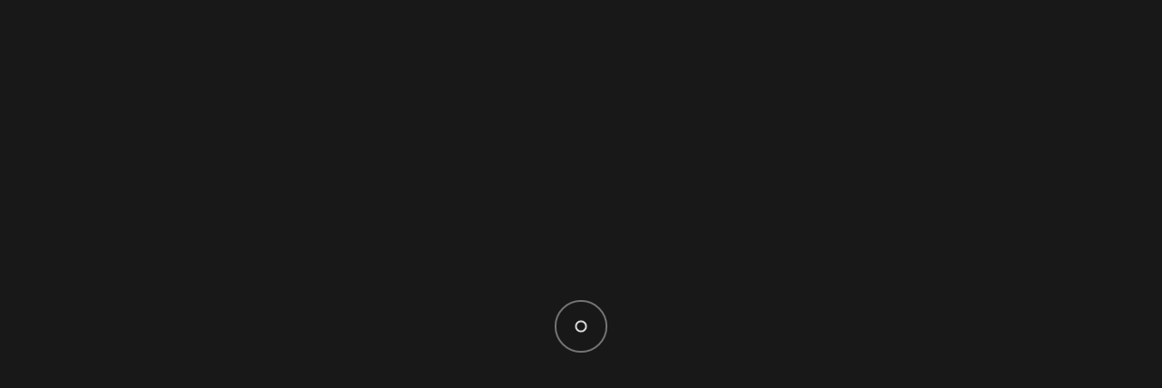

--- FILE ---
content_type: text/html
request_url: https://tv.sfr.fr/?productId=3031131&storeId=10251&catalogId=12801&langId=-2&menuPage=club_video
body_size: 3205
content:
<!doctype html>
<html lang="fr" data-beasties-container="">
  <head>
    <meta charset="utf-8">
    <title>SFR TV sur PC</title>
    <base href="/">

    <meta name="viewport" content="width=device-width, initial-scale=1">
    <!-- <link rel="icon" type="image/png" href="//static.s-sfr.fr/media/favicon.png" /> -->
    <link rel="icon" type="image/png" href="/assets/images/sfr_favicon_48x48.png">

    <link rel="preconnect" href="//static-cdn-fut.tv.sfr.net/">

    <!-- IMA HTML5 SDK (for serving Client Side ads): -->
    <!-- <script type="text/javascript" src="//imasdk.googleapis.com/js/sdkloader/ima3.js"></script> -->

    <!-- inline spinner styles to be able to display spinner right away -->
    <style type="text/css">
      .app-loading {
        display: grid;
        align-items: center;
        justify-content: center;
        width: 100vw;
        height: 100vh;
      }

      .app-loading__spinner {
        width: 100px;
        height: 100px;
      }

      .app-container {
        min-height: 100vh;
      }
    </style>

    <!-- TODO: find why stoybook is referenced in the app and a proper workaround: https://github.com/aws/aws-amplify/issues/678 fix -->
    <script>
      if (global === undefined) {
        var global = window;
      }
    </script>

    <script>
      _stats_univers = 'auquotidien';
      _stats_sent = 1;
    </script>

    <script src="//static.s-sfr.fr/stats/header.js" defer=""></script>
  <style>*,:before,:after{--tw-border-spacing-x:0;--tw-border-spacing-y:0;--tw-translate-x:0;--tw-translate-y:0;--tw-rotate:0;--tw-skew-x:0;--tw-skew-y:0;--tw-scale-x:1;--tw-scale-y:1;--tw-pan-x: ;--tw-pan-y: ;--tw-pinch-zoom: ;--tw-scroll-snap-strictness:proximity;--tw-gradient-from-position: ;--tw-gradient-via-position: ;--tw-gradient-to-position: ;--tw-ordinal: ;--tw-slashed-zero: ;--tw-numeric-figure: ;--tw-numeric-spacing: ;--tw-numeric-fraction: ;--tw-ring-inset: ;--tw-ring-offset-width:0px;--tw-ring-offset-color:#fff;--tw-ring-color:rgb(59 130 246 / .5);--tw-ring-offset-shadow:0 0 #0000;--tw-ring-shadow:0 0 #0000;--tw-shadow:0 0 #0000;--tw-shadow-colored:0 0 #0000;--tw-blur: ;--tw-brightness: ;--tw-contrast: ;--tw-grayscale: ;--tw-hue-rotate: ;--tw-invert: ;--tw-saturate: ;--tw-sepia: ;--tw-drop-shadow: ;--tw-backdrop-blur: ;--tw-backdrop-brightness: ;--tw-backdrop-contrast: ;--tw-backdrop-grayscale: ;--tw-backdrop-hue-rotate: ;--tw-backdrop-invert: ;--tw-backdrop-opacity: ;--tw-backdrop-saturate: ;--tw-backdrop-sepia: ;--tw-contain-size: ;--tw-contain-layout: ;--tw-contain-paint: ;--tw-contain-style: }*,:before,:after{box-sizing:border-box;border-width:0;border-style:solid;border-color:#666}:before,:after{--tw-content:""}html{line-height:1.5;-webkit-text-size-adjust:100%;-moz-tab-size:4;tab-size:4;font-family:ui-sans-serif,system-ui,sans-serif,"Apple Color Emoji","Segoe UI Emoji",Segoe UI Symbol,"Noto Color Emoji";font-feature-settings:normal;font-variation-settings:normal;-webkit-tap-highlight-color:transparent}body{margin:0;line-height:inherit}svg{display:block;vertical-align:middle}*{scrollbar-color:initial;scrollbar-width:initial}html{--page-margin-x:5vw}:root{--page-bg-color:#181818;--page-color:rgb(153 153 153);--bg-color-accentuation:rgb(51 51 51);--progress-bar-bg-color:rgb(255 255 255 / 20%);--progress-bar-radius:10px;--progress-bar-inner-bg-color:#e31c1a;--progress-bar-inner-radius:5px;--tile-radius:12px;--tile-hover-transition:all .1s ease-in-out;--tile-hover-transform:scale(1.05);--tile-load-transition:all .5s ease-in-out;--tile-outline-size:6px;--tile-outline-distance:-6px;--tile-outline-radius:18px ;--tile-outline-color:#d90e26;--tile-placeholder-color:darkslategray;--tile-placeholder-font-size:var(--text-size-20);--tile-landscape-width:clamp(252px, 19.6875vw, 378px);--tile-portrait-width:clamp(162px, 12.7083333333vw, 244px);--tile-portrait-tall-width:clamp(200px, 15.625vw, 300px);--scrollbar-track-color:rgb(44 44 44 / 50%);--scrollbar-thumb-color:#6b6b6b;--scrollbar-size:8px;--scrollbar-radius:4px}body,html{scrollbar-color:var(--scrollbar-thumb-color) var(--scrollbar-track-color);scrollbar-width:unset}body::-webkit-scrollbar{background-color:var(--scrollbar-track-color);width:var(--scrollbar-size);height:var(--scrollbar-size)}body::-webkit-scrollbar-thumb{border-radius:var(--scrollbar-radius);background-color:var(--scrollbar-thumb-color)}*,*:after,*:before{box-sizing:inherit}html{box-sizing:border-box;line-height:1.15;font-size:12px}@media screen and (min-width: 768px){html{font-size:16px}}body{font-family:Poppins,sans-serif;margin:0;background-color:var(--page-bg-color);padding:0;color:var(--page-color)}:root{--skeleton-background-color:rgb(33 33 33)}@font-face{font-family:Poppins;font-weight:300;font-style:normal;font-display:swap;src:url(https://fonts.gstatic.com/s/poppins/v20/pxiByp8kv8JHgFVrLDz8Z11lFd2JQEl8qw.woff2) format("woff2");unicode-range:U+0900-097F,U+1CD0-1CF9,U+200C-200D,U+20A8,U+20B9,U+25CC,U+A830-A839,U+A8E0-A8FF}@font-face{font-family:Poppins;font-weight:300;font-style:normal;font-display:swap;src:url(https://fonts.gstatic.com/s/poppins/v20/pxiByp8kv8JHgFVrLDz8Z1JlFd2JQEl8qw.woff2) format("woff2");unicode-range:U+0100-02AF,U+0304,U+0308,U+0329,U+1E00-1E9F,U+1EF2-1EFF,U+2020,U+20A0-20AB,U+20AD-20CF,U+2113,U+2C60-2C7F,U+A720-A7FF}@font-face{font-family:Poppins;font-weight:300;font-style:normal;font-display:swap;src:url(https://fonts.gstatic.com/s/poppins/v20/pxiByp8kv8JHgFVrLDz8Z1xlFd2JQEk.woff2) format("woff2");unicode-range:U+0000-00FF,U+0131,U+0152-0153,U+02BB-02BC,U+02C6,U+02DA,U+02DC,U+0304,U+0308,U+0329,U+2000-206F,U+2074,U+20AC,U+2122,U+2191,U+2193,U+2212,U+2215,U+FEFF,U+FFFD}@font-face{font-family:Poppins;font-weight:400;font-style:normal;font-display:swap;src:url(https://fonts.gstatic.com/s/poppins/v20/pxiEyp8kv8JHgFVrJJbecnFHGPezSQ.woff2) format("woff2");unicode-range:U+0900-097F,U+1CD0-1CF9,U+200C-200D,U+20A8,U+20B9,U+25CC,U+A830-A839,U+A8E0-A8FF}@font-face{font-family:Poppins;font-weight:400;font-style:normal;font-display:swap;src:url(https://fonts.gstatic.com/s/poppins/v20/pxiEyp8kv8JHgFVrJJnecnFHGPezSQ.woff2) format("woff2");unicode-range:U+0100-02AF,U+0304,U+0308,U+0329,U+1E00-1E9F,U+1EF2-1EFF,U+2020,U+20A0-20AB,U+20AD-20CF,U+2113,U+2C60-2C7F,U+A720-A7FF}@font-face{font-family:Poppins;font-weight:400;font-style:normal;font-display:swap;src:url(https://fonts.gstatic.com/s/poppins/v20/pxiEyp8kv8JHgFVrJJfecnFHGPc.woff2) format("woff2");unicode-range:U+0000-00FF,U+0131,U+0152-0153,U+02BB-02BC,U+02C6,U+02DA,U+02DC,U+0304,U+0308,U+0329,U+2000-206F,U+2074,U+20AC,U+2122,U+2191,U+2193,U+2212,U+2215,U+FEFF,U+FFFD}@font-face{font-family:Poppins;font-weight:500;font-style:normal;font-display:swap;src:url(https://fonts.gstatic.com/s/poppins/v20/pxiByp8kv8JHgFVrLGT9Z11lFd2JQEl8qw.woff2) format("woff2");unicode-range:U+0900-097F,U+1CD0-1CF9,U+200C-200D,U+20A8,U+20B9,U+25CC,U+A830-A839,U+A8E0-A8FF}@font-face{font-family:Poppins;font-weight:500;font-style:normal;font-display:swap;src:url(https://fonts.gstatic.com/s/poppins/v20/pxiByp8kv8JHgFVrLGT9Z1JlFd2JQEl8qw.woff2) format("woff2");unicode-range:U+0100-02AF,U+0304,U+0308,U+0329,U+1E00-1E9F,U+1EF2-1EFF,U+2020,U+20A0-20AB,U+20AD-20CF,U+2113,U+2C60-2C7F,U+A720-A7FF}@font-face{font-family:Poppins;font-weight:500;font-style:normal;font-display:swap;src:url(https://fonts.gstatic.com/s/poppins/v20/pxiByp8kv8JHgFVrLGT9Z1xlFd2JQEk.woff2) format("woff2");unicode-range:U+0000-00FF,U+0131,U+0152-0153,U+02BB-02BC,U+02C6,U+02DA,U+02DC,U+0304,U+0308,U+0329,U+2000-206F,U+2074,U+20AC,U+2122,U+2191,U+2193,U+2212,U+2215,U+FEFF,U+FFFD}@font-face{font-family:Poppins;font-weight:600;font-style:normal;font-display:swap;src:url(https://fonts.gstatic.com/s/poppins/v20/pxiByp8kv8JHgFVrLEj6Z11lFd2JQEl8qw.woff2) format("woff2");unicode-range:U+0900-097F,U+1CD0-1CF9,U+200C-200D,U+20A8,U+20B9,U+25CC,U+A830-A839,U+A8E0-A8FF}@font-face{font-family:Poppins;font-weight:600;font-style:normal;font-display:swap;src:url(https://fonts.gstatic.com/s/poppins/v20/pxiByp8kv8JHgFVrLEj6Z1JlFd2JQEl8qw.woff2) format("woff2");unicode-range:U+0100-02AF,U+0304,U+0308,U+0329,U+1E00-1E9F,U+1EF2-1EFF,U+2020,U+20A0-20AB,U+20AD-20CF,U+2113,U+2C60-2C7F,U+A720-A7FF}@font-face{font-family:Poppins;font-weight:600;font-style:normal;font-display:swap;src:url(https://fonts.gstatic.com/s/poppins/v20/pxiByp8kv8JHgFVrLEj6Z1xlFd2JQEk.woff2) format("woff2");unicode-range:U+0000-00FF,U+0131,U+0152-0153,U+02BB-02BC,U+02C6,U+02DA,U+02DC,U+0304,U+0308,U+0329,U+2000-206F,U+2074,U+20AC,U+2122,U+2191,U+2193,U+2212,U+2215,U+FEFF,U+FFFD}@font-face{font-family:Poppins;font-weight:700;font-style:normal;font-display:swap;src:url(https://fonts.gstatic.com/s/poppins/v20/pxiByp8kv8JHgFVrLCz7Z11lFd2JQEl8qw.woff2) format("woff2");unicode-range:U+0900-097F,U+1CD0-1CF9,U+200C-200D,U+20A8,U+20B9,U+25CC,U+A830-A839,U+A8E0-A8FF}@font-face{font-family:Poppins;font-weight:700;font-style:normal;font-display:swap;src:url(https://fonts.gstatic.com/s/poppins/v20/pxiByp8kv8JHgFVrLCz7Z1JlFd2JQEl8qw.woff2) format("woff2");unicode-range:U+0100-02AF,U+0304,U+0308,U+0329,U+1E00-1E9F,U+1EF2-1EFF,U+2020,U+20A0-20AB,U+20AD-20CF,U+2113,U+2C60-2C7F,U+A720-A7FF}@font-face{font-family:Poppins;font-weight:700;font-style:normal;font-display:swap;src:url(https://fonts.gstatic.com/s/poppins/v20/pxiByp8kv8JHgFVrLCz7Z1xlFd2JQEk.woff2) format("woff2");unicode-range:U+0000-00FF,U+0131,U+0152-0153,U+02BB-02BC,U+02C6,U+02DA,U+02DC,U+0304,U+0308,U+0329,U+2000-206F,U+2074,U+20AC,U+2122,U+2191,U+2193,U+2212,U+2215,U+FEFF,U+FFFD}:root{--space-size-20:20px}@media (min-width: 1280px) and (max-width: 1919px){:root{--space-size-20:1.0416666667vw}}@media (max-width: 1279px){:root{--space-size-20:13.3333333333px}}:root{--btn-background-hover:#d90d25;--btn-dark-background:#333;--btn-dark-text:#f2f2f2;--btn-light-background:#e6e6e6;--btn-light-text:#1a1a1a;--btn-border-radius:6px}:root{--BACKGROUND-COLOR:var(--user-background-color, rgba(0, 0, 0));--TEXT-COLOR:var(--user-text-color, #31299b);--PRIMARY-COLOR:var(--user-primary-color, rgb(35, 194, 35));--black:hsl(0, 0%, 0%);--onyx:hsl(0, 0%, 5%);--taupe:hsl(0, 0%, 20%);--dim-gray:hsl(0, 0%, 40%);--taupe-gray:hsl(0, 0%, 55%);--manatee:hsl(0, 0%, 60%);--pastel-gray:hsl(0, 0%, 80%);--timberwolf:hsl(0, 0%, 85%);--platinum:hsl(0, 0%, 90%);--white-smoke:hsl(0, 0%, 95%);--white:hsl(0, 0%, 100%);--white-hsl:0, 0%, 100%;--cerise-pink:hsl(336, 78%, 56%);--ruby:hsl(336, 83%, 49%);--lust:hsl(0, 79%, 50%);--ku-crimson:hsl(0, 89%, 48%);--red:hsl(0, 100%, 50%);--azure:hsl(208, 100%, 46%);--shamrock-green:rgba(0, 170, 90, 1);--caribbean-green:rgba(0, 190, 158, 1);--red-gradient:linear-gradient(to right, var(--lust), var(--cerise-pink));--red-gradient-rtl:linear-gradient(to left, var(--lust), var(--cerise-pink));--green-gradient:linear-gradient(to right, var(--caribbean-green), var(--shamrock-green));--text-color-light-0:var(--white);--text-color-light-1:var(--platinum);--text-color-light-2:var(--pastel-gray);--text-color-light-3:var(--manatee);--text-color-dark-0:var(--black);--text-color-dark-1:var(--onyx);--text-color-dark-2:var(--dim-gray);--text-color-dark-3:var(--manatee)}</style><link rel="stylesheet" href="styles-C7L3G7YX.css" media="print" onload="this.media='all'"><noscript><link rel="stylesheet" href="styles-C7L3G7YX.css"></noscript></head>

  <body ngcm="">
    <div class="app-container">
      <gen8-root>
        <!-- loading layout replaced by app after startup -->
        <div class="app-loading">
          <div class="app-loading__spinner">
            <svg width="100%" height="100%" xmlns="http://www.w3.org/2000/svg" viewBox="0 0 100 100" preserveAspectRatio="xMidYMid">
              <circle cx="50" cy="50" r="0" fill="none" stroke="#eee" stroke-width="2">
                <animate attributeName="r" calcMode="spline" values="0;40" keyTimes="0;1" dur="2" keySplines="0 0.2 0.8 1" begin="-1s" repeatCount="indefinite"/>
                <animate attributeName="opacity" calcMode="spline" values="1;0" keyTimes="0;1" dur="2" keySplines="0.2 0 0.8 1" begin="-1s" repeatCount="indefinite"/>
              </circle>
              <circle cx="50" cy="50" r="0" fill="none" stroke="#ddd" stroke-width="2">
                <animate attributeName="r" calcMode="spline" values="0;40" keyTimes="0;1" dur="2" keySplines="0 0.2 0.8 1" begin="0s" repeatCount="indefinite"/>
                <animate attributeName="opacity" calcMode="spline" values="1;0" keyTimes="0;1" dur="2" keySplines="0.2 0 0.8 1" begin="0s" repeatCount="indefinite"/>
              </circle>
            </svg>
          </div>
        </div>
      </gen8-root>
    </div>

    <script src="//static.s-sfr.fr/stats/footer.js" async=""></script>
  <script src="polyfills-OYTHSGNX.js" type="module"></script><script src="main-EAV7NRAX.js" type="module"></script></body>
</html>


--- FILE ---
content_type: text/css
request_url: https://tv.sfr.fr/styles-C7L3G7YX.css
body_size: 9582
content:
.cdk-overlay-container,.cdk-global-overlay-wrapper{pointer-events:none;top:0;left:0;height:100%;width:100%}.cdk-overlay-container{position:fixed;z-index:1000}.cdk-overlay-container:empty{display:none}.cdk-global-overlay-wrapper{display:flex;position:absolute;z-index:1000}.cdk-overlay-pane{position:absolute;pointer-events:auto;box-sizing:border-box;display:flex;max-width:100%;max-height:100%;z-index:1000}.cdk-overlay-backdrop{position:absolute;inset:0;pointer-events:auto;-webkit-tap-highlight-color:rgba(0,0,0,0);opacity:0;touch-action:manipulation;z-index:1000;transition:opacity .4s cubic-bezier(.25,.8,.25,1)}@media (prefers-reduced-motion){.cdk-overlay-backdrop{transition-duration:1ms}}.cdk-overlay-backdrop-showing{opacity:1}@media (forced-colors: active){.cdk-overlay-backdrop-showing{opacity:.6}}.cdk-overlay-dark-backdrop{background:#00000052}.cdk-overlay-transparent-backdrop{transition:visibility 1ms linear,opacity 1ms linear;visibility:hidden;opacity:1}.cdk-overlay-transparent-backdrop.cdk-overlay-backdrop-showing,.cdk-high-contrast-active .cdk-overlay-transparent-backdrop{opacity:0;visibility:visible}.cdk-overlay-backdrop-noop-animation{transition:none}.cdk-overlay-connected-position-bounding-box{position:absolute;display:flex;flex-direction:column;min-width:1px;min-height:1px;z-index:1000}.cdk-global-scrollblock{position:fixed;width:100%;overflow-y:scroll}*,:before,:after{--tw-border-spacing-x: 0;--tw-border-spacing-y: 0;--tw-translate-x: 0;--tw-translate-y: 0;--tw-rotate: 0;--tw-skew-x: 0;--tw-skew-y: 0;--tw-scale-x: 1;--tw-scale-y: 1;--tw-pan-x: ;--tw-pan-y: ;--tw-pinch-zoom: ;--tw-scroll-snap-strictness: proximity;--tw-gradient-from-position: ;--tw-gradient-via-position: ;--tw-gradient-to-position: ;--tw-ordinal: ;--tw-slashed-zero: ;--tw-numeric-figure: ;--tw-numeric-spacing: ;--tw-numeric-fraction: ;--tw-ring-inset: ;--tw-ring-offset-width: 0px;--tw-ring-offset-color: #fff;--tw-ring-color: rgb(59 130 246 / .5);--tw-ring-offset-shadow: 0 0 #0000;--tw-ring-shadow: 0 0 #0000;--tw-shadow: 0 0 #0000;--tw-shadow-colored: 0 0 #0000;--tw-blur: ;--tw-brightness: ;--tw-contrast: ;--tw-grayscale: ;--tw-hue-rotate: ;--tw-invert: ;--tw-saturate: ;--tw-sepia: ;--tw-drop-shadow: ;--tw-backdrop-blur: ;--tw-backdrop-brightness: ;--tw-backdrop-contrast: ;--tw-backdrop-grayscale: ;--tw-backdrop-hue-rotate: ;--tw-backdrop-invert: ;--tw-backdrop-opacity: ;--tw-backdrop-saturate: ;--tw-backdrop-sepia: ;--tw-contain-size: ;--tw-contain-layout: ;--tw-contain-paint: ;--tw-contain-style: }::backdrop{--tw-border-spacing-x: 0;--tw-border-spacing-y: 0;--tw-translate-x: 0;--tw-translate-y: 0;--tw-rotate: 0;--tw-skew-x: 0;--tw-skew-y: 0;--tw-scale-x: 1;--tw-scale-y: 1;--tw-pan-x: ;--tw-pan-y: ;--tw-pinch-zoom: ;--tw-scroll-snap-strictness: proximity;--tw-gradient-from-position: ;--tw-gradient-via-position: ;--tw-gradient-to-position: ;--tw-ordinal: ;--tw-slashed-zero: ;--tw-numeric-figure: ;--tw-numeric-spacing: ;--tw-numeric-fraction: ;--tw-ring-inset: ;--tw-ring-offset-width: 0px;--tw-ring-offset-color: #fff;--tw-ring-color: rgb(59 130 246 / .5);--tw-ring-offset-shadow: 0 0 #0000;--tw-ring-shadow: 0 0 #0000;--tw-shadow: 0 0 #0000;--tw-shadow-colored: 0 0 #0000;--tw-blur: ;--tw-brightness: ;--tw-contrast: ;--tw-grayscale: ;--tw-hue-rotate: ;--tw-invert: ;--tw-saturate: ;--tw-sepia: ;--tw-drop-shadow: ;--tw-backdrop-blur: ;--tw-backdrop-brightness: ;--tw-backdrop-contrast: ;--tw-backdrop-grayscale: ;--tw-backdrop-hue-rotate: ;--tw-backdrop-invert: ;--tw-backdrop-opacity: ;--tw-backdrop-saturate: ;--tw-backdrop-sepia: ;--tw-contain-size: ;--tw-contain-layout: ;--tw-contain-paint: ;--tw-contain-style: }*,:before,:after{box-sizing:border-box;border-width:0;border-style:solid;border-color:#666}:before,:after{--tw-content: ""}html,:host{line-height:1.5;-webkit-text-size-adjust:100%;-moz-tab-size:4;tab-size:4;font-family:ui-sans-serif,system-ui,sans-serif,"Apple Color Emoji","Segoe UI Emoji",Segoe UI Symbol,"Noto Color Emoji";font-feature-settings:normal;font-variation-settings:normal;-webkit-tap-highlight-color:transparent}body{margin:0;line-height:inherit}hr{height:0;color:inherit;border-top-width:1px}abbr:where([title]){text-decoration:underline dotted}h1,h2,h3,h4,h5,h6{font-size:inherit;font-weight:inherit}a{color:inherit;text-decoration:inherit}b,strong{font-weight:bolder}code,kbd,samp,pre{font-family:ui-monospace,SFMono-Regular,Menlo,Monaco,Consolas,Liberation Mono,Courier New,monospace;font-feature-settings:normal;font-variation-settings:normal;font-size:1em}small{font-size:80%}sub,sup{font-size:75%;line-height:0;position:relative;vertical-align:baseline}sub{bottom:-.25em}sup{top:-.5em}table{text-indent:0;border-color:inherit;border-collapse:collapse}button,input,optgroup,select,textarea{font-family:inherit;font-feature-settings:inherit;font-variation-settings:inherit;font-size:100%;font-weight:inherit;line-height:inherit;letter-spacing:inherit;color:inherit;margin:0;padding:0}button,select{text-transform:none}button,input:where([type=button]),input:where([type=reset]),input:where([type=submit]){-webkit-appearance:button;background-color:transparent;background-image:none}:-moz-focusring{outline:auto}:-moz-ui-invalid{box-shadow:none}progress{vertical-align:baseline}::-webkit-inner-spin-button,::-webkit-outer-spin-button{height:auto}[type=search]{-webkit-appearance:textfield;outline-offset:-2px}::-webkit-search-decoration{-webkit-appearance:none}::-webkit-file-upload-button{-webkit-appearance:button;font:inherit}summary{display:list-item}blockquote,dl,dd,h1,h2,h3,h4,h5,h6,hr,figure,p,pre{margin:0}fieldset{margin:0;padding:0}legend{padding:0}ol,ul,menu{list-style:none;margin:0;padding:0}dialog{padding:0}textarea{resize:vertical}input::placeholder,textarea::placeholder{opacity:1;color:#999}button,[role=button]{cursor:pointer}:disabled{cursor:default}img,svg,video,canvas,audio,iframe,embed,object{display:block;vertical-align:middle}img,video{max-width:100%;height:auto}[hidden]:where(:not([hidden=until-found])){display:none}*{scrollbar-color:initial;scrollbar-width:initial}html{--page-margin-x: 5vw}:root{--page-bg-color: #181818;--page-color: rgb(153 153 153);--bg-color-accentuation: rgb(51 51 51);--progress-bar-bg-color: rgb(255 255 255 / 20%);--progress-bar-radius: 10px;--progress-bar-inner-bg-color: #e31c1a;--progress-bar-inner-radius: 5px;--tile-radius: 12px;--tile-hover-transition: all .1s ease-in-out;--tile-hover-transform: scale(1.05);--tile-load-transition: all .5s ease-in-out;--tile-outline-size: 6px;--tile-outline-distance: -6px;--tile-outline-radius: 18px ;--tile-outline-color: #d90e26;--tile-placeholder-color: darkslategray;--tile-placeholder-font-size: var(--text-size-20);--tile-landscape-width: clamp(252px, 19.6875vw, 378px);--tile-portrait-width: clamp(162px, 12.7083333333vw, 244px);--tile-portrait-tall-width: clamp(200px, 15.625vw, 300px);--scrollbar-track-color: rgb(44 44 44 / 50%);--scrollbar-thumb-color: #6b6b6b;--scrollbar-size: 8px;--scrollbar-radius: 4px}body,html{scrollbar-color:var(--scrollbar-thumb-color) var(--scrollbar-track-color);scrollbar-width:unset}body::-webkit-scrollbar,html::-webkit-scrollbar{background-color:var(--scrollbar-track-color);width:var(--scrollbar-size);height:var(--scrollbar-size)}body::-webkit-scrollbar-thumb,html::-webkit-scrollbar-thumb{border-radius:var(--scrollbar-radius);background-color:var(--scrollbar-thumb-color)}*,*:after,*:before{box-sizing:inherit}html{box-sizing:border-box;line-height:1.15;font-size:12px}@media screen and (min-width: 768px){html{font-size:16px}}body{font-family:Poppins,sans-serif;margin:0;background-color:var(--page-bg-color);padding:0;color:var(--page-color)}h1{font-size:3rem;font-weight:700;--tw-text-opacity: 1;color:rgb(255 255 255 / var(--tw-text-opacity, 1))}img[hidden]{display:none}.\!container{width:100%!important}.container{width:100%}@media (min-width: 640px){.\!container{max-width:640px!important}.container{max-width:640px}}@media (min-width: 768px){.\!container{max-width:768px!important}.container{max-width:768px}}@media (min-width: 1024px){.\!container{max-width:1024px!important}.container{max-width:1024px}}@media (min-width: 1280px){.\!container{max-width:1280px!important}.container{max-width:1280px}}@media (min-width: 1536px){.\!container{max-width:1536px!important}.container{max-width:1536px}}.gen8-tabs{--tab-underline-color: rgb(255 255 255 / 71%);--tab-underline-color-hover: rgb(255 255 255);--tab-underline-color-active: rgb(255 255 255);--tab-underline-height: 1px;--tab-underline-height-hover: 4px;--tab-header-margin-bottom: 20px;--tab-header-gap: 40px;--tab-header-padding-x: var(--page-margin-x)}.gen8-tabs.no-padx{--tab-header-padding-x: 0}.gen8-tabs .tabs-header{margin-bottom:36px}.gen8-tabs .tabs-header-tab{font-family:Poppins,sans-serif;padding:8px 6px}@media (min-width: 640px){.gen8-tabs .tabs-header-tab{font-size:1rem}}@media (min-width: 768px){.gen8-tabs .tabs-header-tab{font-size:1.125rem}}@media (min-width: 1024px){.gen8-tabs .tabs-header-tab{font-size:1.25rem}}@media (min-width: 1280px){.gen8-tabs .tabs-header-tab{font-size:1.5rem}}.gen8-tabs .tabs-header-tab:first-child{padding-left:0}.gen8-tabs .tabs-header-tab.active,.gen8-tabs .tabs-header-tab.\!active{font-weight:600;--tw-text-opacity: 1;color:rgb(255 255 255 / var(--tw-text-opacity, 1))}.btn{display:flex;align-items:center;justify-content:center;border-radius:.75rem;--tw-bg-opacity: 1;background-color:rgb(51 51 51 / var(--tw-bg-opacity, 1));--tw-text-opacity: 1;color:rgb(255 255 255 / var(--tw-text-opacity, 1))}.btn:hover{cursor:pointer;--tw-bg-opacity: 1;background-color:rgb(227 29 26 / var(--tw-bg-opacity, 1))}.btn{padding:clamp(12px,.9375vw,18px)}.btn.btn--small{display:flex;align-items:center;justify-content:center;border-radius:.375rem;--tw-bg-opacity: 1;background-color:rgb(51 51 51 / var(--tw-bg-opacity, 1));padding:.5rem .75rem;font-size:.875rem;--tw-text-opacity: 1;color:rgb(255 255 255 / var(--tw-text-opacity, 1))}.btn.btn--fixed{justify-content:space-between}:root{--skeleton-background-color: rgb(33 33 33)}.skeleton-title{--skeleton-rect-width: 150px;--skeleton-rect-height: clamp(20px, 1.6145833333vw, 31px);border-radius:5px}.skeleton-tile--horizontal{--skeleton-rect-width: var(--tile-landscape-width);flex-shrink:0;margin-bottom:clamp(56px,4.4270833333vw,85px);border-radius:5px;aspect-ratio:16/9}.skeleton-tile--horizontal-titleless{--skeleton-rect-height: clamp(142px, 11.09375vw, 213px);aspect-ratio:16/9;flex-shrink:0;border-radius:5px}.skeleton-tile--horizontal-titleless-mosaic{--skeleton-rect-width: 100%;aspect-ratio:16/9;flex-shrink:0;border-radius:5px}.skeleton-tile--vertical{--skeleton-rect-width: var(--tile-portrait-width);aspect-ratio:2/3;flex-shrink:0;border-radius:5px}.skeleton-tile--vertical-tall{--skeleton-rect-width: var(--tile-portrait-tall-width);aspect-ratio:2/3;flex-shrink:0;border-radius:5px}.skeleton-tile--banner{--skeleton-rect-width: 100%;aspect-ratio:3/1;flex-shrink:0;border-radius:5px}.fip-description{font-size:1.25rem;font-weight:500;--tw-text-opacity: 1;color:rgb(153 153 153 / var(--tw-text-opacity, 1))}.scrollbar-gen8::-webkit-scrollbar-track{background-color:var(--scrollbar-track);border-radius:var(--scrollbar-track-radius)}.scrollbar-gen8::-webkit-scrollbar-track:hover{background-color:var(--scrollbar-track-hover, var(--scrollbar-track))}.scrollbar-gen8::-webkit-scrollbar-track:active{background-color:var(--scrollbar-track-active, var(--scrollbar-track-hover, var(--scrollbar-track)))}.scrollbar-gen8::-webkit-scrollbar-thumb{background-color:var(--scrollbar-thumb);border-radius:var(--scrollbar-thumb-radius)}.scrollbar-gen8::-webkit-scrollbar-thumb:hover{background-color:var(--scrollbar-thumb-hover, var(--scrollbar-thumb))}.scrollbar-gen8::-webkit-scrollbar-thumb:active{background-color:var(--scrollbar-thumb-active, var(--scrollbar-thumb-hover, var(--scrollbar-thumb)))}.scrollbar-gen8::-webkit-scrollbar-corner{background-color:var(--scrollbar-corner);border-radius:var(--scrollbar-corner-radius)}.scrollbar-gen8::-webkit-scrollbar-corner:hover{background-color:var(--scrollbar-corner-hover, var(--scrollbar-corner))}.scrollbar-gen8::-webkit-scrollbar-corner:active{background-color:var(--scrollbar-corner-active, var(--scrollbar-corner-hover, var(--scrollbar-corner)))}.scrollbar-gen8{scrollbar-width:thin;scrollbar-color:var(--scrollbar-thumb, initial) var(--scrollbar-track, initial)}.scrollbar-gen8::-webkit-scrollbar{display:block;width:8px;height:8px}.scrollbar-gen8{--scrollbar-track: #222222;--scrollbar-thumb: #6B6B6B;--scrollbar-track-radius: .25rem;--scrollbar-thumb-radius: .25rem}.sr-only{position:absolute;width:1px;height:1px;padding:0;margin:-1px;overflow:hidden;clip:rect(0,0,0,0);white-space:nowrap;border-width:0}.pointer-events-none{pointer-events:none}.pointer-events-auto{pointer-events:auto}.visible{visibility:visible}.invisible{visibility:hidden}.collapse{visibility:collapse}.static{position:static}.fixed{position:fixed}.absolute{position:absolute}.relative{position:relative}.sticky{position:sticky}.inset-0{inset:0}.inset-x-0{left:0;right:0}.inset-y-0{top:0;bottom:0}.bottom-0{bottom:0}.bottom-1\/4{bottom:25%}.bottom-4{bottom:1rem}.bottom-6{bottom:1.5rem}.bottom-8{bottom:2rem}.left-0{left:0}.left-1\/2{left:50%}.left-2{left:.5rem}.left-8{left:2rem}.left-\[-20px\]{left:-20px}.right-0{right:0}.right-2{right:.5rem}.right-3{right:.75rem}.right-\[-20px\]{right:-20px}.top-0{top:0}.top-1{top:.25rem}.top-1\/2{top:50%}.top-2{top:.5rem}.z-10{z-index:10}.order-last{order:9999}.m-0{margin:0}.m-auto{margin:auto}.mx-1{margin-left:.25rem;margin-right:.25rem}.my-2{margin-top:.5rem;margin-bottom:.5rem}.my-4{margin-top:1rem;margin-bottom:1rem}.-mb-px{margin-bottom:-1px}.mb-1{margin-bottom:.25rem}.mb-10{margin-bottom:2.5rem}.mb-12{margin-bottom:3rem}.mb-16{margin-bottom:4rem}.mb-2{margin-bottom:.5rem}.mb-3{margin-bottom:.75rem}.mb-32{margin-bottom:8rem}.mb-4{margin-bottom:1rem}.mb-5{margin-bottom:1.25rem}.mb-6{margin-bottom:1.5rem}.mb-7{margin-bottom:1.75rem}.mb-9{margin-bottom:2.25rem}.mb-\[30px\]{margin-bottom:30px}.ml-2{margin-left:.5rem}.ml-3{margin-left:.75rem}.ml-4{margin-left:1rem}.mr-1{margin-right:.25rem}.mr-2{margin-right:.5rem}.mr-3{margin-right:.75rem}.mr-\[2\.5px\]{margin-right:2.5px}.mr-\[4\.5px\]{margin-right:4.5px}.mr-\[5px\]{margin-right:5px}.mr-\[var\(--purchase-pr\)\]{margin-right:var(--purchase-pr)}.mt-1{margin-top:.25rem}.mt-10{margin-top:2.5rem}.mt-12{margin-top:3rem}.mt-14{margin-top:3.5rem}.mt-16{margin-top:4rem}.mt-2{margin-top:.5rem}.mt-3{margin-top:.75rem}.mt-4{margin-top:1rem}.mt-5{margin-top:1.25rem}.mt-6{margin-top:1.5rem}.mt-7{margin-top:1.75rem}.mt-8{margin-top:2rem}.mt-9{margin-top:2.25rem}.mt-\[\.2rem\]{margin-top:.2rem}.mt-\[1px\]{margin-top:1px}.mt-\[2px\]{margin-top:2px}.line-clamp-1{overflow:hidden;display:-webkit-box;-webkit-box-orient:vertical;-webkit-line-clamp:1}.line-clamp-2{overflow:hidden;display:-webkit-box;-webkit-box-orient:vertical;-webkit-line-clamp:2}.line-clamp-3{overflow:hidden;display:-webkit-box;-webkit-box-orient:vertical;-webkit-line-clamp:3}.line-clamp-4{overflow:hidden;display:-webkit-box;-webkit-box-orient:vertical;-webkit-line-clamp:4}.line-clamp-5{overflow:hidden;display:-webkit-box;-webkit-box-orient:vertical;-webkit-line-clamp:5}.block{display:block}.inline-block{display:inline-block}.inline{display:inline}.flex{display:flex}.inline-flex{display:inline-flex}.table{display:table}.grid{display:grid}.contents{display:contents}.hidden{display:none}.aspect-square{aspect-ratio:1 / 1}.aspect-video{aspect-ratio:16 / 9}.size-full{width:100%;height:100%}.\!h-auto{height:auto!important}.h-10{height:2.5rem}.h-11{height:2.75rem}.h-16{height:4rem}.h-2\.5{height:.625rem}.h-3\/5{height:60%}.h-4{height:1rem}.h-5{height:1.25rem}.h-8{height:2rem}.h-\[16px\]{height:16px}.h-\[30px\]{height:30px}.h-\[45\%\]{height:45%}.h-\[50px\]{height:50px}.h-\[70px\]{height:70px}.h-\[75px\]{height:75px}.h-full{height:100%}.h-screen{height:100vh}.max-h-52{max-height:13rem}.max-h-\[60vh\]{max-height:60vh}.max-h-\[70vh\]{max-height:70vh}.max-h-\[80\%\]{max-height:80%}.max-h-\[80vh\]{max-height:80vh}.min-h-28{min-height:7rem}.min-h-6{min-height:1.5rem}.min-h-9{min-height:2.25rem}.min-h-full{min-height:100%}.w-1\/2{width:50%}.w-1\/5{width:20%}.w-14{width:3.5rem}.w-16{width:4rem}.w-2\/3{width:66.666667%}.w-24{width:6rem}.w-3\/4{width:75%}.w-32{width:8rem}.w-5{width:1.25rem}.w-5\/6{width:83.333333%}.w-8{width:2rem}.w-\[23px\]{width:23px}.w-\[55\%\]{width:55%}.w-full{width:100%}.w-max{width:max-content}.w-screen{width:100vw}.min-w-6{min-width:1.5rem}.min-w-\[216px\]{min-width:216px}.min-w-\[400px\]{min-width:400px}.max-w-96{max-width:24rem}.max-w-\[3\.5rem\]{max-width:3.5rem}.max-w-full{max-width:100%}.max-w-sm{max-width:24rem}.flex-shrink-0{flex-shrink:0}.flex-grow,.grow{flex-grow:1}.-translate-x-1\/2{--tw-translate-x: -50%;transform:translate(var(--tw-translate-x),var(--tw-translate-y)) rotate(var(--tw-rotate)) skew(var(--tw-skew-x)) skewY(var(--tw-skew-y)) scaleX(var(--tw-scale-x)) scaleY(var(--tw-scale-y))}.-translate-y-1\/2{--tw-translate-y: -50%;transform:translate(var(--tw-translate-x),var(--tw-translate-y)) rotate(var(--tw-rotate)) skew(var(--tw-skew-x)) skewY(var(--tw-skew-y)) scaleX(var(--tw-scale-x)) scaleY(var(--tw-scale-y))}.transform{transform:translate(var(--tw-translate-x),var(--tw-translate-y)) rotate(var(--tw-rotate)) skew(var(--tw-skew-x)) skewY(var(--tw-skew-y)) scaleX(var(--tw-scale-x)) scaleY(var(--tw-scale-y))}.\!cursor-default{cursor:default!important}.cursor-auto{cursor:auto}.cursor-none{cursor:none}.cursor-not-allowed{cursor:not-allowed}.cursor-pointer{cursor:pointer}.resize{resize:both}.snap-x{scroll-snap-type:x var(--tw-scroll-snap-strictness)}.snap-mandatory{--tw-scroll-snap-strictness: mandatory}.snap-start{scroll-snap-align:start}.scroll-p-3{scroll-padding:.75rem}.list-disc{list-style-type:disc}.list-none{list-style-type:none}.grid-flow-row{grid-auto-flow:row}.grid-cols-2{grid-template-columns:repeat(2,minmax(0,1fr))}.grid-cols-3{grid-template-columns:repeat(3,minmax(0,1fr))}.grid-cols-\[1rem_1fr\]{grid-template-columns:1rem 1fr}.flex-row{flex-direction:row}.flex-col{flex-direction:column}.flex-col-reverse{flex-direction:column-reverse}.flex-wrap{flex-wrap:wrap}.items-start{align-items:flex-start}.items-end{align-items:flex-end}.items-center{align-items:center}.justify-end{justify-content:flex-end}.justify-center{justify-content:center}.justify-between{justify-content:space-between}.gap-1{gap:.25rem}.gap-2{gap:.5rem}.gap-3{gap:.75rem}.gap-4{gap:1rem}.gap-5{gap:1.25rem}.gap-6{gap:1.5rem}.gap-8{gap:2rem}.gap-\[15px\]{gap:15px}.gap-\[5px\]{gap:5px}.gap-\[6px\]{gap:6px}.gap-x-3{column-gap:.75rem}.gap-y-1{row-gap:.25rem}.self-start{align-self:flex-start}.self-stretch{align-self:stretch}.justify-self-end{justify-self:end}.overflow-auto{overflow:auto}.overflow-hidden{overflow:hidden}.overflow-y-auto{overflow-y:auto}.overflow-x-scroll{overflow-x:scroll}.scroll-smooth{scroll-behavior:smooth}.truncate{overflow:hidden;text-overflow:ellipsis;white-space:nowrap}.whitespace-nowrap{white-space:nowrap}.whitespace-pre-wrap{white-space:pre-wrap}.rounded{border-radius:.25rem}.rounded-\[10px\]{border-radius:10px}.rounded-full{border-radius:9999px}.rounded-lg{border-radius:.5rem}.rounded-md{border-radius:.375rem}.rounded-xl{border-radius:.75rem}.rounded-tl-xl{border-top-left-radius:.75rem}.rounded-tr-xl{border-top-right-radius:.75rem}.border{border-width:1px}.border-2{border-width:2px}.border-\[0\.5px\]{border-width:.5px}.border-\[5px\]{border-width:5px}.border-b{border-bottom-width:1px}.border-l-\[3px\]{border-left-width:3px}.border-solid{border-style:solid}.border-\[\#FF7F8E\]{--tw-border-opacity: 1;border-color:rgb(255 127 142 / var(--tw-border-opacity, 1))}.border-gray-200{--tw-border-opacity: 1;border-color:rgb(102 102 102 / var(--tw-border-opacity, 1))}.border-gray-400{--tw-border-opacity: 1;border-color:rgb(153 153 153 / var(--tw-border-opacity, 1))}.border-white{--tw-border-opacity: 1;border-color:rgb(255 255 255 / var(--tw-border-opacity, 1))}.border-white\/\[0\.5\]{border-color:#ffffff80}.border-l-\[\#0072E1\]{--tw-border-opacity: 1;border-left-color:rgb(0 114 225 / var(--tw-border-opacity, 1))}.bg-\[\#181818\]{--tw-bg-opacity: 1;background-color:rgb(24 24 24 / var(--tw-bg-opacity, 1))}.bg-\[\#222222\]{--tw-bg-opacity: 1;background-color:rgb(34 34 34 / var(--tw-bg-opacity, 1))}.bg-\[\#33333399\]\/60{background-color:#3339}.bg-\[\#333333\]{--tw-bg-opacity: 1;background-color:rgb(51 51 51 / var(--tw-bg-opacity, 1))}.bg-\[\#3C3C3C\],.bg-\[\#3c3c3c\]{--tw-bg-opacity: 1;background-color:rgb(60 60 60 / var(--tw-bg-opacity, 1))}.bg-\[\#404040\]{--tw-bg-opacity: 1;background-color:rgb(64 64 64 / var(--tw-bg-opacity, 1))}.bg-\[\#545454\]{--tw-bg-opacity: 1;background-color:rgb(84 84 84 / var(--tw-bg-opacity, 1))}.bg-\[\#E31D1A\]{--tw-bg-opacity: 1;background-color:rgb(227 29 26 / var(--tw-bg-opacity, 1))}.bg-\[\#d90d25\]{--tw-bg-opacity: 1;background-color:rgb(217 13 37 / var(--tw-bg-opacity, 1))}.bg-\[\#ffd918\]{--tw-bg-opacity: 1;background-color:rgb(255 217 24 / var(--tw-bg-opacity, 1))}.bg-\[\#ffe600\]{--tw-bg-opacity: 1;background-color:rgb(255 230 0 / var(--tw-bg-opacity, 1))}.bg-\[color\:var\(--promo-badge-bg-color\)\]{background-color:var(--promo-badge-bg-color)}.bg-\[color\:var\(--purchase-modal-bg-color\)\]{background-color:var(--purchase-modal-bg-color)}.bg-black{--tw-bg-opacity: 1;background-color:rgb(0 0 0 / var(--tw-bg-opacity, 1))}.bg-gray-200{--tw-bg-opacity: 1;background-color:rgb(102 102 102 / var(--tw-bg-opacity, 1))}.bg-gray-700{--tw-bg-opacity: 1;background-color:rgb(198 198 198 / var(--tw-bg-opacity, 1))}.bg-red-600{--tw-bg-opacity: 1;background-color:rgb(220 38 38 / var(--tw-bg-opacity, 1))}.bg-slate-600{--tw-bg-opacity: 1;background-color:rgb(71 85 105 / var(--tw-bg-opacity, 1))}.bg-transparent{background-color:transparent}.bg-white{--tw-bg-opacity: 1;background-color:rgb(255 255 255 / var(--tw-bg-opacity, 1))}.bg-white\/20{background-color:#fff3}.object-contain{object-fit:contain}.object-cover{object-fit:cover}.p-0{padding:0}.p-1{padding:.25rem}.p-2{padding:.5rem}.p-3{padding:.75rem}.p-4{padding:1rem}.p-5{padding:1.25rem}.px-1{padding-left:.25rem;padding-right:.25rem}.px-2{padding-left:.5rem;padding-right:.5rem}.px-3{padding-left:.75rem;padding-right:.75rem}.px-4{padding-left:1rem;padding-right:1rem}.px-5{padding-left:1.25rem;padding-right:1.25rem}.px-6{padding-left:1.5rem;padding-right:1.5rem}.px-8{padding-left:2rem;padding-right:2rem}.px-\[var\(--purchase-pl\)\]{padding-left:var(--purchase-pl);padding-right:var(--purchase-pl)}.py-1{padding-top:.25rem;padding-bottom:.25rem}.py-12{padding-top:3rem;padding-bottom:3rem}.py-2{padding-top:.5rem;padding-bottom:.5rem}.py-3{padding-top:.75rem;padding-bottom:.75rem}.py-4{padding-top:1rem;padding-bottom:1rem}.py-5{padding-top:1.25rem;padding-bottom:1.25rem}.py-\[10px\]{padding-top:10px;padding-bottom:10px}.py-\[var\(--purchase-pt\)\]{padding-top:var(--purchase-pt);padding-bottom:var(--purchase-pt)}.pb-2{padding-bottom:.5rem}.pb-3{padding-bottom:.75rem}.pb-5{padding-bottom:1.25rem}.pl-10{padding-left:2.5rem}.pl-20{padding-left:5rem}.pl-3{padding-left:.75rem}.pl-4{padding-left:1rem}.pl-6{padding-left:1.5rem}.pl-\[var\(--purchase-pl\)\]{padding-left:var(--purchase-pl)}.pr-8{padding-right:2rem}.pt-5{padding-top:1.25rem}.pt-7{padding-top:1.75rem}.text-center{text-align:center}.text-right{text-align:right}.align-middle{vertical-align:middle}.font-primary{font-family:Poppins,sans-serif}.text-2xl{font-size:1.5rem}.text-3xl{font-size:1.875rem}.text-4xl{font-size:2.25rem}.text-\[0\.8rem\]{font-size:.8rem}.text-\[1\.125rem\]{font-size:1.125rem}.text-\[13px\]{font-size:13px}.text-\[14px\]{font-size:14px}.text-base{font-size:1rem}.text-base\/5{font-size:1rem;line-height:1.25rem}.text-lg{font-size:1.125rem}.text-sm{font-size:.875rem}.text-sm\/5{font-size:.875rem;line-height:1.25rem}.text-xl{font-size:1.25rem}.text-xs{font-size:.75rem}.font-bold{font-weight:700}.font-extralight{font-weight:200}.font-medium{font-weight:500}.font-normal{font-weight:400}.font-semibold{font-weight:600}.font-thin{font-weight:100}.uppercase{text-transform:uppercase}.lowercase{text-transform:lowercase}.leading-4{line-height:1rem}.leading-\[1\.1\]{line-height:1.1}.text-\[\#3C3C3C\]{--tw-text-opacity: 1;color:rgb(60 60 60 / var(--tw-text-opacity, 1))}.text-\[\#9f9f9f\]{--tw-text-opacity: 1;color:rgb(159 159 159 / var(--tw-text-opacity, 1))}.text-\[\#A5A5A5\]{--tw-text-opacity: 1;color:rgb(165 165 165 / var(--tw-text-opacity, 1))}.text-\[\#B2B2B2\]{--tw-text-opacity: 1;color:rgb(178 178 178 / var(--tw-text-opacity, 1))}.text-\[\#F8F8F8\]{--tw-text-opacity: 1;color:rgb(248 248 248 / var(--tw-text-opacity, 1))}.text-\[\#FF7F8E\]{--tw-text-opacity: 1;color:rgb(255 127 142 / var(--tw-text-opacity, 1))}.text-\[\#f8f8f8\]{--tw-text-opacity: 1;color:rgb(248 248 248 / var(--tw-text-opacity, 1))}.text-\[color\:var\(--promo-box-bg-color\)\]{color:var(--promo-box-bg-color)}.text-\[var\(--page-color\)\]{color:var(--page-color)}.text-allocine{--tw-text-opacity: 1;color:rgb(254 204 0 / var(--tw-text-opacity, 1))}.text-black{--tw-text-opacity: 1;color:rgb(0 0 0 / var(--tw-text-opacity, 1))}.text-gray-400{--tw-text-opacity: 1;color:rgb(153 153 153 / var(--tw-text-opacity, 1))}.text-gray-500{--tw-text-opacity: 1;color:rgb(161 161 161 / var(--tw-text-opacity, 1))}.text-gray-700{--tw-text-opacity: 1;color:rgb(198 198 198 / var(--tw-text-opacity, 1))}.text-gray-900{--tw-text-opacity: 1;color:rgb(230 230 230 / var(--tw-text-opacity, 1))}.text-telecable{--tw-text-opacity: 1;color:rgb(210 40 45 / var(--tw-text-opacity, 1))}.text-white{--tw-text-opacity: 1;color:rgb(255 255 255 / var(--tw-text-opacity, 1))}.text-white\/\[0\.5\]{color:#ffffff80}.text-white\/\[0\.7\]{color:#ffffffb3}.underline{text-decoration-line:underline}.line-through{text-decoration-line:line-through}.underline-offset-2{text-underline-offset:2px}.opacity-0{opacity:0}.opacity-50{opacity:.5}.shadow{--tw-shadow: 0 1px 3px 0 rgb(0 0 0 / .1), 0 1px 2px -1px rgb(0 0 0 / .1);--tw-shadow-colored: 0 1px 3px 0 var(--tw-shadow-color), 0 1px 2px -1px var(--tw-shadow-color);box-shadow:var(--tw-ring-offset-shadow, 0 0 #0000),var(--tw-ring-shadow, 0 0 #0000),var(--tw-shadow)}.outline-none{outline:2px solid transparent;outline-offset:2px}.outline{outline-style:solid}.ring{--tw-ring-offset-shadow: var(--tw-ring-inset) 0 0 0 var(--tw-ring-offset-width) var(--tw-ring-offset-color);--tw-ring-shadow: var(--tw-ring-inset) 0 0 0 calc(3px + var(--tw-ring-offset-width)) var(--tw-ring-color);box-shadow:var(--tw-ring-offset-shadow),var(--tw-ring-shadow),var(--tw-shadow, 0 0 #0000)}.blur{--tw-blur: blur(8px);filter:var(--tw-blur) var(--tw-brightness) var(--tw-contrast) var(--tw-grayscale) var(--tw-hue-rotate) var(--tw-invert) var(--tw-saturate) var(--tw-sepia) var(--tw-drop-shadow)}.drop-shadow-lg{--tw-drop-shadow: drop-shadow(0 10px 8px rgb(0 0 0 / .04)) drop-shadow(0 4px 3px rgb(0 0 0 / .1));filter:var(--tw-blur) var(--tw-brightness) var(--tw-contrast) var(--tw-grayscale) var(--tw-hue-rotate) var(--tw-invert) var(--tw-saturate) var(--tw-sepia) var(--tw-drop-shadow)}.drop-shadow-xl{--tw-drop-shadow: drop-shadow(0 20px 13px rgb(0 0 0 / .03)) drop-shadow(0 8px 5px rgb(0 0 0 / .08));filter:var(--tw-blur) var(--tw-brightness) var(--tw-contrast) var(--tw-grayscale) var(--tw-hue-rotate) var(--tw-invert) var(--tw-saturate) var(--tw-sepia) var(--tw-drop-shadow)}.grayscale{--tw-grayscale: grayscale(100%);filter:var(--tw-blur) var(--tw-brightness) var(--tw-contrast) var(--tw-grayscale) var(--tw-hue-rotate) var(--tw-invert) var(--tw-saturate) var(--tw-sepia) var(--tw-drop-shadow)}.filter{filter:var(--tw-blur) var(--tw-brightness) var(--tw-contrast) var(--tw-grayscale) var(--tw-hue-rotate) var(--tw-invert) var(--tw-saturate) var(--tw-sepia) var(--tw-drop-shadow)}.transition{transition-property:color,background-color,border-color,text-decoration-color,fill,stroke,opacity,box-shadow,transform,filter,backdrop-filter;transition-timing-function:cubic-bezier(.4,0,.2,1);transition-duration:.15s}.transition-all{transition-property:all;transition-timing-function:cubic-bezier(.4,0,.2,1);transition-duration:.15s}.transition-opacity{transition-property:opacity;transition-timing-function:cubic-bezier(.4,0,.2,1);transition-duration:.15s}.duration-300{transition-duration:.3s}.ease-in{transition-timing-function:cubic-bezier(.4,0,1,1)}.ease-in-out{transition-timing-function:cubic-bezier(.4,0,.2,1)}.ease-out{transition-timing-function:cubic-bezier(0,0,.2,1)}.scrollbar{scrollbar-width:auto;scrollbar-color:var(--scrollbar-thumb, initial) var(--scrollbar-track, initial)}.scrollbar::-webkit-scrollbar{display:block;width:var(--scrollbar-width, 16px);height:var(--scrollbar-height, 16px)}.page-margin{padding-left:var(--page-margin-x);padding-right:var(--page-margin-x)}.text-shadow{text-shadow:0px 0px 3px rgb(0 0 0 / 70%)}.p-container{margin-left:auto;margin-right:auto;width:100%;max-width:102rem}@media (min-width: 640px){.p-container{width:70%}}.scrollbar{overflow:auto}.scrollbar::-webkit-scrollbar-track{background-color:var(--scrollbar-track);border-radius:var(--scrollbar-track-radius)}.scrollbar::-webkit-scrollbar-track:hover{background-color:var(--scrollbar-track-hover, var(--scrollbar-track))}.scrollbar::-webkit-scrollbar-track:active{background-color:var(--scrollbar-track-active, var(--scrollbar-track-hover, var(--scrollbar-track)))}.scrollbar::-webkit-scrollbar-thumb{background-color:var(--scrollbar-thumb);border-radius:var(--scrollbar-thumb-radius)}.scrollbar::-webkit-scrollbar-thumb:hover{background-color:var(--scrollbar-thumb-hover, var(--scrollbar-thumb))}.scrollbar::-webkit-scrollbar-thumb:active{background-color:var(--scrollbar-thumb-active, var(--scrollbar-thumb-hover, var(--scrollbar-thumb)))}.scrollbar::-webkit-scrollbar-corner{background-color:var(--scrollbar-corner);border-radius:var(--scrollbar-corner-radius)}.scrollbar::-webkit-scrollbar-corner:hover{background-color:var(--scrollbar-corner-hover, var(--scrollbar-corner))}.scrollbar::-webkit-scrollbar-corner:active{background-color:var(--scrollbar-corner-active, var(--scrollbar-corner-hover, var(--scrollbar-corner)))}.scrollbar{scrollbar-width:thin;scrollbar-color:var(--scrollbar-thumb, initial) var(--scrollbar-track, initial)}.scrollbar::-webkit-scrollbar{display:block;width:8px;height:8px}.scrollbar{--scrollbar-track: #222222;--scrollbar-thumb: #6B6B6B;--scrollbar-track-radius: .25rem;--scrollbar-thumb-radius: .25rem}.no-scrollbar::-webkit-scrollbar{display:none}.no-scrollbar{-ms-overflow-style:none;scrollbar-width:none}.pseudo-hidden{height:0px;width:0px;overflow:hidden}@font-face{font-family:Poppins;font-weight:300;font-style:normal;font-display:swap;src:url(https://fonts.gstatic.com/s/poppins/v20/pxiByp8kv8JHgFVrLDz8Z11lFd2JQEl8qw.woff2) format("woff2");unicode-range:U+0900-097F,U+1CD0-1CF9,U+200C-200D,U+20A8,U+20B9,U+25CC,U+A830-A839,U+A8E0-A8FF}@font-face{font-family:Poppins;font-weight:300;font-style:normal;font-display:swap;src:url(https://fonts.gstatic.com/s/poppins/v20/pxiByp8kv8JHgFVrLDz8Z1JlFd2JQEl8qw.woff2) format("woff2");unicode-range:U+0100-02AF,U+0304,U+0308,U+0329,U+1E00-1E9F,U+1EF2-1EFF,U+2020,U+20A0-20AB,U+20AD-20CF,U+2113,U+2C60-2C7F,U+A720-A7FF}@font-face{font-family:Poppins;font-weight:300;font-style:normal;font-display:swap;src:url(https://fonts.gstatic.com/s/poppins/v20/pxiByp8kv8JHgFVrLDz8Z1xlFd2JQEk.woff2) format("woff2");unicode-range:U+0000-00FF,U+0131,U+0152-0153,U+02BB-02BC,U+02C6,U+02DA,U+02DC,U+0304,U+0308,U+0329,U+2000-206F,U+2074,U+20AC,U+2122,U+2191,U+2193,U+2212,U+2215,U+FEFF,U+FFFD}@font-face{font-family:Poppins;font-weight:400;font-style:normal;font-display:swap;src:url(https://fonts.gstatic.com/s/poppins/v20/pxiEyp8kv8JHgFVrJJbecnFHGPezSQ.woff2) format("woff2");unicode-range:U+0900-097F,U+1CD0-1CF9,U+200C-200D,U+20A8,U+20B9,U+25CC,U+A830-A839,U+A8E0-A8FF}@font-face{font-family:Poppins;font-weight:400;font-style:normal;font-display:swap;src:url(https://fonts.gstatic.com/s/poppins/v20/pxiEyp8kv8JHgFVrJJnecnFHGPezSQ.woff2) format("woff2");unicode-range:U+0100-02AF,U+0304,U+0308,U+0329,U+1E00-1E9F,U+1EF2-1EFF,U+2020,U+20A0-20AB,U+20AD-20CF,U+2113,U+2C60-2C7F,U+A720-A7FF}@font-face{font-family:Poppins;font-weight:400;font-style:normal;font-display:swap;src:url(https://fonts.gstatic.com/s/poppins/v20/pxiEyp8kv8JHgFVrJJfecnFHGPc.woff2) format("woff2");unicode-range:U+0000-00FF,U+0131,U+0152-0153,U+02BB-02BC,U+02C6,U+02DA,U+02DC,U+0304,U+0308,U+0329,U+2000-206F,U+2074,U+20AC,U+2122,U+2191,U+2193,U+2212,U+2215,U+FEFF,U+FFFD}@font-face{font-family:Poppins;font-weight:500;font-style:normal;font-display:swap;src:url(https://fonts.gstatic.com/s/poppins/v20/pxiByp8kv8JHgFVrLGT9Z11lFd2JQEl8qw.woff2) format("woff2");unicode-range:U+0900-097F,U+1CD0-1CF9,U+200C-200D,U+20A8,U+20B9,U+25CC,U+A830-A839,U+A8E0-A8FF}@font-face{font-family:Poppins;font-weight:500;font-style:normal;font-display:swap;src:url(https://fonts.gstatic.com/s/poppins/v20/pxiByp8kv8JHgFVrLGT9Z1JlFd2JQEl8qw.woff2) format("woff2");unicode-range:U+0100-02AF,U+0304,U+0308,U+0329,U+1E00-1E9F,U+1EF2-1EFF,U+2020,U+20A0-20AB,U+20AD-20CF,U+2113,U+2C60-2C7F,U+A720-A7FF}@font-face{font-family:Poppins;font-weight:500;font-style:normal;font-display:swap;src:url(https://fonts.gstatic.com/s/poppins/v20/pxiByp8kv8JHgFVrLGT9Z1xlFd2JQEk.woff2) format("woff2");unicode-range:U+0000-00FF,U+0131,U+0152-0153,U+02BB-02BC,U+02C6,U+02DA,U+02DC,U+0304,U+0308,U+0329,U+2000-206F,U+2074,U+20AC,U+2122,U+2191,U+2193,U+2212,U+2215,U+FEFF,U+FFFD}@font-face{font-family:Poppins;font-weight:600;font-style:normal;font-display:swap;src:url(https://fonts.gstatic.com/s/poppins/v20/pxiByp8kv8JHgFVrLEj6Z11lFd2JQEl8qw.woff2) format("woff2");unicode-range:U+0900-097F,U+1CD0-1CF9,U+200C-200D,U+20A8,U+20B9,U+25CC,U+A830-A839,U+A8E0-A8FF}@font-face{font-family:Poppins;font-weight:600;font-style:normal;font-display:swap;src:url(https://fonts.gstatic.com/s/poppins/v20/pxiByp8kv8JHgFVrLEj6Z1JlFd2JQEl8qw.woff2) format("woff2");unicode-range:U+0100-02AF,U+0304,U+0308,U+0329,U+1E00-1E9F,U+1EF2-1EFF,U+2020,U+20A0-20AB,U+20AD-20CF,U+2113,U+2C60-2C7F,U+A720-A7FF}@font-face{font-family:Poppins;font-weight:600;font-style:normal;font-display:swap;src:url(https://fonts.gstatic.com/s/poppins/v20/pxiByp8kv8JHgFVrLEj6Z1xlFd2JQEk.woff2) format("woff2");unicode-range:U+0000-00FF,U+0131,U+0152-0153,U+02BB-02BC,U+02C6,U+02DA,U+02DC,U+0304,U+0308,U+0329,U+2000-206F,U+2074,U+20AC,U+2122,U+2191,U+2193,U+2212,U+2215,U+FEFF,U+FFFD}@font-face{font-family:Poppins;font-weight:700;font-style:normal;font-display:swap;src:url(https://fonts.gstatic.com/s/poppins/v20/pxiByp8kv8JHgFVrLCz7Z11lFd2JQEl8qw.woff2) format("woff2");unicode-range:U+0900-097F,U+1CD0-1CF9,U+200C-200D,U+20A8,U+20B9,U+25CC,U+A830-A839,U+A8E0-A8FF}@font-face{font-family:Poppins;font-weight:700;font-style:normal;font-display:swap;src:url(https://fonts.gstatic.com/s/poppins/v20/pxiByp8kv8JHgFVrLCz7Z1JlFd2JQEl8qw.woff2) format("woff2");unicode-range:U+0100-02AF,U+0304,U+0308,U+0329,U+1E00-1E9F,U+1EF2-1EFF,U+2020,U+20A0-20AB,U+20AD-20CF,U+2113,U+2C60-2C7F,U+A720-A7FF}@font-face{font-family:Poppins;font-weight:700;font-style:normal;font-display:swap;src:url(https://fonts.gstatic.com/s/poppins/v20/pxiByp8kv8JHgFVrLCz7Z1xlFd2JQEk.woff2) format("woff2");unicode-range:U+0000-00FF,U+0131,U+0152-0153,U+02BB-02BC,U+02C6,U+02DA,U+02DC,U+0304,U+0308,U+0329,U+2000-206F,U+2074,U+20AC,U+2122,U+2191,U+2193,U+2212,U+2215,U+FEFF,U+FFFD}.cdk-overlay-container{z-index:999999}.cdk-overlay-container.force{z-index:999999!important}.cdk-overlay-backdrop.cdk-overlay-backdrop-showing.dark-backdrop{opacity:.92!important;background:#000}:root{--space-size-20: 20px}@media (min-width: 1280px) and (max-width: 1919px){:root{--space-size-20: 1.0416666667vw}}@media (max-width: 1279px){:root{--space-size-20: 13.3333333333px}}.app-modal-backdrop{background-color:#000c}:root{--btn-background-hover: #d90d25;--btn-dark-background: #333;--btn-dark-text: #f2f2f2;--btn-light-background: #e6e6e6;--btn-light-text: #1a1a1a;--btn-border-radius: 6px}.btn-gen8{border-radius:.75rem;display:inline-flex;gap:.5rem;align-items:center;justify-content:center;background-color:var(--btn-dark-background);cursor:pointer;padding:.5rem 1rem;line-height:1;color:var(--white)}.btn-gen8:disabled{background-color:var(--btn-dark-background);color:var(--white);cursor:not-allowed}.btn-gen8:hover,.btn-gen8.btn-gen8--dark{background-color:var(--btn-background-hover);color:var(--white)}.btn-gen8:hover:hover,.btn-gen8.btn-gen8--dark:hover,.btn-gen8.btn-gen8--clear{background-color:var(--btn-light-background);color:var(--btn-light-text)}.btn-gen8.btn-gen8--clear:hover,.btn-gen8.btn-gen8--clear:focus{background-color:var(--btn-background-hover);color:var(--white)}.btn-gen8.btn-gen8--icon{padding:0;aspect-ratio:1}.btn-gen8.btn-gen8--big{gap:.875rem;padding:.875rem 1.25rem;font-size:1.625rem}.btn-gen8.btn-gen8--small{gap:.25rem;padding:.25rem .5rem;font-size:.875rem}.white-border{border-width:1px;border-style:solid;--tw-border-opacity: 1;border-color:rgb(255 255 255 / var(--tw-border-opacity, 1))}.icon__confirm,.icon__close{display:flex;align-items:center;justify-content:space-around;background-position:center;background-repeat:no-repeat;background-size:cover}.icon__close{background-image:url(/assets/icons/icon-close.svg);width:20px;height:20px}.icon__confirm{background-image:url(/assets/icons/icon-checked-confirm.svg);width:50px;height:50px}.shaka-controls-container{z-index:unset}.shaka-bottom-controls{display:flex;flex-direction:column;padding:15px 5.625vw;width:100%}.shaka-controls-button-panel{flex-wrap:wrap}.shaka-line-break{flex-basis:100%;height:0}.shaka-controls-button-panel>.close-button{position:absolute;top:10px;left:10px;border-radius:50%;background:#ffffffd9;width:32px;color:#000}.player-settings-menu{display:flex;position:absolute;right:15px;bottom:30px;flex-direction:column;z-index:2;border-radius:2px;box-shadow:0 1px 9px #0006;background:var(--taupe);padding:10px 0;min-width:180px;max-height:250px;overflow-x:hidden;overflow-y:auto;white-space:nowrap}.player-settings-menu h6{margin:5px 0;padding:0 15px;color:#fff;font-weight:var(--text-semi)}.player-settings-menu span{margin-left:0}.player-settings-menu button{display:flex;align-items:center;border:0;background:transparent;padding:3.5px 6px;width:100%;min-height:30px;color:#fff;font-size:14px}.player-settings-menu button:hover{background:var(--taupe);cursor:pointer;font-weight:700}.shaka-keyboard-navigation .player-settings-menu button:focus{background:var(--taupe);cursor:pointer;font-weight:700}.player-settings-menu i{padding-right:10px;padding-left:10px}.player-settings-menu.shaka-low-position{bottom:15px}.player-big-seek{transition:opacity cubic-bezier(.4,0,.6,1) .6s;opacity:0;border:0;background:none;color:#fff;font-size:40px!important}.shaka-controls-container[shown=true] .player-big-seek,.shaka-controls-container[casting=true] .player-big-seek{opacity:1}.shaka-scrim-container{transition:opacity cubic-bezier(.4,0,.6,1) .6s;opacity:0;background:#0000004d}.shaka-controls-container[shown=true] .shaka-scrim-container,.shaka-controls-container[casting=true] .shaka-scrim-container{opacity:1}.player-language-menu{color:#000}.shaka-seek-bar-container{flex-grow:1;flex-shrink:1}.player-blank-element{width:24px}.player-seek-bar{height:20px}input[type=range].shaka-range-element{top:-6px}input[type=range].shaka-range-element::-webkit-slider-runnable-track{border-radius:0}input[type=range].shaka-range-element::-moz-range-track{border-radius:0}input[type=range].shaka-range-element::-ms-track{border-radius:0}input[type=range].shaka-range-element::-webkit-slider-thumb{appearance:none;border:0;border-radius:0;background:#fff;cursor:pointer;width:4px;height:16px}input[type=range].shaka-range-element::-moz-range-thumb{border:0;border-radius:0;background:#fff;cursor:pointer;width:4px;height:16px}input[type=range].shaka-range-element::-ms-thumb{margin-top:0;border:0;border-radius:0;background:#fff;cursor:pointer;width:4px;height:16px}.shaka-angular{transition:opacity cubic-bezier(.4,0,.6,1) .6s;opacity:0}.shaka-controls-container[shown=true] .shaka-angular,.shaka-controls-container[casting=true] .shaka-angular,.player-binge_watching{opacity:1}.player-date{display:flex;align-items:center;cursor:default;font-size:14px}.shaka-text-container *:not(:empty){background-color:initial!important;text-align:center!important;white-space:initial!important;font-family:inherit!important;font-size:1.7rem!important;-webkit-text-stroke:0}.shaka-controls-container[shown=true]~.shaka-text-container{bottom:0;transition-delay:0ms}.shaka-video-container *{font-family:var(--font-primary)}:root,.theme-light,.theme-dark{--BACKGROUND-COLOR: var(--user-background-color, rgba(0, 0, 0));--TEXT-COLOR: var(--user-text-color, #31299b);--PRIMARY-COLOR: var(--user-primary-color, rgb(35, 194, 35));--black: hsl(0, 0%, 0%);--onyx: hsl(0, 0%, 5%);--taupe: hsl(0, 0%, 20%);--dim-gray: hsl(0, 0%, 40%);--taupe-gray: hsl(0, 0%, 55%);--manatee: hsl(0, 0%, 60%);--pastel-gray: hsl(0, 0%, 80%);--timberwolf: hsl(0, 0%, 85%);--platinum: hsl(0, 0%, 90%);--white-smoke: hsl(0, 0%, 95%);--white: hsl(0, 0%, 100%);--white-hsl: 0, 0%, 100%;--cerise-pink: hsl(336, 78%, 56%);--ruby: hsl(336, 83%, 49%);--lust: hsl(0, 79%, 50%);--ku-crimson: hsl(0, 89%, 48%);--red: hsl(0, 100%, 50%);--azure: hsl(208, 100%, 46%);--shamrock-green: rgba(0, 170, 90, 1);--caribbean-green: rgba(0, 190, 158, 1);--red-gradient: linear-gradient(to right, var(--lust), var(--cerise-pink));--red-gradient-rtl: linear-gradient(to left, var(--lust), var(--cerise-pink));--green-gradient: linear-gradient(to right, var(--caribbean-green), var(--shamrock-green));--text-color-light-0: var(--white);--text-color-light-1: var(--platinum);--text-color-light-2: var(--pastel-gray);--text-color-light-3: var(--manatee);--text-color-dark-0: var(--black);--text-color-dark-1: var(--onyx);--text-color-dark-2: var(--dim-gray);--text-color-dark-3: var(--manatee)}[data-theme=light],.theme-light{--user-background-color: #rgba(255, 255, 255, 1);--user-text-color: #2d2d2d;--user-primary-color: #fff}[data-theme=dark],.theme-dark{--user-background-color: rgba(0, 0, 0, 1);--user-text-color: rgba(255, 255, 255, 1);--user-primary-color: #455363}.filter-backdrop{background-image:url(/assets/overlays/overlay-linear-guide.svg)}.player-tooltip{--tooltip-padding-y: 4px;--tooltip-padding-x: 8px;--tooltip-radius: 100px;--tooltip-background: #1a1a1a;--tooltip-text-color: white;--tooltip-font-size: 14px;--tooltip-font-weight: 300;--tooltip-text-shadow: 0 0 3px rgb(0 0 0 / 70%)}.group:focus-within .group-focus-within\:inline{display:inline}.group:hover .group-hover\:visible{visibility:visible}.group:hover .group-hover\:inline{display:inline}.peer\/favs:hover~.peer-hover\/favs\:block{display:block}.peer\/info:hover~.peer-hover\/info\:block{display:block}.peer\/npvr:hover~.peer-hover\/npvr\:block{display:block}.peer\/favs:focus~.peer-focus\/favs\:block{display:block}.peer\/info:focus~.peer-focus\/info\:block{display:block}.peer\/npvr:focus~.peer-focus\/npvr\:block{display:block}.data-\[status\=closed\]\:max-h-0[data-status=closed]{max-height:0px}.data-\[status\=open\]\:max-h-20[data-status=open]{max-height:5rem}.data-\[status\=closed\]\:pt-0[data-status=closed]{padding-top:0}.data-\[status\=open\]\:pt-1[data-status=open]{padding-top:.25rem}.hover\:visible:hover{visibility:visible}.hover\:cursor-pointer:hover{cursor:pointer}.hover\:bg-\[\#404040\]:hover{--tw-bg-opacity: 1;background-color:rgb(64 64 64 / var(--tw-bg-opacity, 1))}.hover\:bg-inherit:hover{background-color:inherit}.hover\:text-white:hover{--tw-text-opacity: 1;color:rgb(255 255 255 / var(--tw-text-opacity, 1))}.focus\:border-red-500:focus{--tw-border-opacity: 1;border-color:rgb(239 68 68 / var(--tw-border-opacity, 1))}.focus\:outline-none:focus{outline:2px solid transparent;outline-offset:2px}.focus\:ring-2:focus{--tw-ring-offset-shadow: var(--tw-ring-inset) 0 0 0 var(--tw-ring-offset-width) var(--tw-ring-offset-color);--tw-ring-shadow: var(--tw-ring-inset) 0 0 0 calc(2px + var(--tw-ring-offset-width)) var(--tw-ring-color);box-shadow:var(--tw-ring-offset-shadow),var(--tw-ring-shadow),var(--tw-shadow, 0 0 #0000)}.focus\:ring-blue-500:focus{--tw-ring-opacity: 1;--tw-ring-color: rgb(59 130 246 / var(--tw-ring-opacity, 1))}.focus\:ring-red-500:focus{--tw-ring-opacity: 1;--tw-ring-color: rgb(239 68 68 / var(--tw-ring-opacity, 1))}@media (min-width: 640px){.sm\:text-base{font-size:1rem}.sm\:text-lg{font-size:1.125rem}.sm\:text-sm{font-size:.875rem}}@media (min-width: 768px){.md\:left-\[-30px\]{left:-30px}.md\:right-\[-30px\]{right:-30px}.md\:mb-0{margin-bottom:0}.md\:mt-0{margin-top:0}.md\:block{display:block}.md\:inline-flex{display:inline-flex}.md\:w-3\/5{width:60%}.md\:w-\[280px\]{width:280px}.md\:grid-cols-2{grid-template-columns:repeat(2,minmax(0,1fr))}.md\:grid-cols-3{grid-template-columns:repeat(3,minmax(0,1fr))}.md\:text-base{font-size:1rem}.md\:text-lg{font-size:1.125rem}.md\:text-xl{font-size:1.25rem}}@media (min-width: 1024px){.lg\:aspect-auto{aspect-ratio:auto}.lg\:h-\[576px\]{height:576px}.lg\:min-h-\[576px\]{min-height:576px}.lg\:w-\[1024px\]{width:1024px}.lg\:w-\[147px\]{width:147px}.lg\:grid-cols-3{grid-template-columns:repeat(3,minmax(0,1fr))}.lg\:grid-cols-4{grid-template-columns:repeat(4,minmax(0,1fr))}.lg\:grid-cols-5{grid-template-columns:repeat(5,minmax(0,1fr))}.lg\:text-2xl{font-size:1.5rem}.lg\:text-lg{font-size:1.125rem}.lg\:text-xl{font-size:1.25rem}}@media (min-width: 1280px){.xl\:left-\[-41\.5px\]{left:-41.5px}.xl\:right-\[-41\.5px\]{right:-41.5px}.xl\:min-h-\[78px\]{min-height:78px}.xl\:w-\[147px\]{width:147px}.xl\:grid-cols-4{grid-template-columns:repeat(4,minmax(0,1fr))}.xl\:grid-cols-5{grid-template-columns:repeat(5,minmax(0,1fr))}.xl\:grid-cols-6{grid-template-columns:repeat(6,minmax(0,1fr))}.xl\:text-2xl{font-size:1.5rem}.xl\:text-xl{font-size:1.25rem}}@media (min-width: 1536px){.\32xl\:grid-cols-4{grid-template-columns:repeat(4,minmax(0,1fr))}.\32xl\:grid-cols-5{grid-template-columns:repeat(5,minmax(0,1fr))}.\32xl\:grid-cols-6{grid-template-columns:repeat(6,minmax(0,1fr))}.\32xl\:text-base{font-size:1rem}}@media (prefers-color-scheme: dark){.dark\:bg-gray-700{--tw-bg-opacity: 1;background-color:rgb(198 198 198 / var(--tw-bg-opacity, 1))}.dark\:bg-red-500{--tw-bg-opacity: 1;background-color:rgb(239 68 68 / var(--tw-bg-opacity, 1))}}


--- FILE ---
content_type: application/javascript
request_url: https://tv.sfr.fr/main-EAV7NRAX.js
body_size: -81
content:
export { j4 as getRequest } from './chunk-WHU6G7GN-n2FHjz2b.js';


--- FILE ---
content_type: text/javascript
request_url: https://static.s-sfr.fr/stats/footer.js
body_size: 36715
content:
(_eTf=function(W,D,_,$){
W=window,D=document,_=W._eT
if(!_||_.sent)return
if(_.T("localhost|[0-9.+]{7}|kara@|nic.sfr|[^/]+.((espacesfr|distrib)@|sfr.(com|net|re)|0pb.org|translate.goog|story.tl|senat.fr|(aplusb|canalplustech).pro|(jdirectj|shulex-voc|monpetitforfait|yahoo).com)"))return stats=s_tl=e=>0
$=_.$=W.$sfr&&$sfr.fn&&$sfr||W.$&&W.$.fn&&W.$||W.jQuery
_.pf=_.pf|0
if(_.pf<5&&!_.pS)return _.to(_eTf,++_.pf*80)
eval("var "+"cms,IPP,dom,ckR,ckW,ckD,ckT,par,JS,T,ST,SM,ist,med,rbs,cas,im,log,to,ti,wait,hS,IC,eP,rX,lse,nr".replace(/(\w+)/g,'$1=_.$1'))
var b,f,o,r,t,v,Z=W.zvars||[],cP=!_.app&&(_.cc&3)==3&&!cas,bK='',mP,
dja='export/bloc/django/',dj=ist+dja,
_B=_('body'),
Op='opacity',
RE='replace',IH='innerHTML',LC='toLowerCase',PM='postMessage',FE='forEach',
EC='espace-client(-red)?@/',ECS=T('@/(mon-)?espace-client|espace-client@'),i='/terminer-ma-commande/',CS='@'+i,CR='#'+i,CO='(#|@|pro@)'+i,
casR=/red-by-sfr|clientred/.test(cas),ECR=casR||nr&&T('#/(mon-)?espace-client|espace-client-red@'),
WMN=T('webmail(@|.vmail@:445)|^liamwebmail@|^atelier.pp.messagerie@'),
MKG=(ckR('eTagMKG')+'|||').split('|'),mkg=MKG[0],
lh=l=>(l=D.location).host+l.pathname[RE](/\/$/,''),l=D.location,h=lh(),
X=+ckR('eTagXX'),Rf=D.referrer||'',TS=new Date*1,TH=TS/36e5-376944+(par('eTdh')|0)|0,
ty=(v,t)=>(t||'function')==typeof v,
px=(n,b)=>n>0?n+'px':n?n:b?'100%':0,
tl=_.tl=(v,o,k)=>{if(o){k=Object.keys(o);s.linkTrackVars=k.join`,`;k[FE](i=>s[i]=o[i])};s_tl(!0,'o',s.pageName+v)},
f0=e=>0,
fsp=_.fsp=e=>e.stopPropagation(),
fpd=_.fpd=e=>e.preventDefault(),
ft=s=>(s||'')[RE](/<br>/g,' ')[RE](/ ([:?!;])/g,'&thinsp;$1'),
fpc=i=>ckW("eTpcI=0:"+(TH+24)+"/"+(i?i+":"+(TH+720)+"/"+ckR("eTpcI")[RE](rX("\b(0|"+i+"):[^/]/","g"),""):'')),
r6=Math.random()*1e6|0,
ico=v=>T('[^/]*[#@]')&&(_(v='link[rel~=icon]')[0]||_('head').A('<link rel=icon>'))&_(v).at('href',nr?med+'favicon-redbysfr.ico':ist+'favicon.ico'),
eS=ckR('eTagEspaceSFR'),
pTj=e=>W.panierTransverse||_.paJ||JS(_.paJ=ist+'resources/js/panier-transverse'+(_.fut?'-fut':IPP?'-ipp':cms?'.cms':'')+'.js'),
wh=e=>W.innerHeight,ww=e=>W.innerWidth,wm=_.wm=w=>ww()<(w||768),
dCs=function(){
var o=_(this),c=o.at('data-catch')[RE](/^datacatch_/,''),m=o._('[type=email]')[0].value
W['cb'+c]=r=>o.H(
/^201-[12]$/.test(r=r&&r.code)?'Merci pour votre inscription ! À bientôt par mail':
/^2/.test(r)?'Vous êtes déjà inscrit à la newsletter':
"Une erreur s'est produite "+r)
if(/.+@.+[.].+/.test(m))eP('advC','callback=cb'+c+'&o='+(o._('[type=checkbox]')[0].checked?1:0)+'&m='+m+'&d=datacatch_'+c)
return!1},
dC=_.dC=o=>{if((o=_('[data-catch]')[0])&&!o.dC){o.dC=1;o.onsubmit=dCs}},
ab=_.ab=o=>{if((o=_('[data-eTab]'))[0]){
_.AB=[]
_(o).E((o,i,a,b,c,A,v,n,r,e)=>{
r=_.SS?0:ckR('evar28').split`_`[2]%1e8|0
a=_(o).at(e='data-eTab').split`:`
if(!/^[a-z0-9]{3}$/i.test(a[0]))return
for(i=v=0;i<3;i++)v=v*13+a[0].charCodeAt(i)
i=r?(r/[1,1e2,1e4,1e6][v%4]+(v>>2))%100|0:0
A=_.AB[a[0]]||[0,0]
c=ckR(n='eTab'+a[0])
v=A[0]+(a[1]|0)
A[1]++
b=c?c==A[1]||c=='0'&&A[1]==1:A[0]<=i&&i<v
_(o).at(e,a[0]+':'+a[1]+(b?':OK':''))
if(b)ckW('eTab'+a[0]+'='+(r?A[1]:''),r?2:-1)
if(v>99)A[1]=v=0
_.AB[a[0]]=[v,A[1]]})}},
sdi=_.sdi=l=>{
l=location.pathname
wait(o=>{
o=_('#eTc2L,#eTsdi');if(o[0]){
o.C('cd',1);if(CS||T('@/accessoires')||rX(_.nbP).test('@'+l))_.fCD(1)
o.C('X',/^.offre.mobile/.test(l)?1:0)
_('#eTc2L').af(1);_('#eTsdi').C('O')._('h1')[0].focus();return 1}
else if(!_.s22){_.s22=d=>_('#eThS,#eThT,#eTc2',0).A(d.content,2);JS('*sdi'+(_.Pro?'pro':23)+'|s22')}})},
cid=_.cid=A=>{
var r='',p,rP=0,rN='',P=W.elrProducts?.basket?.products,bB,bF,bM,bD,bA,
pr=p=>(p+.001+'')[RE](/[.](..).*/,'e$1'),
f=t=>P.filter(p=>p.type==t),
PP='price_with_promo',PM='price_monthly_with_promo'
if(P){
s.prop71=P.filter(p=>/^(Offre(Fix|Mobil)|Accessoir|Devic)e$/.test(p.type)).map(p=>p.type[RE](/essoire|Offre/,'')+':'+(p.price_with_abonnement||p[PM]||p[PP]||0)).join`|`
if(f('Box4g')[0])r+=bB='_'+pr(p[PM])
if(p=f('OffreFixe')[0])r+=bF=/^Change/i.test(sE(46))?'_CHG':
(p=/DSL/.test(p.id)?'_ADSL':/CBL/.test(p.id)?'_CBL':/THD/.test(p.id)?'_THD':0)?
p+(_.nr?(P.find(p=>p.id=='CONNECT_TV_LOCATION')?'3P':'2P')+(P.find(p=>p.id=='GEN8_9E_RED')?'_BOX8':''):''):'_XXX'
if(p=f('OffreMobile')[0])if(T('#')){
rP=p[PM]
rN=p.name||''
f('Option').filter(o=>p.linkProducts.includes(o.id))[FE]((o,m)=>{
rP+=o[PM]||0
if(m=(o.name||'').match(/^([0-9]+) *([TGM]o).*[Ii]nternet(.*)/))rN=m[1]+m[2]+(/5G/.test(m[3])?'-5G':'-4G')})
r+=bM='_'+rN+'-'+pr(rP)}else r+=bM='_'+(p.name||'')[RE](/ 5G$/,'-5G')[RE](/ 4G[+]?$/,'-4G')[RE](/ /g,'')+'-'+pr(p[PM])
if((p=f('Device')[0])&&!/SIM/.test(p.name)){
p=p.price_device_only
r+=bD='_'+(p>400?'400':p>100?'100-400':'0-100')}
if((A=f('Accessoire'))[0]){
p=0;A[FE](a=>p+=a[PP]);r+=bA='_'+pr(p)}
return(bF&&bM?bD?'4p-pack':'4p':bF?'fixe':bM?bD?'pack':'forfait':bD?'device':bB?'box4g':bA?'acc':'xxx')+(bA&&bB+bF+bM+bD?'-acc':'')+r}},
c2c=_.c2c=e=>{
if(_.app||W.SHR||W.PMU||e24==9803132||e24==9803133)return
if(_.wcR==1)return c2cR('5e3aab14626331176f000000')
if(T('espace-client-red@|(communaute)?#'))return c2cR()
ST('#baSticky,#c2cD{D0!}#eTc2{bottom:8px;right:-'+(_.Pro?112:107)+'px}#eTc2>*{border-radius:8px 0 0 8px;box-shadow:0 0 4px #2225;font-size:0;background:url(//static.s-sfr.fr/'+
(_.Pro?'img/cbP.svg);height:56px;width:164':'eT/SDI/sdi.svg);height:64px;width:182')+
'px}min768{#eTc2{transition:right .2s}#eTc2:hover{right:0}}')
but("eTc2","Besoin d'aide: ouvrir la fenêtre d'aide")
if(T('@'))ti(o=>{o=_('bol-price-bar-block>div>div')[0];_('#eTc2').S('bottom',(o?8-o.offsetTop:_('#eTchF')[0]?88:8)+'px')})
_('#eTc2').cl(e=>{tl('/pictoC2C');_.nr=0;sdi()})},
evt=(n,e)=>{e=s.events;s.events=(e?e+',':'')+(n>0?'event'+n:n)},
p,E,Q,pu,pv,
upV=e=>{E=s.events||'';Q=s.products;pu=/\bpurchase\b/i.test(E);pv=/\bprodview\b/i.test(E);Q=/;.*;.*;/.test(Q)?Q.split(","):[]},
prf=p=>p?({mABONNE:"MA",mFORFAIT_BLOQUE:"MF",mABONNE_RED:"MJ",mFORFAIT_BLOQUE_RED:"MK",mPREPAYE:"ML",mENTREPRISE:"ME",mRESILIE:"MR",
dABONNE:"Da",dFORFAIT_BLOQUE:"Df",dPREPAYE:"Dl",dSECOURS:"Ds",
iTHD:"IT",iADSL:"IX",iTHD_RED:"IH",iADSL_RED:"IN",iBASDEBIT:"IB",iSECONDAIRE:"IS",iORPHELIN:"IO",iRESILIE:"IZ",VOIX_FIXE:"V"})[
p[RE]('_PRO','')[RE]('MOBILE_','m')[RE]('DATA_','d')[RE]('INTERNET_','i')]:99,
fNo=_.fNo=l=>l[RE](/^(\d\d)(\d\d)(\d\d)(\d\d)(\d\d)$/,'$1 $2 $3 $4 $5'),
bnk=v=>bK.includes(v)||(bK+=v)+JS('//embed.binkies3d.com/integrations/'+v+'/script.js'),
sh8=_.sh8=a=>{
var rr=(v,a)=>(v>>>a)|(v<<(32-a)),P=Math.pow,M=P(2,32),L='length',i,j,r='',W=[],b=a[L]*8,C={},c,p=0,h=[],k=[]
for(c=2;p<64;c++){if(!C[c])for(i=0;i<313;i+=c)C[i]=c;h[p]=(P(c,.5)*M)|0;k[p++]=(P(c,1/3)*M)|0}
a+='\x80'
while(a[L]%64-56)a+='\x00'
for(i=0;i<a[L];i++){j=a.charCodeAt(i);if(j>>8)return;W[i>>2]|=j<<((3-i)%4)*8}
W[W[L]]=((b/M)|0);W[W[L]]=(b)
for(j=0;j<W[L];){
var w=W.slice(j,j+=16),o=h
h=h.slice(0,8)
for(i=0;i<64;i++){
var i2=i+j,w15=w[i - 15],w2=w[i-2],a=h[0],e=h[4],t=h[7]+(rr(e,6)^rr(e,11)^rr(e,25))+((e&h[5])^((~e)&h[6]))+k[i]+(w[i]=(i<16)?w[i]:(w[i-16]+(rr(w15,7)^rr(w15,18)^(w15>>>3))+w[i-7]+(rr(w2,17)^rr(w2,19)^(w2>>>10)))|0),
T=(rr(a,2)^rr(a,13)^rr(a,22))+((a&h[1])^(a&h[2])^(h[1]&h[2]))
h=[(t+T)|0].concat(h)
h[4]=(h[4]+t)|0}
for(i=0;i<8;i++)h[i]=(h[i]+o[i])|0}
for(i=0;i<8;i++){for(j=3;j+1;j--){var b=(h[i]>>(j*8))&255;r+=((b<16)?0:'')+b.toString(16)}}
return r},
cR="#d90d25",cB=(nr=_.nr=nr||/_RED$/.test(lse()[1])&&T('espace-client@'))?'#00e094':cR,
st=t=>t?t+'':'',
sV=i=>s[i]||Z[i]||/^eVar|^prop/.test(i)&&Z[i.slice(4)]||'',
sP=(i,p)=>s[p='prop'+i]||Z[p]||Z[i]||'',
sE=(i,e)=>st(s[e='eVar'+i])[RE](/^D=c(.*)/,(m,i)=>sP(i))||Z[e]||Z[i]||'',
but=(i,t,o)=>{
ST('@{z-index:33333;position:fixed;box-sizing:border-box}@>button{cursor:pointer}@:has(:focus-visible){z-index:99999}@>:focus-visible{outline:2px solid #000;outline-offset:2px;box-shadow:0 0 0 2px #fff}'[RE](/@/g,'#'+i))
o=_('body>footer');(o[0]?o:_B).A('<aside id='+i+'><button>'+t+'</button></aside>',o[0]?3:0)},
tel=t=>_.ac0(t[LC]())[RE](/[+]/g,"plus")[RE](/[^a-z0-9]+/g,'-')[RE](/-+$/,""),
LOG=(k,p)=>eP('log',p?k+':'+p:k),
vid=o=>{
var k=ckR('eTvid'),d='data-vid',R=o=>o.A(o[0].outerHTML,2).R()
_.pmC||_.msg(_.pmC=e=>(e.data=='ccP')&&_.ccP()&_.kL.push(vid))
o=_('iframe[src^="https://www.youtube."]:not(.ok),iframe[data-src^="https://geo.dailymotion."]:not(.ok)')
if(o[0]){
if(!o[0].ok&&!T('webmail@'))LOG(o[0].ok='VYT',o.length+location.pathname)
if(k<1)o.E(o=>R(_(o).at(d,o.src||o["data-src"]).at('src',ist+'img/video.html').at('data-src',0)))}
if(k>0)_('iframe['+d+']').E(o=>R(_(o).C('ok').at('src',(_(o).at(d)+'?r='+r6)[RE](/(\?.*)\?/,'$1\&')).at(d,0)))},
PI=_.popin=(u,x,y,t,c,b,m,h)=>{
var H=wh(),w,a,k,S=W.scrollY,fo=_(':focus')[0],
f=e=>{_B.C('eTpi',1);_('#eTpi').R();W.scrollY=S;_.pi0=0;_('#eTc2cP').S(Op,1);if(fo)fo.focus()},
bi=c=>'<button onfocus="_eT.foc('+c+')" style="opacity:0;width:0;height:0;position:absolute;top:0"></button>'
if(y>0&&y+(t>0?t:0)>H)y=H,t=0
m=m>0?m+'px':m||'calc(100% - 16px)'
b=b||'transparent'
ST('body.eTpi{position:fixed!;width:100%!;margin-top:-'+S+'px!;height:initial!}')
if(!t&&y>0)t=(wh()-y)/2
x=x>0?x+'px':x||'60%'
y=y>0?y+'px':y||'60%'
t=t>0?t+'px':t
h=h>0?h+'px':h
_('#eTpi').R()
w=';max-width:'+m+';width:'+x
a=u[0]
if(a=='*'){_.pif=d=>_('#eTpiF').A(d.content);JS(dj+u.slice(1)+'|pif');a='<';u=''}
_B.C('eTpi');_B.A(
'<div id=eTpi style="overflow-x:hidden;margin:0;padding:0;z-index:99998;position:fixed;top:0;left:0;border:0;display:block!important;visibility:visible!important;'+(a=='<'?'':'font-size:0;')+
'width:100%;height:100%;text-align:center;background:#000a"><style>'+(c<0?'':
'#eTpiC{cursor:pointer;font:0/1 Arial;height:24px;width:24px;margin:'+(t?t>0?t+8+'px':'calc('+t+' + 8px)':0)+' 0 0 min(50% - 40px,'+x[RE](/^(\d+)/,(m,p)=>p/2)+' - 32px);border:0;border-radius:50%;'+
'background:url('+med+'RED/icones/croix-noire.svg) no-repeat;position:absolute;left:50%;z-index:1}')+
'#eTpiF:focus-visible{outline:0}#eTpiC:focus-visible{outline:2px solid #000;outline-offset:0}'+
'#eTpiF{height:'+y+w+(h?';max-height:'+h:'')+';border:0;background:'+b+';padding:0;margin:'+t+' auto 0}</style>'+
(c<0?'':bi(-1)+'<button id=eTpiC>Fermer la fenêtre</button>')+
(a=='<'?'<div id=eTpiF tabindex=-1>'+u+'</div>':
'<iframe id=eTpiF scrolling=0 frameborder=0 src="'+u+'" allowTransparency=true title="'+(/webcallback/.test(u)?'Rappel par téléphone':'Cadre')+
'" role=dialog aria-modal=true onload="_eT.foc()"></iframe>')+(c<0?'':bi(1))+'</div>')
if(a=='<')_('#eTpiF')[0].focus()
wait(o=>/^$|none/.test(_('#eTpi').S`display`)&&f()|1)
k=u.startsWith("//appel.sfr.fr")?1:u.startsWith("//integ-appel.sd-sfr.fr")?2:0
c<0||_('#eTpi,#eTpiC').cl(f).ev('keypress',e=>e.keyCode==27&&f())
_('#eTpiF').cl(fsp)
if(!mP)_.msg(mP=(e,o,l,p,n,h)=>{
e=e.data;n=0
if((h=e&&e.H)>99){o=_('#eTpiF');o.S('height',Math.min(h,W.innerHeight-32-o.S('margin-top')[RE]('px',''))+'px')}
if(e==1||/c2c_popinClose/.test(e))f();else if(k&&/c2c_popinLoaded/.test(e))wait(e=>{
p=W.panierTransverse;p=p&&JSON.stringify(p.get());if(!p&&n++<6)return
o=_('#eTpiF')[0];l=lse();if(w=o&&o.contentWindow){
w[PM](l='{"action":"c2c_clientData","data":{"id":"'+e4+'","n":"'+(l&&l[0]||'')+'"},"private":{'+(p?'"cart":'+p:'')+'}}',k<2?"https://appel.sfr.fr":"https://integ-appel.sd-sfr.fr");console.log("data:"+l)}
return 1},333)})
return!1}
_.ccP=_.ccP2=d=>{
if(v=d&&d.content)PI(v,'min(768px,100%)','clamp(90vh,110vh - 20vw,100vh)','clamp(0vh,10vw - 5vh,5vh)',-1,0,'100%')
else JS('*gdpr3|ccP'+'&a'+(d>1?'&W':d>0?'&V':'')+(T('[^/]*#')?'&R':T('rmcsport.tv')?'&S':T('sfrpay.fr')?'&P':T('sfrpay.com')?'&C':''))}
_.sha=m=>{
m=unescape(encodeURIComponent(m))+'\x80'
var H=[0x6a09e667,0xbb67ae85,0x3c6ef372,0xa54ff53a,0x510e527f,0x9b05688c,0x1f83d9ab,0x5be0cd19],K=[
0x428a2f98,0x71374491,0xb5c0fbcf,0xe9b5dba5,0x3956c25b,0x59f111f1,0x923f82a4,0xab1c5ed5,
0xd807aa98,0x12835b01,0x243185be,0x550c7dc3,0x72be5d74,0x80deb1fe,0x9bdc06a7,0xc19bf174,
0xe49b69c1,0xefbe4786,0x0fc19dc6,0x240ca1cc,0x2de92c6f,0x4a7484aa,0x5cb0a9dc,0x76f988da,
0x983e5152,0xa831c66d,0xb00327c8,0xbf597fc7,0xc6e00bf3,0xd5a79147,0x06ca6351,0x14292967,
0x27b70a85,0x2e1b2138,0x4d2c6dfc,0x53380d13,0x650a7354,0x766a0abb,0x81c2c92e,0x92722c85,
0xa2bfe8a1,0xa81a664b,0xc24b8b70,0xc76c51a3,0xd192e819,0xd6990624,0xf40e3585,0x106aa070,
0x19a4c116,0x1e376c08,0x2748774c,0x34b0bcb5,0x391c0cb3,0x4ed8aa4a,0x5b9cca4f,0x682e6ff3,
0x748f82ee,0x78a5636f,0x84c87814,0x8cc70208,0x90befffa,0xa4506ceb,0xbef9a3f7,0xc67178f2],
N=Math.ceil((m.length+8)/64),
M=new Array(N),i,j,k,C="charCodeAt",W,t,
R=(n,x)=>(x>>>n)|(x<<(32-n)),
S0=x=>R(2,x)^R(13,x)^R(22,x),
S1=x=>R(6,x)^R(11,x)^R(25,x),
s0=x=>R(7,x)^R(18,x)^(x>>>3),
s1=x=>R(17,x)^R(19,x)^(x>>>10),
Ch=(x,y,z)=>(x&y)^(~x&z),
Ma=(x,y,z)=>(x&y)^(x&z)^(y&z)
for(i=0;i<N;i++){
M[i]=new Array(16)
k=i*64
for(j=0;j<16;j++)M[i][j]=(m[C](k++)<<24)|(m[C](k++)<<16)|(m[C](k++)<<8)|(m[C](k++)<<0)}
M[N-1][14]=0
M[N-1][15]=m.length*8-8
for(i=0;i<N;i++){
W=new Array(64)
for(t=0;t<64;t++)W[t]=t<16?M[i][t]:s1(W[t-2])+W[t-7]+s0(W[t-15])+W[t-16]|0
var a=H[0],b=H[1],c=H[2],d=H[3],e=H[4],f=H[5],g=H[6],h=H[7],x,y
for(t=0;t<64;t++){
x=h+S1(e)+Ch(e,f,g)+K[t]+W[t]
y=S0(a)+Ma(a,b,c)
h=g;g=f;f=e;e=d+x>>>0
d=c;c=b;b=a;a=x+y>>>0}
H[0]=H[0]+a>>>0
H[1]=H[1]+b>>>0
H[2]=H[2]+c>>>0
H[3]=H[3]+d>>>0
H[4]=H[4]+e>>>0
H[5]=H[5]+f>>>0
H[6]=H[6]+g>>>0
H[7]=H[7]+h>>>0}
for(i=0;i<H.length;i++)H[i]=('00000000'+H[i].toString(16)).slice(-8)
return H.join('')}
_.wS=_.wS*2|9
if(X&&!_.s&&_.wS<999)return to(_eTf,_.wS)
if(!W.s||!s.t)s=_.s||0
upV()
ti(e=>{
vid()
var l=location,h=l.hash;l=l.pathname,o
if(e4&&T('pro@')){
if(/^.offre-internet/.test(l)&&(o=_('#Demen [for=CommBox]'))&&o[0]&&!o[0].ok&&_.LL.find(l=>/INTERNET.+_PRO/.test(l)))o[0].ok=1,o.cl().P()._('[for=ChangeOffer],[for=demenager]').af()}
if(o=/#sfrpt/.test(h)&&par('eTpt')&&_('#PT #Fac')[0])_(o).S('top',Math.min(wh()-_(o)._('.Facturette').F('offsetHeight')-24,16)+'px')
if(WMN&&_('body.onWrite')[0]){if(!_.WMP)_.WMP=o=_('#NA1,#NA2,#RP'),o.R()}
else if(o=WMN&&_.WMP)o.E(o=>_('#eThS')[0].after(o)),_.WMP=0
if(l!=_.lL){
if(_.lL&&T('boutique(@|-sfr-fr)'))stats()
_.lL=l
if(v=T('(pro)?@')?rX("^/"+_.nbM+"|^/options/|^/offre-internet/").test(l)&&'fguw1zhd':0)bnk('WXrjW06r/'+v)
}},333)
_.foc=b=>{var o=_('#eTpiF')[0];o=o.contentWindow||o;o=b&&_('#eTpiC')[0]||o;o.focus()}
_.c2cRed=c2cR=c=>{
if(W!=top)top[PM]('{"C2CR":"'+c+'"}','*')
else PI('//appel.red-by-sfr.fr/webcallback_form?CAMPAIGN_ID='+(c&&(c+'').length==24?c:ckR('eTshrR')?'583dbed17fdf1a7d758b4567':T('#/offre-internet')||T(CR)&&/RED\/POST\/Fixe/.test(pn)?'5b97c3ec7fdf1af6128b4567':'56bb59c57fdf1a39558b4567'),320,660,0,-1)}
_.c2cP=(c,v,u,i,f,V)=>{
if(top!=W)return top[PM]('{"C2CS":"'+c+'"}','*')
if(T('[^/]*@'))V=2
if(/601aba8f3735651299000000|5c7fc62680df1a77458b4567/.test(c)&&ckR('eTfp')=='CCL24')c='612f7fad6263313dc6000000'
u=(par('eTcd')?'//integ-appel.sd-':'//appel.')+'sfr.fr/webcallback_form?CAMPAIGN_ID='+(c||CC[2])+'&R='+lh()+(e4?'&I='+e4:'')+(V?'&V='+V:'')
f=c=='62d575456263311ebb000000'
return i||c=='5771047280df1a3c018b4568'?location=u:PI(c==7?dj+'popin.c2c.bolr.html':u,V>1?ww()<1100?500:854:560,f?552:V>1?500:420,0,V>1?'#000;transform:scale(.6) translate(-24px,12px);border-radius:50%;outline-offset:2px':f?1:0)}
_.xR=(x,v)=>x&&x[0]=='!'?!v.match(rX(x.slice(1))):v.match(rX(x))
_.EV=function(c,p){
upV()
var S=t=>(/^D=c/.test(t)?s['prop'+t.slice(3)]:t)||'',
e4=sE(4),e28=sE(28),e38=sE(38),e46=sE(46),e61=sE(61),
kw=_.KW||sP(3),pn=S(s.pageName),AE=_.evtA||[],a='['+(e4?e4:'@')+']',AA,A,A0,A1,A2,V,R,v,e,E,ok=1,id,
cb=ty(c)?c:0,C=cb?0:c,i,L=location,
I=_.a2b((_.cD||S)(ckR('eTiab2'))),cc=I.slice(152,162),
sQ=v=>{var i,r=0,e=rX(v);for(i in Q)r=r||Q[i].match(e);return r},
eV=(e,v,c)=>eP('sTaE','e='+e+'&b='+e28+'&a='+_.e4+(v?'&v='+v:'')+'&t='+TS,c)
if(v=_.mfb)v()
Z[14]=(o=lse(1))&&/^[2469]$/.test(o[3])&&o[7]?o[7].split('/')[0]:''
o=sE(9)
if(/^1...11.1.1$/.test(cc))eP('stat','S='+encodeURI([e4,e28,pn,e46,cc+'/'+I.slice(140,142),sP(3),
L.host+L.pathname,S(W._stats_univers),(!o?'':/ non /.test(o)||o==2?2:1),S(lse()[0]),sP(4),sP(57),
sE(56),sE(57),sE(59),sP(14),sE(10),sP(55),sP(29),
sP(31),sE(68),sP(71),sP(62),sE(87),sP(75),sE(89),
sE(90),S(cms&&pu&&s.products),sE(54),sE(64),sP(48),
sP(36),S(s.el),S(s.ct),ckR('eTvi')].join('~')[RE](/\s+|&([^;~ ]+;)?/g,' ')))
if(T('#/forfaits-mobiles')&&/change/i.test(par('context')))_('#eTc2cP').af()
if(T('#/telephones')&&/APPLE-iPhone-11-Pro-Max/.test(L)&&!W.videolauncher)JS(rbs+'export/bloc/django/test.script.2|')
if(T('[#@]/espace-client/parc')&&_('[data-stg]')[0])wait(r=>{
if(!_.pS)return 0
_('[data-stg]').E((o,i,e)=>{
if(e=!o.ok&&_(o).at('data-stg')){
o.ok=1;if(!o.id)o.id='eTsT'+i
_.sT(e,/RED/.test(e)?'ECred':'bandeauSFRv2','#'+o.id,par('eTsT'))}})
return 1})
if(c<0||!(_.cc&2)||!e28)return!0
_.e4=e4||ckR('eTe4')
if(T('espace-client@/paiement-(fix|mobil)e/facture-mobile'))_('[id^=payerBtn]').cl(e=>eV('payFact','OK'))
if((o=_.e4&&_.evtA)&&s&&(v=s.prop55))v.split`|`[FE](r=>s['ab'+r.slice(0,3)]=r.slice(4))
for(e=0;e<AE.length;e++){
A=AE[e].split("\t")
if(ok||A0){
ok=0
A0=A[2],A1=A[0],A2=A[1]
R=rX("^("+A2+")$","i")
V=rX("\\b("+A2+")\\b","i")
if(A1=='X'&&pu&&R.test(e46))ok=1
if(A1=='V'&&pv&&_.xR(A2,e46))ok=14
if(A1=='N'&&R.test(pn))ok=2
if(A1=='S'&&V.test(kw))ok=3
if(A1=='U'&&R.test(D.URL))ok=4
if((A1=='P'||A1=='O'&&e46=="SC:Option")&&pu&&sQ(';'+A2+';'))ok=5
if(A1=='C'&&C==A2)ok=6
AA=A1.split('|')
if(!ty(v=sV(A1))&&R.test(v))ok=11
if(ok&&A0){
id=0;if(/#/.test(A0)){v=A0.split('#');A0=v[0];id=v[1]?sV(v[1])||v[2]:v[2]||(Q[0]||'').split(';')[1]}
v=_.e4;o=lse()
if(!rX('\\b'+A0+'\\b').test(E=ckR('eTevt'))||/^ResilWeb/.test(A0)){
eV(A0,(id||'-')+(o?'&l='+o[0]+'&i='+o[5]:''),cb)
ckW('eTevt='+E+(E?',':'')+A0,1);cb=0}}}
else A0=A[2]}
if(cb)cb()
if((v=par('eTqr'))&&(_.qr!=v))eV('QR',_.qr=v)
return!0}
_.vue=function(d,l,H,B,p,n,E,M,C,V){
if(V=ckR('eTabVue'))console.log('VueD',d)
vid()
_.vv=1
ab()
l=d.v;if(l=l&&l.prop68)ckW('eTfp='+l,.5)
l=location.pathname
l=l.replace(/^\/(v2|newsfrfr)\b/,'')
C=l=='/offre-internet/demenagement'
H=l=='/'||!l
M=rX('^/'+_.nbM).test(l)
_B.C('eTdev',M?0:1)
if(cms&&M)d.ev=(d.ev?d.ev+',':'')+'prodView'
s_univers='Web/'+(_.Pro?'Pro/':'')+(
/^\/(boxtv|offre-internet)\b/.test(l)?'ADSL/Boutique':
/^\/internet-mobile\b/.test(l)?'Mobile Et ADSL/Boutique':
/^\/tv-sfr\b/.test(l)?'Vos Services':
/^\/(telephones?|offre-mobile)\b/.test(l)||M?'Mobile/Boutique':'NewSfrFr')
stats(d)
dC()
d.ev=='scEpropal'&&(o=_('bol-save-basket form')[0])&&(o.f=dCs)()
W.Configurateur&&!/recondition/.test(l)&&rX('^/'+_.nbM).test(l)&&wait(l=>W.eTcmp?1:
(l=location.pathname)&&
_('#Configurateur a[href^="#car"]').A('<a id=eTcmp href="/comparatifs'+l+'-vs-" class=link>Comparer</a>',3)[0]&&
(_.cmp=l.slice(1)[RE](/-.*/,'-'+tel(_('h1').T())))&&
_.X('//static.s-sfr.fr/bojs/CT?'+_.cmp,R=>{
let A=JSON.parse(R).A,u=_.cmp,m=u=>u.split`-`[0]
A=A.map(u=>u?tel(u):'')
_('#eTcmp').at('href','/comparatifs/'+u+'-vs-'+(m(A[1])==m(u)?A[1]:A[0]))}))
if(/^.offre-internet.box-tv-srp/.test(l))ST(H='#eTsF>div>*{D0!}#eTsF .SOC,#eTsF .BAS{display:inline-block!}')
if(/^.offre-internet.fibre-sfr-etre-rappele/.test(l))H=1
o=[];if(/^.offre-mobile/.test(l))o=_('li[id*=mobile_p40],li#mobile_mate_xs,li#mobile_mate_40pro,li#mobile_y6p')
if(!_(v='.eTp40')[0]&&((_.p40=o[0])||/^.huawei-(p40|matexs|mate40pro|y6p)/.test(l))){
_(v).R()
o=_.p40?o:_('bol-price-bar-block .bl_btn')
o.E(function(o){
o=_(o);if(_.p40)o=o._('a[boladdtobasketbtn]')
o.S('position','relative')
o.A('<div class="eTp40" style="position:absolute;top:0;height:100%;width:100%;cursor:help"></div>')
o._('div').cl(function(O){
fsp(O)
PI('*popo.in.disclaimer',800,'90vh','5vh')
O=_(this).P()
_(this).R()
wait(function(o){if((o=_('#eTap'))[0])o.cl(function(){
_('#eTpi').R();(_.p40?O:_('bol-price-bar-block .btn'))[0].click()
});return o[0]})})})}
if(l=_.elr)l([1])
l=H&&sE(4)
if(!_('#eTc2')[0]){if(l)ST('#eTc2{D0}');c2c()}
_('#eTc2').af(l||C?0:1)
if(l=_.nl)l();if(l=_.AVs)l()
if(V)console.log('VueF')}
_.cbEB=function(d){log(d)}
_.chat=function(b,m,o,I,S){
_('meta[name=viewport]').at("content","initial-scale=1,minimum-scale=1,maximum-scale=1")
m=m?m.split('`'):[]
var e=par('eTcd'),v=ckR(b?'eTchS':'eTch'),t=par('eTcbT')||ckR('eTcbT'),r='&R='+lh(),l=o||b&&ckR('eTcbL')[LC](),u='https://'+(t?
's.sfr.fr/bot-int-'+(b?'sfr':'red')+'?t':b?
(e?'integ-webcontact'+(e>1?2:'')+'.sd-sfr.fr/messenger/?cid=5bcf20885946c41ea672a1b3':'ctc.sfr.fr/messenger/?cid=5bd0630e1c69883442abc9bb')+'&brand=sfr&theme=sfr'+(b>1?2:'')+r:
'ctc.red-by-sfr.fr/messenger/?cid=54d1cc0e6803faef0a8b4567'+r)+(m[0]?'&start_flow='+escape(m[0]):'')+(m[1]?'&message_auto='+escape(m[1]):'')+(/^[a-z]{2}$/.test(l)&&l!='fr'?'&translate=true&lang='+l:''),
F='<iframe id=eTchF title="Assistance par conversation en ligne"></iframe>',
C='#eTchD,#eTchF,#eTchA',R=function(o){if(o){_(C).C('M',1);o.contentWindow[PM]({action:'webchat-restore'},'*')}return o}
if(t)ckW('eTcbT=1',.2)
if(R(_('#eTchF')[0]))return
_(C).R()
_(I='#eTchat,#cbot,#eTc2cP').S(Op,0)
if(!_.chI){
ST(_.chI=
'#eTchD,#eTchF,#eTchA{border:none;margin:0;padding:0;position:fixed;display:block!}'+
'#eTchD{height:40px;width:'+(b?280:230)+'px;max-width:calc(100% - 120px);background:transparent;z-index:69998;cursor:move;cursor:-webkit-grab}'+
'#eTchF{height:'+(b?700:540)+'px;width:'+(b?400:350)+'px;max-width:100%;max-height:100%;z-index:69997}'+
'#eTchA.M,#eTchD.M{D0!}#eTchF.M{bottom:0!;right:0!;height:72px!;width:80px!}'+
'#eTchA{background:#0005;z-index:69999;height:'+(b?682:522)+'px;width:'+(b?382:332)+'px;max-height:calc(100% - 18px);border-radius:'+(b?9:0)+'px;bottom:9px;right:9px;overflow:hidden}'+
'#ChatBot{position:relative;z-index:1}#ChatBot h4{D0}'+
'#ChatBot>#eTchF,#ChatBot>#eTchA{position:static;width:100%;height:100%;max-height:100%}'+
'#ChatBot>#eTchA{position:absolute;top:0;bottom:auto;right:0}')
SM(767,'#eTchD{D0!}#eTchF,#eTchA{height:100%;width:100%;max-height:-webkit-fill-available}'+
'#eTchA{bottom:0;right:0}')
_.msg(function(e,a,i,v,m,p){
e=e&&e.data;a=e&&e.action;i=e&&(p=e.params)&&p.pid;m='#eTchM'
if(v=a&&a.match(/^webchat-(.*)$/))v=v[1],tl('/Moss/'+(_.cbot?'Bot/':'Chat/')+v[0].toUpperCase()+v.slice(1))
if(a=='webchat-init'){if(b)ckW('eTchS='+i,2);else ckT('eTch',i,90)}
if(a=='webchat-minimize'){if(_('#ChatBot>#eTchF')[0])R(v);else _(C).C('M')}
else if(a=='webchat-restore')_(C).C('M',1)
if(a=='webchat-notify-close')_(m).R()
if(v=a=='webchat-notify'&&e.message){
if(!_.cM)ST(_.cM=
m+'{position:fixed;bottom:8px;right:88px;max-width:240px;background:#ddd;padding:8px 12px;border:1px solid #999;border-radius:9px;font:14px Arial}'+
m+':after{position:absolute;content:"";right:-6px;top:calc(50% - 5px);width:9px;height:9px;background:#ddd;transform:rotate(45deg);'+
'display:inline-block;border:0 solid #999;border-width:1px 1px 0 0}')
_B.A('<div id="eTchM">'+v+'</div>')
_(m).cl(_(m).R)}
if(v=a=='webchat-redirection'&&e.params)ckT('MLS',escape(btoa(v.line.split('').map(o=>String.fromCharCode(o.charCodeAt(0)+2)).join``)),99,e=>location=v.url)
if(a=='webchat-close'){b?ckD('eTchS'):ckT('eTch',i,-9);_('[id^="eTch"]').R();_(I).S(Op,1).af(1)}})}
if((o=_('#ChatBot'))[0])o.A(F);else _B.A(F[RE](/></,' style="bottom:0;right:0"><')).A('<div id=eTchD style="bottom:'+(_('#eTchF').S('height')[RE]('px','')-50)+'px;right:60px"></div>')
if(par("eTchA")||!ckR('eTchA')){
_.chA=function(d){_('#eTchA').A(d.content||'')}
_('#eTchF').at('tabindex',-1).A('<div id=eTchA'+(b?'':' class=R')+'></div>',3)
JS('*chrgpd|chA')}
_('#eTchF').at('src',u+(v?'&pid='+v:'')+(_.cbot?'&chatbot=true&asc='+e4+(o[0]?'&view=container':'')+(wm()?'&device=mobile':''):''))
m=function(o,x,y){o.S('right',o.S('right')[RE](/px/,'')-x+'px').S('bottom',o.S('bottom')[RE](/px/,'')-y+'px')}
if(o=_('#eTchD')[0]){
o.onmousedown=function(e,o){fsp(e);o=this;o.X=e.pageX;o.Y=e.pageY;o.M=1;_(o).S('cursor','-webkit-grabbing')}
o.onmouseup=function(e){fsp(e);this.M=0;_(this).S('cursor','-webkit-grab')}
o.onmousemove=function(e,o){
o=this;if(o.M){
var x=e.pageX-o.X,y=e.pageY-o.Y
o.X+=x;o.Y+=y;m(_(o),x,y);m(_('#eTchF'),x,y)}
fsp(e)}}}
if(W.eT0)return
if(T('appel(@|.sfrbusiness.fr)/webcallback_form')){
v=par('V');if(v>1){
_('span.first').at('id','eTl').H('Saisissez le numéro de téléphone (exemple_: 06_01_02_03_04) sur lequel nous allons vous rappeler_:'[RE](/_/g,'&nbsp;'))
_('.footer>div').H(/espace-client/.test(par('R'))?'':
'<h2>Déja client SFR ?</h2><p>Connectez-vous à votre Espace client pour être mis en relation avec l’un de nos conseillers.<p><a target=_top href="https://www.sfr.fr/mon-espace-client/">Se connecter</a>')
_('[type=tel]').af().A('<input id=eTt aria-labelledby=eTl type=tel placeholder="ex: 06 01 02 03 04" autocomplete=tel-national>',2)
_('.popin-title').at('role',"heading").at('aria-level',1)
_('.call_status,#msg-div').at('role','status')
_('.event_call>span>span').at('role','timer')
_(D).ev('keyup',e=>e.keyCode==27&&parent[PM](1,'*'))
_('#eTt').ev('keydown',e=>(/^[^0-9]$/.test(e.key))&&fsp(e)&fpd(e)).ev('keyup',function(e){
_('[type=tel]',0).F('value',this.value=this.value[RE](/[^0-9]/g,'')[RE](/^([^0])/,'0$1')[RE](/(..)/g,'$1 ')[RE](/ $/,'').slice(0,14))
if(e.keyCode==13)_('#eTt+.btn').cl()})}
ti(function(h){h=_B.S('height')[RE]('px','');if(h!=_B.H){_B.H=h;parent[PM]({H:+h+2},'*')}},333)
Z['prop62']=par('R')||Rf}
if($&&T('[^/]*cloud@')&&W.SYS_CONFIG)JS(ist+'resources/js/cloud'+(W.SYS_CONFIG["static.web.resource.path"]!="static/20170809-1107"?2:'')+'.js'),_.nr=0
T('sav360web@')||ico()
if(T(CR)){
ST('#checkoutNav{width:68%;position:fixed;z-index:49999;top:-8px;right:1%}#checkoutNav .current .label{color:#00e094}'+
'.show-summary{background-image:url('+med+'ecaddy2.png)!;top:0!}')
if(/;RED_3_1Go_PROMO2_/.test(s.products))ST('#eTc2cP{D0}')}
if(T(CR+'recap'))wait(function(o,p){if((o=_('#modifyPnmButton')).T(/Modifier/)){
p=o.P()._('p',0)
if(p.T(/Nouveau numéro de mobile SFR/)){p.H("Vous allez obtenir un nouveau numéro de mobile SFR");o.H("Si vous souhaitez conserver votre numéro de mobile cliquez ici !")}
if(p.T(/Conservation de votre numéro de mobile actuel/))o.H("Si vous souhaitez obtenir un nouveau numéro de mobile cliquez ici.")
return!0}},99)
ckc=function(c,C){if(!_.app&&!_.CC&&!ckR('eTiab2')&&!_.zf&&top==W&&!T('[^/]*/(politique-|rgpd/)|authent-services@/cloud')&&!/cloud-[dm]|securite|webapp|\/app\//.test(unescape(cas))){
fpc();evt(53);JS(
_.rs?'*ckcrs2|':
T('[^/]*#')?'*ckcred5|':
'*ckcsfrh|')}}
ckc()
if(_.iab2&&T("sfrpay.(fr|com)"))_('#footer-extra_links').A('<li><a style="cursor:pointer" onclick="_eT.ccP()">Cookies</a></li>')
if(_.wmPu)wait(i=>{if((i=_.wmPt)||_.wmPu!=1){
if(i)eP('mire','A=D&T='+i)
_('.sr-mire-container').cl(i?
e=>ckW('eTzc='+s.pageName+'~mea~'+i,.1)&eP('mire','A=C&T='+i):
e=>W.open(_.wmPi?_.wmPu:"/etag/rebondsa.html#"+_.wmPu[RE](/^.*\?/,'')))
_('.sr-login-search').cl(fsp)
return 1}})
if(TH%113581<672&&/(www|cms)\.sfr\.fr%2Faccueil/.test(cas))_.casB`//static.s-sfr.fr/img/jn25.webp`,_('.sr-mire-container').cl(e=>location='//u.sfr.fr/s/accueil'),_('.sr-login-search').cl(fsp)
if(T('@/espace-client/avantages-groupe/groupe/affichage/index.html')&&W.Hb)to('Handlebars=Hb',2e3)
ab()
if(o=lse())Z[18]=prf(o[1])
if(o=_.LL)Z[19]=o.map(l=>prf(l.split`:`[1])).join` `
if(o=W.AMP&&_('[data-stats]').at('data-stats'))for(i in r=['products','eVar38','eVar46','prop38','prop48'])if(v=par(r[i],o))Z[r[i]]=v
if(T('(forumtest|la-communaute)@/t5/forums/searchpage/tab/message'))_stats_sent=1
for(v=0;v<10;v++)ckD('eTabR0'+v)
if(T('rmcsport.tv/boutique/souscription/confirmation'))Z.prop57=sP(57)||TH+'-'+r6
if(T('rmcsport.tv/mon-espace-client/player'))LOG('RMC',_('h1',0).T())
T(CO+'conf')&&((P,c,v)=>{
if(v=sP(57))Z.prop69=_.sha(v)
P=P&&P.basket;if(P=P&&P.products)Z.eVar132=c=cid()
if(v=sP(71))LOG('COS',v)
LOG('CO',[pu?'OK':s.events,P?P.length:'KO',(s.products||'').split`,`.length,c,v].join`/`)})(W.elrProducts,0)
if(ty(s,'object')&&ty(W.stats)){
v=ckR('ext_ref')
if(v&&v!=Rf){s.referrer=v;ckW('ext_ref=',-1)}
if(W!=top)s.gtfsf=function(w){return this.tfs=w}
if(!(_.ss0=W._stats_sent)&&!eS){_stats_sent=1;stats(_.sA)}}
_.sent=1
if(T('(pro)?[#@]/mon-espace-client$')){
if(o=_.LL)o.filter(l=>!/^\d{10}:|_RESILIE:/.test(l)).map(l=>LOG('EC',l.split`:`.slice(0,2).join`:`))
if(!ckR('eTarC')&&(o=_.colis)&&o.n&&o.d){
v=(o.d||'').split('/');v=v[0]*1+' '+_.mois(v[1])+' '+v[2]
_.fCol=function(b){W[PM]("1","*");ckW('eTarC=1',1);if(b)_B.A('<iframe style="display:none" src="https://espace-client.sfr.fr/retour-equipement/assigne-equipement"></iframe>')}
PI('<style>#eTcolis p{text-align:left;margin:0;padding:18px}#eTcolis b{font-weight:600}#eTcolis button{cursor:pointer;background:'+cB+';color:#fff;padding:9px;margin:0;border:0}button>b{font-size:14px}</style><div id="eTcolis">'+
'<p style="font-size:18px"><b>Avez vous reçu votre colis&nbsp;?</b></p><p style="background:#eee;height:160px"><b>Nous vous avons envoyé le colis '+o.n+' le '+v+'.</b><br>'+
"Pour nous permettre d'activer votre équipement au plus vite, pouvez-vous nous préciser si vous l'avez reçu&nbsp;?"+
'</p><p style="text-align:center"><button onclick="_eT.fCol()"><b>Non</b><br>Je n\'ai pas le colis</button> &emsp; <button onclick="_eT.fCol(1)"><b>Oui</b><br>J\'ai reçu le colis</button></p>',480,300,0,0,'#fff')
_.pi0=1}}
var p38=sP(38)||sE(38),e4=sE(4),e19=sE(19),e24=sE(24),e46=sE(46),e62=sE(62),eT=W._eTag||[],
oid=_.cc&1&&(eT.TransactionID||par('orderNumber')||par('order_id')||sP(57))||TH+'-'+r6,
red=p38.match(/red/i)||T('@/.*/forfait-sans-engagement')||par('universe')=='RED',
pn=s.pageName||'',
RBOL='#/(offre-internet/|telephones|forfaits-mobiles|boutique/)',
RM=/change/i.test(par('context'))||/Changer/.test(e46)
for(i=0;i<2;i++)red=red||Q[i]&&/(^|-|_)(CS.|LSR)(-|_|$)/.test(Q[i].split(";")[1])
_.brand=red?'RED':'SFR'
if(e4){
_.e4f=m=>tl('/Datacatch/Bon Plan',{eVar125:m})
o=(_.cc&3)==3;v='eTe4'
if(o&&e4!=ckR(v))eP('sha','cb=_eT.e4f&S='+e4) 
o?ckW(v+'='+e4,168):ckD(v)}
if(_.cbot=!ckR('eTamz')&&!_.app)ST('#eTrF{position:relative!;z-index:40000!}')
o=ckR('eTch')
_.wcR=/Change ADSL Vers/.test(e46)&&(T('@/offre-internet/change')||T('@/terminer')&&/^Web.Red.Boutique.Fixe.RED.POST.Fixe.Change.Inter/.test(s.pageName))?1:
T('#/boutique/conf')&&par('act')=='CQT'&&par('ptaId')!='CSI'?2:0
v=/ee5ffd1ab507664580d413c259164738/.test(ckR('eTmkgR'))||sE(24)==9802909
if(v&&T('#$|#/(offre-internet$|forfaits|telephone)')){v=0;ckD('eTmkgR')}
if(_.cbot&&!pu&&(
o&&(T('(assistance|communaute)?#|espace-client-red@')||casR)||
(v=_.wcR||nr&&T('@/(espace-client/offres-et-options/parc.htm|offre-internet/changer)')||
T('#$|#/(terminer|offre|forfait|telephone|box|bons-plans|montres-connectees|(mon-)?espace-client)|espace-client-red@|'+
'assistance#(/contacter-conseiller-red.html)?$')
&&!T('espace-client-red@/(resiliation|suivi-incidents/bot)|#/espace-client/option|.*/redirect.html')
&&!(T('#/terminer')&&/_CSI_/.test(s.products))
&&!/change/i.test(par('context'))&&!/^Change/.test(e46)))){
_.mos=_.wcR||T('#/terminer')
if(v){
ST(('@{bottom:16px;right:16px}@>button{border:0;background:#fff;border-radius:33px;padding:4px;box-shadow:0 0 9px 0 #2227;white-space:nowrap}'+
'@ *{margin:0;padding:0;vertical-align:top}@ img{display:inline;height:44px}@ span{D0}'+
'min768{@>button{padding:4px 8px}#eTc2cP span{D2;color:#181818;font:500 15px/44px RV,Arial}}')[RE](/@/g,'#eTc2cP'))
but('eTc2cP','<img src="//static.s-sfr.fr/media/RED/icones/'+(_.mos?'conseiller-green_background':'bot-blue')+'.svg"><span>Besoin d\'aide ?</span>')}
if(o)_.chat()
_('#eTc2cP').cl(function(){
_(this).S(Op,0);if(_.r670)_.c2cRed('62b4355362633152c4000000');else if(_.mos)c2c();else
JS('//www.sfr.fr/eTagP/chat.jsp?k=54d1cc0e6803faef0a8b4567',function(v){if((v=_.dispo)&&(v=v.capacity)&&v.chatbots)_.chat();else c2c()})})}
if(T('@/(accessoires|box-8|box-console/playstation-5)$|recyclage-mobile@'))c2c()
if($&&T('#($|/offres?-int)')&&/[HNtx]/.test(e19))ST('#eTc2cP{D0!}')
_.cpid=ckR('s_cmDet').split('|').pop().split(':')[1]||''
if(!ckR('ISTCMS')&&!ckR('eTaI0')&&!T('(communaute|lithium)#|.*.private.sfr.com'))to(function(v,i,c){
v=_.aImg=location.protocol=='https:'?'[style*="url(http:"],link[rel=stylesheet][href^="http:"],img[src^="http:"],script[src^="http:"],img[data-crop^="http:"]':''
i=v?_(v).length:0
c=0;if(!cms){
_(_.cImg='[style*="cms."],link[rel=stylesheet][href*="cms."],[src*="cms."]').E(function(o){
if(v=_(o).at('src'))c+=/^(https?)?\/\/([^\/]*\.)?cms\./.test(v)?1:0;else c++})}
_('style').E(function(o,h){h=o.innerText;if(/url\(['"]?http:/.test(h))i++;if(!cms&&/(\/\/|[.])cms[.]/.test(h))c++})
if(c+i)JS('//cms.sfr.fr/stats/aImg.js?'+i+'-'+c)},2e3)
if(T('@/((offre|box)-internet|la-box-tres-haut-debit|mon-espace-client/try-and-buy.html|pro(/|$))')&&W==top&&!T('@/(offre-internet/changer-|box-internet/startersrp.html)'))c2c(6)
if(!nr&&!/Epropal/.test(pn)&&!/TECHDATA|showroom/.test(MKG[2])&&!/t9_(red_groupon_td|showroompriveRED122014)/.test(ckR('s_cmDet'))&&T(CS+'|@/(shopping-hiver|tablette-cle-internet|(box|forfait|telephonie)-mobile|contenus)')&&!T(CS+'confirmationV2'))c2c(2)
if(T("@/guide/"))_('#wb_container a').E(function(o,h){h=o.at('href');if(!/\//.test(h)||/\/guide\//.test(h))o.at('href',h[LC]())})
if(_.noP||_.zf||/^.adsite-under/.test(l.pathname))return
_.grvt=function(A){if(A[0]&&_.cc>6){
grvt_siteToken='alt-sfrport17';grvt_processingToken='finch-august';grvt_customProperties={}
_.gJ||JS(_.gJ='//tag.agrvt.com/tag/v2/wrapper.js')
_.wait(function(g){if(g=W.grvt_tag)g.pushCriteriaEvent(A);return g})}}
var euR=ECR||T('[^/]*#'),euS=!_.rs&&!euR&&T("[^/]*@")&&!T('(sso-client)?@/(cas|auth)/|[^/]*home@|jeux-mobile@')
if(_.cc<7||!_.rV(413))euR=euS=0,ckD('etuix')
if((euR||euS)&&!_.SS&&!_.app&&!/\b(..)?script\b/i.test(_.loc)&&!/\bcms.(red-by-)?sfr.fr/.test(Rf)){_.elr=function(){
var d=euR?'nrg.red-by-sfr.fr':'netc.sfr.fr',
c=TS/36e5|0,j='',a=(location.host+d)[RE](/[^a-z]/g,''),A=(a+a.toUpperCase()).split(''),
E=[],p=s.prop18,P=location.pathname.slice(1)[LC]()
if(E.asc=e4)E.uid=lse()[5]
E.eatm_brand=euR?'red':'sfr'
E.eatm_segmentSite=s_univers
E.eatm_intentionnisteDemenagement=/DemenagementWeb|RedFAQDmgt/.test(ckR('eTevt'))?1:''
E.eatm_clientType=p=='IZ'?'resilie_fixe_sfr':p=='MR'?'resilie_mobile_sfr':p=='MR IZ'?v+'resilie_multi_sfr':p==99||!p?'prospect':'client_'+(
/^M[AF] I[TXBY]$/.test(p)?'multi_sfr':
/^M[JK] I[txHN]$/.test(p)?'multi_red':
/IT/.test(p)?'fixe_thd_sfr':
/I[XBY]/.test(p)?'fixe_adsl_sfr':
/I[tH]/.test(p)?'fixe_thd_red':
/I[xN]/.test(p)?'fixe_adsl_red':
/M[AF]/.test(p)?'mobile_sfr':
/M[JK]/.test(p)?'mobile_red':
p=='ML'?'lacarte_sfr':'autre')
E.eatm_marque=rX("^"+_.nbM).test(P)?P[RE](/-.*/,''):
rX('^offre-mobile/univers-').test(P)?P[RE](/.*univers-/,''):
T('#/telephones/')?P[RE](/.*telephones\//,'')[RE](/[-\/].*/,''):''
if(T('actus@'))P=P.split`/`,E.eatm_section=P[0]||'home',E.eatm_pagetype=/html$/.test(P[1])?'':P[1]||''
E.gdpr_customvendor='89.10002.10004.10005.10006.10007.10008'
EA_data=[]
for(o in E)if(!ty(v=E[o])){EA_data.push(o[RE](/~[0-9]+$/,''));EA_data.push((''+v||'')[LC]()[RE](/ /g,'_')[RE](/[^.a-z0-9@_\/]/g,'-'))}
_.fEc=f=function(f,C,o,h,b){if(f=W.EA_epmGet){
for(o in C=f()){h=C[o].hdr;if(b=h=='statistique'?1:h=='personnalisation'?2:h=='advertising'?4:0)C[o].allowed=!!(_.cc&b),C[o].denied=!(_.cc&b)}
EA_epmSet(C);EA_epmEnd();ckW('eTelrCC=1',2)}}
if(_.cc)EA_data.push('onload'),EA_data.push(f)
if(f=W.EA_collector)f(EA_data)
else{
for(i=-1;i<c%7;i++)j+=A[(c+i)%A.length]
JS('//'+d+'/'+j+(c%8760)+'.js')}};_.ss0||to(_.elr)}
if(T('webmail@/mail'))with(_){
ST(('body{text-align:center}body>div{text-align:left}#SFReTagLeftMail{D0!}[id^="SFReTag"]{D0!}iframe#RP,iframe.NA,.NAb{D0}min850{'+
'iframe.NA{D2;margin:4px auto;width:728px;height:90px}'+
'#mail #wrapper{right:0!}'+
'@(1) #wrapper,@(1) .ad-banner,@(1) .k-message-prompt-wrapper{top:280px!}'+
'@(2) #wrapper{bottom:98px!}'+
'@(2) div.goto{margin-bottom:98px}'+
'#mail #menu,#mail #main{min-height:calc(100% - 32px)}'+
'#NA1~.NAb{D2;font-size:0;width:21px;height:17px;padding:0;margin:4px -21px 0 0;cursor:pointer;background:url('+ist+'img/wmc.svg);background-size:cover;vertical-align:top}'+
'#NA2{position:absolute;z-index:9;bottom:32px;left:50%;TX(-50%)}}min960{'+
'iframe#RP{D1;position:fixed;right:0;top:182px;width:120px;height:calc(100% - 214px)}'+
'BW{right:120px!;width:auto}#NA1,.NAb{TX(-60px)}#NA2{TX(calc(-50% - 60px))}}min1280{'+
'iframe#RP{width:160px}'+
'BW{right:160px!}#NA1,.NAb{TX(-80px)}#NA2{TX(calc(-50% - 80px))}}min1600{'+
'iframe#RP{width:300px}'+
'BW{right:300px!}#NA1,.NAb{TX(-150px)}#NA2{TX(calc(-50% - 150px))}}'
)[RE](/BW/g,'#mail:not(.onWrite) #wrapper')[RE](/TX/g,'transform:translateX')[RE](/@\(/g,'#mail:has(#NA'))
_.iNA=e=>'<iframe class=NA id=NA'+e+' src="'+ist+'export/bloc/django/pubwm.html?h=1&f='+(e+17)+'"></iframe>'
_.cNA=i=>_('#NA'+i+'+button,#NA'+i).R()
if(!ckR('eTabPUB')){
if(wh()>969)wait(o=>(o=_('#eThS'))[0]&&o.A(iNA(1)+'<button class=NAb onclick="_eT.cNA(1)">Fermer la pub</button>',2))
if(wh()>871)wait(o=>(o=_('#eTfS'))[0]&&o.A(iNA(2),3))
ti(e=>{
var r='iframe#RP',s='src',w=ww(),u=ist+'export/bloc/django/pubwm.html?h=1&f='+(w<1280?2:w<1600?3:13)
if(w<960||_.WMP)_(r).at(s,0);else{
if(!_(r)[0])wait(o=>(o=_('#eThS'))[0]&&(_(r)[0]||o.A('<iframe id=RP src="'+u+'"></iframe>',2)))
if(_(r).at(s)!=u)_(r).at(s,u)}})
}
JS(ist+'resources/js/wmn21.js')
if(0&&(wh()>871||ww()>959)&&r6<1e4){
_.wmE=[];_.wmT=0
msg(e=>{if(/^H=/.test(e=e.data))wmE[e[RE](/.*f=/,'')]=e[RE](/H=|&.*/g,'')})
ti(e=>(_.wmT=wmT+30)%60&&(e=e=>wmE[e]||0)&&LOG('WME:'+wmT+'s,'+e(18)+','+e(19)+','+e(2)+','+e(3)+','+e(13)),3e4)}}
if(ckR('cobrow_token'))JS('//cobrowsing.sfr.fr/lib/loader.js')
if(WMN&&!ckR('eTabPUB')){
JS('//cdn.hubvisor.io/wrapper/01BYK28ENND8X5G8K0AJ2DPK4E/hubvisor-parent.js')
_.msg(function(d){
d=(''+d.data||'').split(':')
if(d[1]=='HAB')_B.at('id','eTpH')
if(d[0]=='H')_('[data-pub='+d[1]+']>iframe').S('height',px(d[2]))})}
if(nr&&T(EC+'novelli/resiliation/accueilResiliation'))
_('#motif').af().A('<span id="motif"><br>Avant de résilier, parlez à un conseiller pour découvrir les<br>offres exceptionnelles que nous vous avons réservées :'+
'<br><a href="#" onclick="_eT.c2cRed(\'5764207c7fdf1afb6b8b4567\')" style="color:#004c9e;font-size:12px" class="mediumLink">cliquer ici</a></span>',2)
if(_.cc==7&&T('appel.sfrbusiness.fr/webcallback_form')&&(_.sbR=Rf.match(/https?:\/\/[^\/]*sfrbusiness(team)?\.fr(.*)/))){
_.S0=stats;stats=function(o){
if(/Mise En Relation/.test(W._stats_pagename)){
JS('//bs.serving-sys.com/Serving/ActivityServer.bs?cn=as&ActivityID=1162308&rnd='+r6+'&page_name='+escape(Rf))
JS('//nxtck.com/act.php?tag=46320&id='+r6+'&mt=1&tvalid=0&s1=rappel')
_.gtm('N7JS87')
parent[PM]('eTc2c:'+_('.input-call>input',1).F('value')[RE](/[^0-9]/g,''),'*')}
_.S0(o)}}
if(par('eTpc')>1)ckD('eTpcI'),_.CC=0
if(v=!_.app&&!_.pi0&&!_.CC&&W==top&&T('[@#]/(mon-)?espace-client|'+EC)&&!T('@/mon-espace-client/try-and-buy')&&lse()){
o=function(l,d){d=ckR('eTpcI').match(rX("\\b"+l+":([^/]+)/"));return!d||TH>d[1]}
if(o(0)&&o(v[0])){
_.piC=function(D,c,q,t,r){
if(c=D.content){
q=_.pcQ
function B(t){return(t||'')[RE](/\n/g,"<br>")}
PI(c[RE](/\[T]/,B(q.title))[RE](/\[P]/,
B(q.header)[RE](/(liste de nos partenaires)/,'<a href="https://www.sfr.fr/partenaires-smartphone-tv.html">$1</a>')[RE](/(politique de confidentialité)/,'<a href="https://www.'+
(T("#|espace-client-red@")?'red-by-sfr.fr/rgpd/red-by-sfr-':'sfr.fr/')+'politique-de-protection-des-donnees-personnelles.html">$1</a>')),640,480,0,-1)
var C='className',P=_('#eTpc')._,uA=function(){
var o=P('li>span'),r=o[1][C],c,i=1,f=1
while(c=o[i++]){if(c[C]=='N')f=0}
P('button[A=V]').C('D',f)
i=2;while(c=o[i++]){if(r!=c[C]){r='N';break}}o[0][C]=r}
t='';q.Q[FE](function(C){
t+='<li>'+B(C.Q1)+'<span C="'+C.T+'" class="'+(C.X?'N':C.V?'A':'R')+'"></span><div>'+B(C.Q2)+'<p>'+B(C.about)+'</p></div></li>'})
P('ul').A(t);uA()
if(t=lse()){
r=/_RED/.test(t[1])
P('h3>span').H("LIGNE "+(r?"RED":"SFR")+" "+(/^0[0-9]{9}$/.test(t[0])?t[0][RE](/([0-9][0-9])/g,"$1\&nbsp;"):t[0]))}
P('li+li').cl(function(){_(this).C('A',2)})
P('li>span').cl(function(e,o){
fsp(e)
o=this
o[C]=o[C]=='A'||o[C]=='N'&&e.layerX<30?'R':'A'
if(!_(o).at('C')){o=P('li>span');i=1;while(o[i])o[i++][C]=o[0][C]}
uA()})
P('button').cl(function(){
var a=_(this).at('A'),b=a=='P'
if(b||a=='E'){P('div',0).af(b?0:1);P('div',1).af(b?1:0)}
else if(/^[RAV]$/.test(a)){
b='';q.Q[FE](function(C,o){o=P('span[C='+C.T+']');b+=','+C.T+':'+(a=='R'?0:a=='A'?1:o.C('R',3)?0:o.C('A',3)?1:9)})
if(a!='V'||!P('button.D')[0]){fpc(q.N);JS(_.eCl1+b[RE](/^,/,'/'))}}
else _('#eTpi').R()})
}
else if(D.Q){
D.N=lse()[0]
if(D.Q[0]){
_.pcQ=D
JS("*econsent|piC"+(T('#|espace-client-red@')?'&R':''))}
else fpc(D.N)}}
JS(_.eCl1=(cms?'//cms.':'//www.')+(T('#')?'red-by-':'')+'sfr.fr/eTagP/eCliL.jsp?'+v[6]+'/'+v[7])}}
if(!cms&&T('[#@]/(mon-)?espace-client|'+EC)||hS&&T('(assistance|tv)?@'))wait(function(C,E,g,H,CN,l,N,nn,R,B,i){H=_(hS?'#eThS':'#eTtH,#eTrH,#eThR',0);if(r=H[0]&&_.LL){
CN=H._(i=H._(i='#eThT .EC>.NO')[0]?i:hS?'#eThS>.E>.N':'#N>div');if(!CN[0])CN=H._(i='ul.NO')
U='https://espace-client'+(cms?'.cms':'')+IPP+'.sfr.fr/espace-client-mid/notification/1.0/?platform=portail&callback=_eT.fCN'
R=/@/.test(ckR('eTcnDR'))
ST(('#eTtH @{padding:0}@>div{position:relative;cursor:pointer;border-left:4px solid #0000;border-bottom:1px solid #ccc;padding:8px 8px 8px 48px!;background:#eee}'+
'@>.G{background:#fff}@>div>*{display:block;padding:6px 0;font-size:14px;color:#000}@>.G>b{font:600 14px Arial}'+
'@ a{font-size:0;padding:0;opacity:0}@>div:has(a:focus-visible){outline:2px solid #000;outline-offset:-2px}'+
'@>div>span{color:#999}@>div>img{position:absolute;top:8px;left:8px;width:32px;margin:0}@ button{font-size:0;float:right;height:16px;width:14px;background:url('+med+'puits_corbeille_sfr_red.png);background-size:cover;margin:7px;cursor:pointer}'+
'@ button:hover{opacity:0.5}@>div>.I{display:inline-block;margin:2px 0;padding:2px 9px;background:#181818;color:#fff;font:600 11px Arial}'+
'@>.S.G{border-left-color:'+cR+'}@>.R.G{border-left-color:#00e094}@>.R>.I{background:#00e094}')[RE](/@/g,i))
E=[];B=[]
for(i=0;l=_.LL[i];i++){
l=l&&l.split(':')
if(l&&l[0]){E[l[0]]=l[2];B[l[0]]=/RED/.test(l[1])}}
_.aCN=function(n,v,l,f){
v=n<0?'@':N[n].id
if(!v)return
if(v&&n>-1)_.fCNr(0,v)
if(n<0&&!R)ckT('eTcnDR',v,13e4)
_('#CN'+n).C('G',1)
l=n<0?'https://'+(nr?'communaute.red-by-sfr.fr/t5/Je-me-connecte-%C3%A0-mon-Espace/Utiliser-mon-centre-de-notifications/ta-p/302325':'assistance.sfr.fr/gestion-client/offre-contrat/centre-de-notifications-sfr.html?L=-1'):
X&&!N[n].numeroLigne?'https://espace-client'+(nr?'-red':'')+'.sfr.fr/suivre-ma-commande/rechercheCommande/'+N[n].idCommande:N[n].event.actionWeb
l=l[RE](/^www/,'https://www')+'#sfrclicid=EC_notif'
l=/\?/.test(l)?l[RE](/\?/,'?L='+n+'&'):l[RE](/#/,'?L='+n+'#')
f=function(){location=l}
if(v=n>-1&&E[N[n].numeroLigne])_.ckT('MLS',escape(v),99,f);else to(f)}
_.fCN=function(D,Ns,i,j,ok,d,nN,nj,L,n,nL,s,h,t,p,l){
if(D){
if(d=D.notifications)D=d
log(D)
for(j=0,Ns=[];j<D.length;j++)Ns=Ns.concat(D[j].notifications)
Ns.sort(function(a,b,c){c=a.timestamp-b.timestamp;return c>0?-1:c<0?1:0})
log(Ns)
s='';nN=N.length
for(j=0;j<Ns.length;j++){
L=Ns[j];
nL=L.numeroLigne||L.idCommande
N[nj=nN+j]=L
h=L.timestamp
h=(TS-h)/36e5|0
t=h<24?(h||"moins d'une")+' heure'+(h>1?'s':''):h<720?(h/24|0)+' jour'+(h>47?'s':''):(h/720|0)+' mois'
p=L.event.category.picto;p=p?'<img src="'+p[RE]('http:','')[RE](h='_sfr',B[nL]?'_red':h)+'"/>':''
s+='<div id="CN'+nj+'" onclick="_eT.aCN('+nj+')" class="'+(B[nL]?'R':'S')+(L.read?'':' G')+'"><a href="#">Voir les détails</a><button onclick="_eT.fCNm(0,'+nj+')">Masquer cette notification</button><b>'+
(nL==L.idCommande?'Commande N°'+nL:fNo(nL))+'</b>'+p+(L.event.important?'<p class="I">IMPORTANT</p>':'')+
'<p>'+L.event.objectTitle+'</p><span>Il y a '+t+'</span></div>'}
CN.A(s)
_.fCNd()}
else JS(U)}
_.fCNc=function(D){if(D){
var n=nn+D.totalCount,s=n>1?'s':'',N=n+' nouvelle'+s+' notification'+s,B,a='aria-label',v
_.CN=1;log(D)
if(n&&(B=H._('[data-ec],label.EC,details.EC>summary'))[0]){B.at('data-n',n);if(v=B.at(a))B.at(a,v+'; '+N)}
B=H._('.CN',0)
B.H(N).cl(function(){if(C!=TS){
_.fCN()
ckT('eTcnD',C=TS,13e4)
s.linkTrackVars='prop32,prop73';s.prop32=(nr?"RED":"SFR")+'|'+H._('#N>div').length;s_tl(this,'o','Mon compte/Notif Client')}})
}else JS(U[RE]('/?','/count?')+'c')}
_.fCNd=function(D){if(D){log(D)}else JS(U[RE]('/?','/clear?')+'d')}
_.fCNr=function(D,i){if(D){log(D)}else JS(U[RE]('/?','/read/'+i+'?')+'r')}
_.fCNm=function(D,i){if(D){log(D)}else if(N[i])_('#CN'+i).R(),JS(U[RE]('/?','/mask/'+N[i].id+'?')+'m'),N[i].id=0}
C=ckR('eTcnD')
nn=C?0:1
CN.H('<div id="CN-1" onclick="_eT.aCN(-1)"'+(R?'':' class=G')+'><img src="'+med+'puits_actu_'+(nr?'red':'sfr')+'.png" alt=""/><b>Bienvenue dans votre centre de notifications&nbsp;!</b><p>Vous trouverez ici toutes vos alertes et informations liées à vos lignes mobiles et box.</p><a href="#">Voir l’assistance liée aux notifications</a></div>')
N=[];_.fCNc()}return r})
if(T('#/terminer')&&/_SRP_/.test(s.products.split(';')[1]))ST('#eTrH{background:url('+med+'rdc_red.png?h=45) no-repeat 99% 9px!}'),SM(767,'#eTrH{background-position-y:2px!}#checkoutNav{D0!}')
if(T('[@#]'))_.msg(function(e,d){d=(e||event).data;if(/C2CS/.test(d))_.c2cP(d.split('"')[3]);if(/C2CR/.test(d))c2cR(d.split('"')[3])})
if((v=escape(par('eTgo')))&&(o=_(v))[0])W.scrollTo(0,W.scrollY+o.getBoundingClientRect().top)
if(T('appel@')&&(v=par('CAMPAIGN_ID'))&&(v=v=='5a858a957fdf1a5e038b4567'?'c2c-xs':v=='5d75f7247fdf1ab23a8b4567'?'c2c_tlv_2':0)){
ST('body{max-width:381px;padding:30px 9px 0 170px;background:url('+med+v+'.jpg) no-repeat}')
SM(480,'body{min-width:288px;padding:30px 5% 0;background-size:720px;background-position:-240px}')
_('#auth-div>span').re(/ne pour/,'ne<br>pour')
if(v=_.Prenom)_('.popin-title').re(/^P/,'<b>Bonjour '+v+',</b><br/>p')}
if(_.XSD){
_('#authMessage').re(/<br>/,' ').re('(e)',/F|MME|MLLE/i.test(_.civilite)?'e':'')
v=_.Prenom;_('#popin-title').re(/Bonjour[^,]*/,'Bonjour'+(v?' '+v:'')).re(/ !/g,'&nbsp;!')
wait(function(o,f){
if(_('#auth-div-schedul').S('display')!='none')ST('#auth-div-schedul{position:relative;top:-80px}#telInputs{margin:40px 0 -30px}#auth-div-schedul .date{padding:3px;width:99px;background:#fff}'),f=5
else f=(f||0)+1
return f>4},500)}
if(par('eTckS')){
C=(D.cookie||'').split('; ').sort();v='<tr style="background:#ccc"><th>Cookie<th>Type<th>Description<th>Taille<th>Valeur'
for(i=0;i<C.length;i++)if(o=C[i].split('=')){
o[2]='?';o[3]=''
if(/^eT/.test(o[0]))o[2]='F',o[3]='eTag'
if(/^s_/.test(o[0]))o[2]='S',o[3]='Omniture'
if(/^__utm|^_ga/.test(o[0]))o[2]='S',o[3]='Google'
if(/^JSESS/.test(o[0]))o[2]='F',o[3]='Session'
v+='<tr><th>'+o[0]+'<th>'+o[2]+'<td>'+o[3]+'<td>'+o[1].length+'<td>'+o[1]}
ST('#eTpiF{overflow:auto}#eTpiF tr>*{padding:4px;text-align:left;border:1px solid #ccc}#eTpiF td{max-width:500px;overflow:hidden;text-overflow:ellipsis;white-space:nowrap}')
PI('<table>'+v+'</table>',800,600,0,0,'#fff')}
if(T('[@#]/(offre-internet|forfaits?-mobiles?|box-mobile|telephones)(/|$)')&&(o=lse())&&(o[8]=='EX7'||o[8]=='QH0'))PI(
"<style>#EX7{background:#fff;padding:20px;text-align:center}#EX7>p{margin:0;padding:0;font:16px Arial;text-align:justify}"+
"#EX7>a{font:600 14px Arial;display:inline-block;margin:20px auto 0;padding:9px 20px;color:#fff;text-decoration:none;background:"+cB+"}</style>"+
"<div id='EX7'><p>L’accès à cette page n’est pas autorisé pour la ligne <b>"+o[0]+"</b> car celle-ci dispose d’un forfait spécifique limitant les modifications ou ajouts d’offre. Connectez-vous avec un autre compte pour continuer votre parcours.</p>"+
'<a href="https://www.sfr.fr/cas/logout?'+(nr?'red=true&':'')+'url='+escape(v='https://www.'+(nr?'red-by-':'')+'sfr.fr/mon-espace-client/')+
'">Se connecter avec un autre compte</a><a href="'+v+'">Se rendre dans mon espace client</a></div>',400,300,0,-1)
if(T('[@#]/espace-client/options'))ti(o=>_('.ui-datepicker-calendar span[title]').E(o=>_(o).H(_(o).at('title')[0]||'')))
if(T(CO+'recap'))_('p').E(function(o){if(_(o).T(/Produit fictif pour toper ARO/))_(o).R()})
_.chV=o=>{if(!W.cbot){
ST('#cbot{bottom:9px;right:9px}#cbot>button{font:0/1 SR;border:0;height:auto;width:auto;box-shadow:none;border-radius:30px;padding:0}#cbot img{height:60px}')
but('cbot','<img src="'+ist+'img/cbot'+(wm()?'M':'')+'.svg" alt="Besoin d\'aide: dialoguer en ligne">')
o=_('#cbot').at('data-v',o);if(_('#eTchF')[0])o.af()
o.cl(function(u,v){
u='//www.sfr.fr/eTagP/chat.jsp?k=5bd0630e1c69883442abc9bb'
v=_(this).at('data-v')
JS(u,function(d){if((d=_.dispo)&&(d=d.capacity)&&d.chatbots)_.chat(v);else PI(
'<div style="background:#fff;text-align:justify;padding:20px;font:16px SFR-Regular,Arial">'+
"Désolé, j'ai trop de travail en ce moment.<br>"+
"Pour avoir une réponse à votre demande, n'hésitez pas à contacter notre Service Clients par chat depuis le site sfr ou en composant le 1023.<br>"+
"Sinon, merci de réessayer plus tard.</div>",360,160,0,'#1B2157','#fff',0)})})}}
if(!_.app&&!nr&&T('(assistance|espace-client|webmail|pro)?@')){
if(par('eTcbC'))ckD('eTchS')
if(par('eTcb')||T('assistance@/(gestion-client/(factu-conso|identifiant-mdp|offre-contrat)/|sfrmail-appli/sfrmail/sfr-mail-acceder-boite-mail.html)|'+
'pro@/assistance/|'+
'espace-client@/(facture-mobile/consultation|infospersonnelles/contrat/informations|infoconso-mobile/conso)|'+
'@/espace-client/parc/offer|@/mon-espace-client/mobile.html'))_.chV(1)
if(ckR('eTchS')||T('assistance@/contact|pro@/assistance$')&&_('#ChatBot')[0])_.chat(1)}
_.fCD=(m,v)=>JS('//'+(par('eTcd')?'integ-':'')+(v='callback-dispatcher')+'.sd-sfr.fr/web/js/'+v+'-v2.min.js',CD=>{
CD=new CallbackDispatcher();CD.dispatch({
auth:!!e4,marque:nr?"RED":"SFR",mobile:wm(),histo:ckR('eTagUI'),nav:1,pn:pn,orig:ckR('s_cmCat').split(':')[1],
cpid:_.cpid,client:"",url:location+'',panier:sE(44)},r=>{
if(r&&!r.contactMeans)r=r[0];if(!r)return
var c=r.contactMeans,d=r.display_mode=='proactif',f=r.format,o,i,t=r=>r.triggerElement=="timer"&&r.triggerValue*999||1,A=o=>o&&Math.random()*100<o.audience
if(c&&A(o=c.c2call)){i=o.campaignId||'';if(d)to(e=>_.c2cP(i),t(o));else if(m==1)_('#eTc2L,#eTsdi').at('c2c',i)}
if(c&&A(o=c.chatbot)){if(d)to(function(){_.chat(o.campaignId=='SFR'?1:0)},t(o));else if(m==1)_('#eTc2L').C('cd');else _.chV(2)}})})
if(v=T('@/offre-mobile/european-travel-sim'))ckW('eTln=EN',1)
if(!_.app&&(ECS&&!T('espace-client@/resiliation')||v||T('assistance@')||par('eTcd')&&T('[^/]*[#@]')))_.fCD()
if(T('jeux-mobile@'))_.hdr(),_.ftr(1),_B.C('Media')
if(T('boutique(@|[_-]sfr[_-]fr)'))_.hdr(),_.ftr()
if(cP&&T('(assistance|(la-)?communaute)?[#@](?!/cas/)|actus@|webmail@|'+EC)||par("eTmfb")){
_.mfb=function(v,L){
if(L=(v=par("eTmfb"))&&W.localStorage)Object.keys(L)[FE](k=>/^mfb.actor/.test(k)&&L.removeItem(k)),ckD('_MFB_')
_Mfb_ud={eTmfb:v,service:sP(1),sous_service:sP(2),authentification:sP(10),profil_loggue:sP(18),tous_les_profils:sP(19),type_d_acces:sP(38),url_courante:sP(73),ABTesting:sE(55),
type_d_achat:sE(46),type_de_campagne:sE(56),campagne_detail:sE(58),campagne_stacking:sE(59),product:s.products,event:s.event,pagename:s.pageName,contenu_panier:sE(54),contenu_panier_detail:sE(64),_context:{_page:{url:location.pathname,storageDuration:30}}}
if(v=W.MFB)v.start();else JS('https://actor.cxr.skeepers.io/actor/0a48ecae49c2bb384b242cdd3ce8ad97-'+(nr?cms?3705:1064:cms?2933:1063)+'/action')}
ckR('eTabMFB')!=1&&((A,f,t,B,C,L,F,P,I)=>{
ST(f(
'html:has(@Block){overflow:hidden!}'+
'@Overlay{z-index:64998!}@Block{z-index:64999!;width:80%!}'+
'@Block{max-width:768px!}'+
'@Content{margin:0 auto!}'+
'@Close{top:20px!;left:auto!;right:20px!;background:#000!;color:#fff!;border-radius:50%!;padding:0!;font:400 25px/32px Arial!;height:32px!;width:32px!;text-align:center!}'+
'@Close:after{D0!}'+
'@Block .rating-value{border-color:#777!}@Block .rating-value>span{color:#000!}@Block .rating-value[aria-checked=true]{border-color:#'+(T('.*@')?'e2001a':'00e094')+'!}'+
'@Block .rating-value:hover{font-weight:700!}'+
'@Block textarea,@Block [type=text],@Block [type=number]{border-color:#555!}'+
'@Block .btn-block{padding-left:6px!;margin-left:-6px!}@Block a:hover{box-shadow:none}'+
'@Block .btn-prev,@Block .help-text{color:#555!;opacity:1!}@Block .btn-prev:hover{color:#000!}'+
'@Block .bs-body{border-radius:0!}'+
'@Block [tabindex="0"]:focus-visible{outline:2px solid #000!}'+A[0]+'{outline-offset:4px!}'+A[1]+'{outline-offset:2px!}'+(T('.*@')?
'@Block @Content i[class^="mfb-icon"]:after{font-size:9px!;left:-1px!;top:-4px!}'+
'@Block .mfb-customRadio{border-radius:50%!}'+
'@Block .mfb-customRadio,@Block .mfb-customCheckbox{border:2px solid #222!;width:18px!;height:18px!;margin:-9px 0 0!;padding:9px 0px 0px!;overflow:hidden!}':'')+
'@Block .mfb-widget-text:has(img[src*="/Logo_SFR"]) p+p+p+p{D0!}'+
'min960{@Close{right:calc(50% - 364px)!}}'+
'max720{@Content .widget-label{padding-right:40px!}@Block{height:100%!;width:100%!}}'))
ti(T=>{B=_(f('@Block'));if(B[0]){
C=_(f('@Close')).at('title',"Fermer l'enquête").at('role','button'),L=B._('.widget-label'),T='tabindex',F=B._('['+T+'="0"]',0)
if(!B[0].ok)B.at('aria-modal','true').at('role','dialog').at('aria-label','Enquête en ligne').ev(B[0].ok='keyup',e=>{if(e.keyCode==27)C.cl()}),LOG('MFB:1')
if(C[0]&&!C[0].ok)C[0].ok=1,C.ev('keydown',e=>{if(e.keyCode==9&&!e.shiftKey)F[0].focus(),fpd(e)})
if(F[0]&&!F[0].ok)F[0].ok=1,F.ev('keydown',e=>{if(e.keyCode==9&&e.shiftKey)C[0].focus(),fpd(e)})
B._('.container,.data-container').E(o=>o.scrollLeft=0)
if(L[0]&&!L[0].ok)L.at(T,'-1').ev('blur',e=>C[0].focus()),L[0].ok=1,to(e=>L[0].focus(),99)
_(f(A.join(t+',')+t)).at(T,'0')
B._('[tabindex="0"]:not(.ev)').C('ev')
B._('a.ev').ev('keypress',function(e,k){k=e.keyCode;if(k==13||k==32)this.click(),fpd(e)})
B._('.scale-rating').at('role','radiogroup')
B._('.rating-value').E(o=>_(o).at('aria-checked',_(o).C('rating-value-selected',3)))
B._('.widget-label[id]:not(.ar)').E(L=>{
P=_(L).C('ar').P()
if(P._('[type=radio]')[0])P.at('role','radiogroup').at('aria-labelledby',L.id)
P._('a:has([type=radio])').E(a=>_(a).at(T,'0').at('role','radio'))
})
}})})(['@Block label:has([type=checkbox])','@Close','@Block button,@Block .btn-prev,@Block .btn-next,@Block textarea,@Block [type=text]'],v=>v[RE](/@/g,'div#mfbIframe'),':not([tabindex])')
_.mfb()}
if(T(EC+'facture-mobile/consultation')&&(o=_(v='.facture-indispo'))[0]){
ST('#{padding:9px 20px}# a:hover{font-weight:600}'[RE](/#/g,v))
o._('p').H('Votre service facture sur internet est momentanément indisponible.<br><br>'+
'Si vous souhaitez régler des factures en retard, <a href="/paiement-mobile/facture-mobile/">cliquez ici</a> '+
'ou appelez le serveur vocal interactif au 963 depuis votre ligne mobile.')}
if(T('#/forfaits-mobiles')&&!/change/i.test(par('context')))ti(function(){
_('.js-back,.js-backDirect').E(function(o){
o.A(this.outerHTML[RE](/href="[^"]*"/,'href="/forfaits-mobiles/"')[RE](/js-back(Direct)?/,''),2)
o.R()})})
if(_.rmWV&&par('page')<99)_B.A('<div style="background:#fff;text-align:center"><a style="display:inline-block;margin:9px auto;padding:9px;color:#fff;background:#0d8" href="/telephones?context=change&page=99">Tous les mobiles</a></div>')
_('[data-tl]').cl(function(){tl('/'+_(this).at('data-tl'))})
if(!e4&&!W._err&&!_.Pro){
if(T('#')&&!T('#/(etag|contact|terminer|suivi|(mon-)?espace-client|info-clients|boutique/conf|engagement$)')){
_.avR=d=>_('#eTnl,#eTfR',0).A(d&&d.content||'',3)
_.nl=d=>{wait(f=>{
f=_('#eTfR');if(f[0]){
f.A(d.content,3)
if(!T("#/telephones/[^/]+-"))JS('*avred|avR')
return!0}})}
JS('*nlr23|nl')}
if(T(_.nbP+'|@$|@/(accessoires|accueil/|international|maison)')&&!T('@/offre-mobile/european')){
_.nl=(d,c,o)=>{
if(c=d&&d.content)_.NLF=c
if(c=!_('#eTsNL')[0]&&_.NLF)wait(o=>(o=_('[id^=SEO],#eTfS',0))[0]&&ST('#Newsletter{D0}')&o.A(c,3)|1)}
JS('*nlsfr|nl')}}
if(T(CO+'contractV2'))_('#contractPaymentSection .togglePaymentBillingMode').re(/montant de l'assurance/,'montant')
if(T('rmcsport.tv/boutique/paiement/confirmation')){
_B.A('<img src="https://sso-client.sfr.fr/cas/logout?r='+r6+'&url=https://www.sfr.fr/recherche/img/x.gif"/>')
ckD('eTrsP')}
if(T('rmcsport.tv')&&par('initPanier'))ckD('eTrsP')
if(v=ckR('eTrsP')){
if(T('rmcsport.tv/boutique/panier')){
ckW('eTrsP='+escape(v.replace(/~1$/,'')+'~1'),.2)
wait(r=>(r=_('#connect'))&&r.T('login ')&&r.re(/.*(login (.*))/,'$2'),999)}
if(T('rmcsport.tv')&&v.split('~')[2]==1)_.rsP()}
if(T('@/accessoires(-test)?/objets-connectes')&&(_.fiM=par('marque')))wait(function(o,r){
if(r=(o=_('#bot input#'+_.fiM))[0])to(o.click,2e3)
return o[0]})
if(T('@/accessoires$')&&(o=_('[data-sta]'))[0])o.E((o,n)=>{
var i=_(o).at('data-sta'),p='r=1&b=0&E=BHT'+n+'&I='+i+'&e=',a=_(o)._('a[href]')
i&&a.cl(e=>_.zc(e)&fpd(e)&eP('sTaE',p+'click',e=>location=a.at('href')))&&wait(e=>_.vis(a)&&eP('sTaE',p+'display')|1)})
if(T('#/forfaits-mobiles$'))_('.details[on]').cl(function(o){o=_('.selecteur [data-tl][selected]');if(o[1])stats({pn:'Web/Red/Boutique/Mobile/CONQUETE/Grille Forfait/Layer-'+_(o[0]).at('data-tl')+'-'+_(o[1]).at('data-tl')})})
if(T('forumtest@|(la-)?communaute@')){
_('#eTfS')[0]||_.ftr()
var J='//www.sfr.fr/recherche/jsp/',WW={},RR={},EE=[],RA='',RF='',RS='',
q0=s=>s?_.ac0(s)[LC]()[RE](/[ -,.'"]+/g,' ')[RE](/^ | $/g,''):'',
sEC=function(q,t,s,E,A){
t=t==2?'<li><a href="$2">$1</a></li>':t==1?'<div><a href="$2">$1</a></div>':'<a class=E href="$2">$1</a>'
s='';q=q0(q);EE[FE](A=>A[0].test(q)&&(s+=t[RE]('$1',A[1])[RE]('$2',A[2])))
return s}
W.EC=function(R,r,A,E){for(r=1;A=R[r++];){
if(E=A[1]){
E=(' '+E+' ')[RE](/\*/g,'@')[RE](/@/g,'[a-z]*')[RE](/ +OU +/g,'\\b|\\b')[RE](/^ +| +$/g,'\\b')[RE](/ +/g,'\\b.*\\b')
EE.push([rX(E),A[2],A[3]])}}}
JS('//static.s-sfr.fr/assistance/runtime/export/bloc/django/rechercheec.html')
ST(`#eTpAC.V{display:block!;box-shadow:0 0 4px #7777}
#eTfAC{padding:0;margin:0;background:#fff}#eTfAC+*,.lia-autocomplete-footer{D0!}
#eTfAC a{display:block;font:bold 14px CustomFont;color:#4a4a4a;padding:9px 0;white-space:nowrap;overflow:hidden;text-overflow:ellipsis}
#eTfAC a+a{border-top:1px solid #bbb}
#eTfAC a:before{display:inline-block;margin:0 9px 0 0;padding:2px 7px;color:#fff;border-radius:4px;font:normal 12px CustomFont}
#eTfAC a.A:before{content:"Assistance";background:#1a5a94}
#eTfAC a.E:before{content:"Espace Client";background:#d56e9d}
#eTfAC a.F:before{content:"Communauté";background:#6a398e}`)
ti(function(){
var P='.lia-autocomplete-',I='#eTfAC',
Q=_('input[id*=SearchField],.lia-searchQuery')[0],C=P+'container',
f=function(r,s,A,K){
RR[_.qF]=R
if(R&&R.found&&(r||R.q==_.qR)){RA='';r=0;while(i=R.items[r++])
RA+='<a class=A href="'+i.url+'">'+i.title+'</a>'}}
if(Q&&!Q.ok){
Q.ok=1
Q.onblur=e=>to(e=>_(C,0).C('V',1))
Q.onfocus=e=>_(C,0).C('V')}
AF=function(C,Q,q){
if(q=C[0])q=q0(q.title).split(' ')[0]
WW[Q]=q||'-';R=0;if(q&&Q==_.q){
RS=sEC(_.qR=_.qF.split(' ').map(q=>WW[q]).join` `)
JS(J+'SFR.jsp?u=assistance&q='+escape(_.qR),f)}else f()}
if(!_(I)[0])_(P+'content',0).A('<div id="eTfAC"></div>',1)
var r=0,s='',v,l
_(P+'message-list-item-link').E(function(o){if(r++<5)s+='<a class=F href="'+o.href+'">'+o.innerText+'</a>'})
s+=RA+RS;if(RF!=s)_(I).H(RF=s)
v=q0(Q&&Q.value)
_(C,0).F('id',v&&s?'eTpAC':'eT0')
if(_.qF!=v){
R=0;_.qF=v
if(!v)_('#eTfAC').H('')
else if(R=RR[v])f(1)
else{_.q=v=v.split(' ').pop();l=v.length;while(--l>0&&WW[v.slice(0,l)]!='-');if(!l)JS(J+'AF.jsp?q='+escape(v))}}})
if(T('[^/]*/t5/forums/searchpage/tab/')){
resV="<div>Aucun résultat n'a été trouvé</div>"
getQ=function(Q){Q=_('#lia-searchQuery')[0];return unescape(Q&&Q.value||par('q'))}
stats({pn:'Recherche',v:{prop60:getQ(),prop4:_('[data-lia-message-uid]').length,prop49:"Communaute"}})
ST('#eTs{text-align:center;max-width:1300px;padding:15px;margin:0 auto}#eTs>li{display:inline-block;padding:12px 25px;border-radius:25px;color:#999;font:bold 16px CustomFont;cursor:pointer}'+
'#eTs>li.A{color:#fff}#eTs>#L0.A{background:#6a398e}#eTs>#L1.A{background:#1a5a94}#eTs>#L2.A{background:#d56e9d}'+
'#eTs>div{D0}#eTs>div>div{display:block;text-align:left;margin:20px 0;padding:20px 40px;border-radius:8px;box-shadow:0 0 15px 1px #18181826;background:#fff}'+
'#eTs>div>div>a{font:bold 19px CustomFont;margin:0 0 9px}#eTs>div>div>p{font:normal 14px CustomFont}#eTs a{cursor:pointer}')
_('.lia-quilt-row-header',0).A('<ul id="eTs">'+
('<li id="L0" class="A">@la Communauté SFR</li><li id="L1">@l’Assistance SFR</li><li id="L2">@l’Espace Client SFR</li>')[RE](/@/g,'Réponses de ')+
'<div data-et="L1"></div><div data-et="L2"></div></ul>',2)
_('#eTs+div',0).at('data-eT','L0')
addR=function(n,q){if(q=getQ()){
JS(J+'SFR.jsp?u=assistance&s='+n+'&q='+escape(_.ac0(q)),function(s,r,i){
s='';r=0;while(i=R.items[r++])s+='<div><a href="'+i.url+'">'+ft(i.title)+'</a><p>'+ft(i.summary)+'</p></div>'
_('[data-et=L1]>a').af()
if((i=R.count+R.start)<R.found)s+='<a onclick="addR('+i+')">Plus de résultats</a>'
_('[data-et=L1]').A(s||resV)
stats({pn:'Recherche',v:{prop60:q,prop4:i,prop49:"Assistance"}})
})
}}
_('.SearchPageForm')[0].onsubmit=function(o){
_('#eTs>div').H('')
if(o=_('#L2.A')[0])o.click()
if(_('#L1.A')[0])addR(0)}
_('#eTs>li').cl(function(i,O){
i=this.id;O=_('[data-et='+i+']')
if(i=='L1'&&!O.H())addR(0)
if(i=='L2'&&!O.H()){
O.H(sEC(q=getQ(),1)||resV)
stats({pn:'Recherche',v:{prop60:q,prop4:_('[data-et=L2] a').length,prop49:"Espace Client"}})}
_('#eTs>li').C("A",1);_(this).C("A")
_('[data-et]').af();O.af(1)})
}
if(T('[^/]*@/t5/.*/(ct|bd|td|m)-p/')){
_('.custom-content-list',1).af()
if(v=_(T('.*/td-p/')?'.lia-message-subject':'.lia-node-header-title').F('innerText')){
v=_.ac0(v)
JS(J+'SFR.jsp?u=assistance&q='+escape(v),function(s,r,i){
s='';r=0;while(i=r<3&&R.items[r++])s+='<li><a href="'+i.url+'">'+ft(i.title)+'</a></li>'
r=_('.custom-content-list',0)
r[0].querySelector('ul')[IH]=s
r.af(s?1:0)})
v=sEC(v,2)
o=_('.custom-content-list',1)
o[0].querySelector('ul')[IH]=v
o.af(v?1:0)}
}
}
if(T('lettre-r@')){
ST('[id^=eT] *{letter-spacing:0}')
par('eTh')&&_.hdr()&ST('#superenglobeur>header{D0!}')}
if(T('tv@|play-fut@|sfr-tv8@|lettre-r@|(www|m).vosmms.com'))_.ftr()
if(T('#/offre-internet/private/'))ST('#eTrF{D0}')
if(T('jeusfretmoi@'))gtag=(e,t)=>e=='event'&&tl('/'+t)
if(T('lithium#')){o=_('#eTrF');_(o[0].previousSibling).R();o.R();JS('//cms.red-by-sfr.fr/export/bloc/django/footer.standard.content|')}
if(v=T('#/offres-internet/demenagement')&&par('C2C'))c2cR(v)
if(v=T(CR+'recap')&&!/de\/recap/.test(Rf)&&ckR('eTcP')){
_('#promoCode')[0].value=v;_('.codePromoSubmitButton')[0].click()}
if(_.cc==7&&T('@/sfrplay'))_.gT('UA-168577201-1')
if(T(CS+'contract')&&_('#otpPhoneMessage')[0])tl('OTP')
if(T('actus@|staging-sfractus.cleo.media|@/comp')&&_('[data-eTactu]')[0]){
_.fT3=R=>{
R.A=(o,i,d,c)=>{
var m,S,F,M,P,n,
p=p=>p?(p+'')[RE](/(..)$/,x=>+x?'.'+x:''):'',
f=x=>x?'-'+x[RE](/,.*| |'/g,'')[LC]():'',
j=x=>x.join``
S=+d[RE](/.*sap=([0-9]+).*/i,'$1');if(!S)return
F=d[RE](/.*for=([0-9a-z ]+).*/i,'$1')||(i?_.dO:'M')
n=/^M/.test(F)
_(o).C('eT'+i)
M=R.find(t=>t&&(P=t.P.find(p=>p.s==S)))
_.GAB('actu','.eT'+i,{
U:dom+M.u+(c?'':f(P.c)+f(P.k))+(n?'?forfait=NUDE_PRICE_OFFER':''),Ma:M.m,Mo:M.t,Fo:n?'Sans forfait':'Avec le forfait '+_.dO,
St:(P.S?'<span class=S>'+P.S+'</span>':'')+(P.r?'<span class=R>'+p(P.r)+'€ Bonus reprise</span>':''),
Co:j(M.P.filter(p=>p.k==P.k).filter((p,i,A)=>i==A.findIndex(o=>o.c==p.c)).map(p=>'<button data-sap='+p.s+(p.c==P.c?' class=A':'')+' title="'+p.c+'" style="background:'+p.C+'"></button>')),
Ca:j(M.P.filter(p=>p.c==P.c).filter((p,i,A)=>i==A.findIndex(o=>o.k==p.k)).map(p=>'<button data-sap='+p.s+(p.k==P.k?' class=A':'')+'>'+p.k+'</button>')),
Di:P.d?'':'<span class=I>Indisponible</span>',Da:'',
Pr:p(n?P.P:P.p),Pb:n?P.B>P.P?p(P.B):'':P.b>P.p?p(P.b):'',Fp:'',Pf:'',Im:P.i[RE](/^@M/,"@/media/mobile/uc/device")[RE](/^@C/,"@/media/catalogue/article/mobile")[RE](/^@/,'//static.s-sfr.fr')})
wait(e=>_(o)._('[data-sap]').cl(function(t){(t=_(this)).C('A',3)||R.A(o,i,'sap='+t.at('data-sap')+' for='+F)})[0])}
_('[data-eTactu]').E((o,i)=>R.A(o,i,_(o).at('data-eTactu'),T('@')))}
if(o=_.T3)_.fT3(o);else{eP('gab',0,0,1);affT3=_.fT3;JS(ist+'recherche/js/Tel3.js')}}
if(T('assistance.previsu@'))_('[href*=assistance]').E(function(o){
if(h=_(o).at('href'))_(o).at('href',h[RE](/\/\/assistance.sfr.fr/,'//assistance.previsu.sfr.fr'))})
if(T(CR+'contract')&&!par('eTcas')){
_.ssd=IPP?'www.pfv':cms?'cms':'www'
_('.authent.bouton_me_connecter').cl(function(e){fsp(e);location='https://'+_.ssd+'.sfr.fr/cas/login?service=https%3A%2F%2F'+_.ssd+'.red-by-sfr.fr%2Fterminer-ma-commande%2Fj_spring_cas_security_check_layer&theme=-espaceclientred-bolred'})
o=_('.logOutLink');o.A('<a href="https://'+_.ssd+'.sfr.fr/cas/logout?red=true&url=https://'+_.ssd+'.red-by-sfr.fr/terminer-ma-commande/contractV2/logout" class="cta cta--next logOutLink">Se déconnecter</a>',2);o.R()}
if(_.paU=T('(pro)?@')&&!T('(pro)?@/(cas/|terminer-ma-commande|recherche|mon-espace-client)'))wait(p=>(p=_('#eThS .PT'))[0]&&p.H('Afficher le panier dans le contenu principal'))
_.paI=function(o,P){if(!_.paU)_.go('https://www.sfr.fr/#sfrpt');else{
pTj()
wait(function(p){if(p=W.panierTransverse){
p.init()
wait(function(r,l){
if(r=_.pS){
if(l=lse())p.setLine(l[0])
if(!o){if(_('#PT').S('display')!='none')p.close(),_('.back-shop',1).cl();else p.open()}}
return r})}
return p})}}
if(!(T(_.nbP)||!W.AMP&&T('@/accessoires/detail'))){if(T('@$|@/accessoires')||location.hash=='#sfrpt')_.paI(1);else if(_.paU)pTj()}
_.pT=function(n,o,p,h){
_('#eThS .PT').at('data-n',n||0).C('O',o?0:1).at('aria-current',o?'page':0).re(/^[^e]+/,o?'Masqu':'Affich')
ckW('eTpT='+n,1)
o?_('#eThS .A').C('A',1)&_B.C('hS',1):(h=_('#eThS')[0])&&(h=h.hi)&&h()}
dC()
if(T('#/telephones/[^/]+/[^/]+/[^/]+$')&&!/econditionn/.test(location))bnk('4teCj2oF/s4kmso1n')
v='WXrjW06r/fguw1zhd'
if(T('@/accessoires/details'))bnk(_('#FilAriane [href*=maison-connectee]')[0]?v:'WXrjW06r/ebx43srg')
if(T('@/maison/offre-protection$'))bnk(v)
if(par('eTdas'))ST('.bl_phone .das{position:absolute!;bottom:16px;right:16px}')
if(T('connexion.numericable.fr'))_('#footerClient ul').A('<li>&nbsp;|&nbsp;<a onclick="_eT.ccP()">Cookies</a></li>')
if(hS){
var rS=function(o,v){v=o[0].previousElementSibling;if(v&&v.tagName=='STYLE')_(v).R();o.R()}
if((o=_('body>header:not(#eThS,#eThT),#headerSre'))[0]){rS(o);_.hdr()}
if((o=_('body>footer:not(#eTfS),#footerSre'))[0]){rS(o);_.ftr()}}
if(T('@/offre-internet/changer-mon-offre-fibre'))ti(function(){_('*').E(function(o){o.childNodes[FE](
function(n,t){if(n.nodeType==3&&/ŕ|ę|č| puis 25€/.test(t=n.textContent))n.textContent=t[RE](/puis 25€/,'offert')[RE](/ŕ/g,'à')[RE](/ę/g,'ê')[RE](/č/g,'è')})})})
if(T('rmcsport.tv/sports-de-combat/(pass-combat|ufc).html')&&(o=_('a[href*="inscription-pass-combat"]'))[0])o.cl(function(e){fpd(e);PI('/etag/inscription-pass-combat.html',640,480,0,0,'#fff')})
if(T(CS)&&s.prop60=='LOAN 24X SANS FRAIS')ckW('eTfp=CCL24',.5)
if(T('@$|@/la-meilleure-offre|@/international|@/maison|@/accessoires(?!/detail)|'+_.nbP)&&!T('pro@|@/offre-mobile/european|@/'+_.nbM)){
_.avS=d=>_('#eTsNL,[id^=SEO],#eTfS',0).A(d&&d.content||'',3)
JS('*avsfr|avS')}
if(T('assistance@'))_('.btn-rate-mobile').cl(function(n){
if(n=_('.star.selected').length)eP('notA','nA=V1&u='+location.pathname+'&n='+n+'&m='+(wm()?'m':'d'))})
if(T('(m.)?vosmms.com')){_.hdr();_.ftr();wait(function(o){o=_('#eTfS a[href*="cookie"]');if(o[0])return o.at('href','#').cl(_.ccP)})}
if(T('kidsjeux-mobile@')){
if(_.cc<7)W.ga=f0
ST('#eTkj{position:fixed;bottom:4px;left:8px}#eTkj>a{cursor:pointer;color:#fff;font:12px Arial;text-shadow:0 0 2px #000}')
_('body').A('<div id="eTkj"><a onclick="_eT.ccP()">Cookies</a>&emsp;<a href="https://www.sfr.fr/politique-de-protection-des-donnees-personnelles.html">Données personnelles SFR</a></div>')}
IPP&&_.pfv(T('@/mon-espace-client$'))
if(_.bSt){
if(T('boutique@$')){
_('.Services-bannerWrapper')[0].id="bSt"
_.sT('Home_Boutique','bandeauSFRv2','#bSt')}
else{
_.sTvi=function(b){var o=_(b),p=o.P(),t='offsetTop',h='offsetHeight',y=p[0][t]+p[0][h]/2,w=W.scrollY;return o[0][t]>0&&y>w&&y<w+W.innerHeight}
_.sTcb=function(){
var f=1,n=0,o,t='<p>\u23f4'
_('#bSt>li').E(function(o){if(o[IH]){t+='<p>\u23fa';n++}})
if(n>1){
ST('#bSt>.S{top:auto;width:auto;min-width:0;flex-direction:row;height:auto;bottom:0;left:50%;transform:translateX(-50%);box-shadow:none}'+
'#bSt>.S>p{display:inline-block;color:#222;font:16px Arial;padding:0 6px;margin:0;cursor:pointer}'+
'#bSt>.S>p.A,#bSt>.S>p:hover{color:#d0021b}')
_('#bSt').A('<li class="S">'+t+'<p>\u23f5')
ti(function(){if(f)_(o,n+1).cl();f=1},5e3)
o=_('#bSt>.S>p');o.cl(function(){
f=0;var a=_.bSt,b,c,i=Array.from(o).indexOf(this),l='left',L=_('#bSt>li:not(.S)')
if(a==i)return
if(i==0){c='P';b=a-1;if(b<1)b=n}else if(i>n){c='N';b=a+1;if(b>n)b=1}else{b=i;c=b<a?'P':'N'}
_(L,b-1).C(c).S(l,(c=='P'?'-':'')+'100%')
_(o).C('A',1)
to(function(){_(L,b-1).C('T').S(l,0);_(L,a-1).C('T').S(l,(c=='P'?'':'-')+'100%')},55)
to(function(){_(o,_.bSt=b).C('A');_(L).C('T',1).C('A',1).C('P',1).C('N',1);_(L,b-1).C('A T')},555)})
_(o,_.bSt=1).C('A')}}
ST('#bSt{position:relative;text-align:center;overflow:hidden;width:calc(100% - 40px);max-width:940px;height:180px;margin:40px auto 0}'+
'#bSt>li{position:absolute;margin:4px;max-width:calc(100% - 8px);top:-99%;left:0}#bSt>li.T{top:0;transition:left .5s}#bSt>li.A{left:0}#bSt>li.N{left:100%}#bSt>li.P{left:-100%}')
SM(767.9,'#bSt{height:calc(200px + 30vw);min-height:320px;width:calc(60vw + 8px);min-width:287px;margin:20px auto 0}')
_('.Carousel').A('<ul id="bSt"><li class="A T N0"><li class="N1"><li class="N2"></ul>')
_.sT('N-1_Boutique','bandeauSFRv2','#bSt>li')}}
if((cms||r6<2e4)&&T('[^/]*@')){
v='';_('script[src*="ist/loader"],script[src*="jquery"]').E(function(o){v+=_(o).at('src')[RE](/^https:|\/\/|\.(s-)?sfr\.fr/g,'')+';'})
o=location;if(v)LOG('r='+o.host+o.pathname[RE](/recapitulatif.[0-9a-f]+/,'RECAP')+'&d=IST/JQ/'+v)}
if(T('recyclage-mobile@')){
v='';o=0;_('body>script').E(function(o,t){t=o.innerText.slice(0,32);v+=t;if(/\$sfr/.test(t))o++})
if(o<2)LOG('RM',v)}
if(T('@/accessoires|@/maison|assistance#|@/sandbox|@$|pro@$'))_('[data-car]').E(_.car)
if(T('valid.mire.ipadsl.net')){_.hdr();_.ftr()}
if(_.tL=v=ckR('eTln')){
_.tN=0;_.tV=[]
_.trav=function(i,t,o){if(o=_.tV[i])o.H(o.e?t[RE](o.e,o.v):t)}
_.trad=function(d){if(d&&d.F&&!d.G)d.F();if(d&&d.T&&_(d.T)[0]){
var R='_eT.trad({P:"'+d.P+'",T:"'+d.T+'",C:[\n',c,o,t,v
while(c=d.C.pop())if(c[1]<0)_(d.T)._(c[0]).E(function(o,h,m){
o=_(o);h=o.H()[RE](/&amp;/g,'&')[RE](/&[a-z]+;/ig,' ')[RE](/\s+/g,' ')[RE](/^ | $/,'')[RE](/&/g,'%2526');m=h.match(c[2])
if(m)h=h[RE](o.e=c[2],c[3]||''),o.v=m[1]
if(h)_.tV[++_.tN]=o,eP('trav','l='+_.tL+'&i='+_.tN+'&p='+h)
});else{
o=_(d.T)._(c[0],c[1]);t=c[2];v=c[3]
if(cms&&v&&d.P=='home')v=v[RE](/espace-client.sfr.fr/g,'cms.sfr.fr')
if(o[0]){
if(d.G)R+='["'+c[0]+'",'+c[1]+','+(t>0?t:t?"'"+t+"'":0)+',"'+(t>0?o[0].childNodes[t-1].textContent:t?o.at(t):o.H())[RE](/\s+/g,' ')[RE](/"/g,'\\"')+'"],\n';else
if(t.test)o.H(v.replace(t,o.H().match(t)[0]));else
if(t>0)t=o[0].childNodes[t-1],t.replaceWith(v);else if(t)o.at(t,v);else o.H(v)}}
if((cms||IPP)&&d.G){ckD('eTln');_B.H('<textarea style="width:100%;height:80vh">'+R+']})</textarea>')}}}
o=T('.*@/gestion-login/')?'login':T('.*@/gestion-securite/mot-de-passe/oublie/')?'oubli':T('.*@/gestion-securite/identifiant/oublie/')?'secu':T('.*@/suivre-ma-commande/activation')?'suivi':cas?'mire':W.EN&&T('@/mon-espace-client$')?'home':
v!='EN'&&T('@/offre-mobile/european-travel-sim')?'offre':0
if(o)eP('trad','p='+o+'&l='+v)}
if(_.CC&&!cms){_("[href*='facture-detail'],[href*='derniere-facture']").af();_("[href*='facture-fixe/']").E(function(o){_(o).at('href',_(o).at('href')[RE](/type=detail/,''))})}
if(T(EC+'suivre-ma-commande/callback'))_[nr?"c2cRed":"c2cP"](par('campainId')||'59089f4280df1a45398b4567')
if(T('@/'+_.nbM)){
if(v=par('eTcta')){_.cta='#'+v;wait(o=>{if(o=_.vv&&_(_.cta)[0])_(o).cl();return o})}
if(par('eTpos')=='F'){
ST('html{scroll-behavior:smooth}')
wait(function(o){if(o=_.vv&&_('[name="param-forfait"]:checked')[0])W.scrollTo(0,_('[for="'+o.id+'"]')[0].getBoundingClientRect().y-W.innerHeight*.4);return o})}}
if(T('assistance[#@]|pro@/assistance')&&(_.nA=_('#Faq #eTnot'))[0])JS(ist+'stats/notA'+(T('.*@')?'':'r')+'.js')
if(_.app&&T('assistance@'))_('#eThS,#eTfS').R(),ST('#Wizard .link,#Apps{D0!}#Faq>.L,#MEMB{top:0!}')
if(/dark/i.test(_.app)&&T('assistance@'))_.ST(':root{--clr-sfr:#c00404;--clr-sfr2:#D90D25;--clr-black:#F2F2F2;--clr-bg:#181818;--clr-disable:#d2d2d2;--clr-grey:#8A8A8A;--clr-green:#02C39A;--clr-yellow:#ffcd00;--clr-error:#E2001A')
if(v=!T('@/cas/login')&&(o=_('[href*="/cas/login"]')).length)LOG('CAS',v+';U='+l.pathname+';L='+o.T())
if(v=!T('webmail@')&&(o=_('a[href*="sfrcloud.sfr.fr"]'))[0])LOG('CLD',v.href+';U='+l.pathname+';L='+o.T())
if(T(EC+'facture')&&(o=_(v='[data-stg]'))[0]){
_.sTcb=function(o){o=_('[data-stg]');o.H()&&o.S('border','1px solid #777').S('margin','8px 0 0')}
_.sT(o=o.at('data-stg'),'zoneInfo'+(/RED/.test(o)?"RED":"SFR"),v)}
if(T('assistance@')&&(o=_(v='#Memento[data-mto]'))[0])_.sT(o=o.at('data-mto'),'zoneInfoSFR',v)
vid()
if((o=_('[src*="/docs.sfr.fr/"],[href*="/docs.sfr.fr/"]'))[0])LOG('DOCS',o.length+location.pathname)
if(cas&&ckR('eTabCNX'))JS('//cms.sfr.fr/stats/cnx.js')
if(T(CS)&&_('h1').T(/Your cart|Contract|Payment/))wait(function(o){o=_('#eThT li');o.E(function(l,i,v){if(v=['Basket','Recap','Delivery',0,'Contract','Payment'][i])_(l).H(v)});return o[0]})
if(T('assistance@/carte-incident-reseau-mobile.html'))_('.tabcont').A(
"<ul><li>Pensez à redémarrer votre mobile régulièrement : cette opération permet de retrouver un fonctionnement nominal de vos services."+
"<li>Pour bénéficier d’une couverture améliorée à l’intérieur d’un bâtiment, pensez à activer les appels Wifi.</ul>",2)
if(ckR('eTcms'))_(W).ev('keyup',e=>{if(e.altKey&&e.ctrlKey&&e.keyCode==67)ckD('CASLOGINHASH'),location=location.href[RE](/(\.(red-by-)?sfr\.fr\/)/,'.cms$1')[RE](/(www|cms)\.cms\./,'cms.')})
_.ck2=_.rC().slice(24);ti((c,v,d,l)=>{c=_.ck2;v=_.rC().slice(24);if(c!=v){_.ck2=v;d=0;while(c[d]&&v[d]&&c[d]==v[d])d++;l=location;if(c)_.go(l.pathname+(l.search||'?')+'&RC='+r6+'/'+c.length+'/'+v.length+'/'+d)}},2e3)
if(T('communaute#')){
o=_('#eTfR [href*=accessibilite]')
o.re(/partiellement/,'non')
o.F('href',o.F('href')[RE](/(accessibilite).*/,'$1/nos-engagements/'))}
if(T('@/politique-cookies.html'))_('#eTpiO').E(o=>o.checked=!ckR('pianoOptOut')).cl(function(b){b=this.checked;ckW('pianoOptOut='+(b?'':1),b?-1:4392)})
if(/red/.test(cas))to(e=>LOG('CAS',(nr?'R':'S')+(_('#eThR')[0]?'r':'')+(_('#eThS')[0]?'s':'')),999)
if(/terminer-ma-commande.*fullpage/.test(cas))ST('#eThT>nav{max-width:1304px!}'),_.hdr(1),_.ftr(1)
if(r6<1e4&&T('webmail@/mail'))_.to(LOG('WM10',ww()+'x'+wh(),1e4))
if(v=r6>9e5&&_('title').H())LOG('TI',v)
if(T('@(/sandbox/|$)'))wait(e=>_.cc!==''&&_('#CONTROL .play').cl())
if(v=T('@/mon-espace-client$')&&W.CMD)LOG('CMD',v.length)
if(v=par('app'))LOG('APP',v)
if(T('home@')&&!(T('home@/login')))_.hdr()
if(_.CPG)_('.sr-login-search-bloc h2').A(' Pro'),_('#page a[href*="espace-client."]').E(a=>a.href=a.href[RE](/espace-client\./,"espace-client-pro."))
if(_.ok=_.cT&&!_.CC&&!ckR('eTpiV')&&!T('[^/]*[#@]/(gestion-ligne|transformation-compte)')&&(T('espace-client(-pro)?@|(pro)?@/(mon-)?espace-client')?2:T('espace-client(-red@|#)|#/(mon-)?espace-client')?1:0))
ckW('eTpiV=1',1)&_.X('//'+(IPP?'espace-client.pfv':cms?'futpsw':'selfcare-webservices')+'.sfr.fr/securite-compte-mid/compte/web/1.0/eligibilite?idAppelant=eTag',_(r=>{
r=JSON.parse(r).reponse
var v=_.ok>1,u='https://espace-client'+(v?_.Pro?'-pro':'':'-red')+(IPP?'.pfv':cms?'.cms':'')+'.sfr.fr/transformation-compte/accueil',f=v?'SR':'RV',b=v?';border-radius:8px':''
if(_.piV)return
_.piV=1
if(r?.transformation?.autorise){
ST(`#piV{background:#fff;padding:16px;text-align:left${b}}#piV h2{font:${v?'18px/1.2 SB':'700 24px/1.2 RV;background:#00e094'};margin:${v?'0 16px 24px 0':'-16px -16px 24px;padding:16px 40px 16px 16px'}}
#piV p{font:${v?4:6}00 14px/1.4 ${f};margin:0 0 16px}#piV>.R{text-align:right;margin:0}#piV>.R>*{D1;width:100%;text-align:center;margin:16px 0 0;padding:9px 24px;font:${v?4:6}00 14px/1.4 ${f}${b}}
#piV>.R>*{font-${v?'family:SB':'weight:600'};cursor:pointer}#piV>.R>button{color:#131316;border:1px solid #131316;background:#0000}#piV>.R>a{color:#fff;background:#${v?'d90d25':'131316'};text-decoration:none}
min768{#piV{padding:24px}#piV h2{${v?'':'margin:-24px -24px 24px;padding:24px;'}font-size:24px}#piV>.R>*{D2;width:auto;margin:0 0 0 16px}}`)
PI(`<div id=piV><h2>Simplifier l’accès à ${v?'votre':'mon'} compte</h2>
<p>Nous avons amélioré la connexion à votre ${v?'Espace':'Compte'} client, vos applis, et vos services ${v?'SFR':'RED'}.
<p>En mettant à jour vos informations, vous vous identifierez plus facilement en utilisant un identifiant au format email.
<p class=R><button>Plus tard</button><a href="${u}">Continuer</a></div>`,840,300)
_('#eTpiF').S('height','auto')
_('#eTpi').cl(e=>e.isTrusted&&/^eTpiC?$/.test(e.target.id)&&tl('/VinciFermerPopinFac'))
_('#piV>.R>button').cl(e=>tl('/VinciPlusTardPopinFac'))
_('#piV>.R>*').cl(e=>ckW('eTpiV=2',9)&_('#eTpiC').cl())}
else if(r?.infosDeSecours?.autorise){
console.log('SEC')}
else if(r?.infosDeContacts?.autorise){
console.log('CON')}
else ckW('eTpiV=9',99)}),
{casauthenticationtoken:_.cT})
if(T('sav360web@')){_.nr=_network=="RED";_.hdr();_.ftr()}
if(cas&&(o=_('#smartbanner2:has([href*="u.sfr.fr/s/accueil"]) span',2))[0]&&(casR?TH%113245<336:TH%113581<672))o.H("1 million de cadeaux à gagner dans l'application")
})()


--- FILE ---
content_type: text/javascript;charset=UTF-8
request_url: https://static.s-sfr.fr/stats/header.js
body_size: 47890
content:

(function(W,D){
if(W._eT)return
if(!W._eTag)_eTag=[]

var _=_eT=(S,i,O)=>{
if(typeof S=='function')return function(){try{return S(...arguments)}catch(e){console.warn(e);return i}}
var Q='querySelectorAll',P='parentNode',u=undefined,A=[]
try{A=tS(S)?(O||D)[Q](S[RE](/^>/,':scope>')):S instanceof NodeList||Array.isArray(S)?S:S?[S]:[]}catch(e){}
if(i*1||i===0)A=(A=A[i<0?i+A.length:i])?[A]:[]
A._=(S,i)=>A[0]?_(S,i,A[0]):A
A.E=f=>A.forEach(f)||A
A.F=(c,v)=>v!==u?A.E(o=>o[c]=v):A[0]&&A[0][c]
A.H=v=>A.F('innerHTML',v)
A.C=(v,b)=>{var c='className',e=rX(' *\\b'+v+'\\b *','g'),C,f;return b==3?A[0]&&e.test(A[0][c]):A.E(o=>{
C=o[c]||'';f=e.test(C);if(b==2)b=f?1:0
o[c]=f?(b?C[RE](e,' ')[RE](/^ | $/g,''):C):b?C:C?C+' '+v:v})}
A.A=(h,b)=>(h=h[RE](/(<script)\b/ig,'$1 x'))?A.E(o=>{
o.insertAdjacentHTML(['beforeend','afterbegin','afterend','beforebegin'][b|0],h)
_((b&2)?o[P]:o)._('script[x]').E(b=>b.removeAttribute('x')|eval(b.innerText))}):A
A.P=(t,o)=>{o=A[0];o=o&&o[P];while(t&&o&&o!=D&&o.matches&&!o.matches(t))o=o[P];return _(o&&o!=D?o:0)}
A.R=p=>A.E(o=>(p=o[P])&&p.removeChild(o))
A.S=(a,v)=>v!==u?A.E(o=>o.style[a]=v):A[0]&&getComputedStyle(A[0])[a]||''
A.T=(v,t)=>(t=A[0]&&A[0].textContent||'')|1&&v&&v.test?v.test(t):t
A.ev=(e,f)=>A.E(o=>o.addEventListener(e,f))
A.cl=f=>f?A.ev('click',f):A[0]&&A[0].click()&0||A
A.af=b=>A.S('display',['none','block','inline-block'][b||0]||b)
A.at=(c,v)=>v!==u?A.E(o=>o[(v===0?'remove':'set')+'Attribute'](c,v)):A[0]&&A[0].getAttribute(c)||''
A.re=(e,t,v)=>A.E(o=>rX(e).test(v=_(o).H())&&_(o).H(v[RE](e,t)))
return A},
RE='replace',
tS=o=>typeof o=='string',
rX=_.rX=rX=_((e,o)=>RegExp(e,o),/b\bb/)

var a,b,s,u,v,o,z=zvars=W.zvars||[],i,nF=0,DP='eTgdpr',
L=W.location,h=L.host,n=h,pn=L.pathname,N=W.navigator&&navigator.userAgent||'',RE='replace',dL='dataLayer',NDI,
IPP=_.IPP=/pfv\.(red-by-)?sfr\.fr$/.test(h)?'.pfv':'',
fut=_.fut=/futpsw/.test(h),
TV='tv@|(play|tv)-fut@',
H=_.H=h[RE](/\bpfv\./,'')[RE](/(^www|^cms|^futpsw(-red)?|\.cms)?\.sfr\.fr/,'@')[RE](/(^www|^cms|\.cms)?\.red-by-sfr\.fr/,'#')[RE](/(^(cms|www)\b\.?)/g,'')[RE](/^(valid.sfr-)?messagerie(.services|-beta(-2)?|-1.)?/,'WM')+pn[RE](/(\/|;JSESS.*)$/,''),
H0=L.hostname[RE](/^.*?([^.]+[.][^.]+)$/,'$1'),
$=_.$=W.$sfr&&$sfr.fn&&$sfr||W.$&&W.$.fn&&W.$||W.jQuery,
f0=_.ab=_.ac=_.GA=_.lse=e=>0,
ckR=_.ckR=c=>(c=("; "+D.cookie).match(_eT.rX("; "+c+"=([^;]*)")))?unescape(c[1])[RE](/<[^>]+>/g,''):"",
ckW=_.ckW=(s,h,H,p,d)=>{
s=s[RE](/[\x80-\uFFFF]/g,escape)
if(h){d=new Date;d.setMinutes(d.getMinutes()+h*60);s+="; expires="+d.toGMTString()}
D.cookie=s+"; path=/"+(p||'')+"; domain="+(H||H0)+"; SameSite="+(/^MLS=/.test(s)?"None; Secure":"Lax")+(/^eTiab2=/.test(s)?"; priority=high":"")},
ckD=_.ckD=(s,h,p)=>ckW(s+"=",-1,h,p),
ckT=_.ckT=(c,v,m,f)=>{if(T('.*[#@]')){ckW(c+'='+v,m/60);JS('https://www.'+(T('.*@')?'red-by-':'')+'sfr.fr/eTagP/ck.jsp?'+c+'~'+v+'~'+m,f)}},
ckA=[],ckG=_.ckG=function(s,h){if(_.cc<1)ckA.push([s,h]);else{if(s)ckW(s,h);else ckA.forEach(function(c){ckW(c[0],c[1])})}},
ckI=function(s){var c='eTagSU',v=ckR(c),i=v.indexOf(s),n;if(i<0)v+=s+'0';else if((n=1*v.charAt(i+1))<9)v=v[RE](s+n,s+(n+1));ckW(c+'='+v,4)},
ckN=function(s){var v=ckR('eTagSU'),i=v.indexOf(s);return i<0?0:1+1*v.charAt(i+1)},
par=_.par=(s,h)=>(h=(h||L.href).match("[?&#]"+s+"=([^?&#]*)"))?h[1]:'',
sC=String.fromCharCode,
X=+ckR('eTagXX'),O,eT=W._eTag||[],R=D.referrer||'',
M=_.M=function(e,h,r){try{r=(h||H).match(rX('^'+e))}catch(e){};return r},
T=_.T=(e,f)=>rX(('^('+e+')')[RE](/\.([^+*])/g,'\\.$1')).test(f&&f[0]?f:H)&&(f&&f.call?f():1),
cms=_.cms=/(^|\.)cms\./.test(h),
ssd=cms?'cms':'www',
dom=_.dom='https://'+ssd+'.sfr.fr/',
iC=par(v='ISTCMS')&&ckW(v+'=1',1)||ckR(v),
ist=_.ist=(iC||cms?'//cms.':'//static.s-')+'sfr.fr/',
dja=_.dja='export/bloc/django/',dj=ist+dja,DJ=dom+dja,
med=_.med=ist+'media/',im=_.im='<i'+'mg src="'+med,
rbs=_.rbs=iC||cms?'//cms.red-by-sfr.fr/':'//static.s-sfr.fr/redbysfr/',
IC=_.IC=ist+'img/',
mkg=T('#')?'eTmkgR':'eTagMKG',
cas=_.cas=T('@/cas/login$')&&par('service')+par('domain')||'',
nr=_.nr=W.eTnr||/^futpsw-red/.test(h)||T('[^/]*#')||!/^(0|false)?$/.test(par('red'))||T('(espace-client-)?red@')||
T('@/auth/realms/')&&/red/i.test(W.theme)||cas&&/red-by-sfr|espace-?client-?red|chg(mobile|forfait)red|redlab/.test(cas+par('theme'))||_('html.RED')[0],
ww=W.innerWidth,
log=_.log=(t,u,c)=>(c=X&&W.console)&&c.log(t,u||''),
to=_.to=(f,t)=>setTimeout(f,t||300),
ti=_.ti=(f,t)=>setInterval(f,t||200),
wait=_.wait=(f,t,i)=>f&&!f()&&(i=ti(e=>f()&&W.clearInterval(i),t)),
HA=e=>_("head")[0].appendChild(e),
ST=_.ST=s=>{
var S=_('#eTcss')[0]
s=s[RE](/\b(min|max)([0-9]+)\{/g,'@media($1-width:$2px){')[RE](/!([;}])/g,'!important$1')[RE](/\bD(0|1|2)\b/g,(a,b)=>'display:'+['none','block','inline-block'][b])
if(!S)S=D.createElement("style"),S.id='eTcss',HA(S)
S.textContent+=s},
SM=_.SM=function(w,S){ST('@media screen and (m'+(w>0?'ax':'in')+'-width: '+(w>0?w:-w)+'px){'+S+'}')},
JS=_.JS=stat_js=function(u,l,e,f){
var S=D.createElement("script"),A='setAttribute'
if(!(f&1))S[A]("async",!0)
if(f&2)S[A]("defer",!0)
if(l)S.onload=l
if(e)S.onerror=e
if(f&4)S.textContent=u
else S[A]("src",u[0]=="*"?
u[RE](/^\*/,ist+'npjq/ebd?fn=')[RE](/\|(&|$)/,'|IstF$1')[RE](/\|/,'\&cb=_eT.'):
u[RE](/^\*/,dj)[RE](/\|(&|$)/,'|IstF$1')[RE](/^([^?#]*)\|/,'$1.json?'+(TS/72e5-2e5|0)+'&callback=_eT.'))
HA(S)},
Jp=t=>_(JSON.parse)(t)||[],
GT=p=>JS('//www.googletagmanager.com/'+p),
jQ=_.jQ=function(){if(!$||!$.fn)JS(ist+'resources/js/frameworks/jquery/sfr.jquery.js',function(){_eT.$=$=$sfr=W.$})},
CPR=/(%2.|\b)pro\b/.test(cas),
CPG=_.CPG=cas&&!CPR&&/pro.(cms.|pfv.)?sfr.fr/.test(R),
Pro=_.Pro=T('(espace-client-)?pro@')||CPR||CPG?'//pro'+(cms?'.cms':IPP)+'.sfr.fr/fragments/':'',
hS=0,hC=0,srr=T('(espace-client)?@/.*-sre(/|$)'),yt=_('meta[content*=CLISMR]')[0]?'&yt':'',
AF=T('alticefrance.com'),
hdr=_.hdr=function(t){hC||AF||JS(hC=
srr?'*hdrre|Ist'+yt:
_.nr?rbs+(!t?'export/bloc/django/hdr23|Ist'+(T('(#/)?(mon-)?espace-client(-red@)?|sav360web@')?'&U=E':''):'fragments/header/header.standard'+(t?'.tunnel':'')+'|Ist'):
t?'*ettun|Ist':Pro?'*P/hdrs4|Ist'+(T('(pro@/)?espace-client')?'&U=E':''):
'*hdrs4|Ist'+(
(T('(@/)?(mon-)?espace-client@?|@/odr/|sav360web@')||W._stats_univers=='espace_client')&&!T('espace-client@/suivre-ma-commande/recherche')?'&U=E':
T('assistance@|la-communaute@|portailsav@')?'&U=A':
T('actus@')?'&U=N':
T('webmail@|atelier.pp.messagerie@')?'&U=M':
T(TV)?'&U=T&b':
T('(boutique.)?home@')?'&U=H':''))},
fSc=0,ftr=_.ftr=(b,e)=>{
b=b?'&vue=L':''
e=T('espace-client(-red)?[#@]|[#@]/(mon-)?espace-client')||/%2F(www.sfr.fr%2Faccueil|espace-client)/.test(cas)?'&A11Y=EC':''
fSc||JS(fSc=(
srr?'*ftrre|IstF'+yt:
_.nr?rbs+'export/bloc/django/ftr23|'+b+e:
Pro?'*P/ftr25|IstF'+b:
'*ftr21|'+b+(T(TV)?'&A11Y=TV':e))+
(T('[#@]/terminer-ma-commande/|#/boutique/')?'&A11Y=WWW':''))},
go=_.go=function(u,t,f){if(f=W.stop)f();ST('*{D0!}');_.sent=_stats_sent=1;(t?top:W).location[RE](u)},
ab=(t,v,d)=>ckW((t='eTab'+(1e3+t+'').slice(-3))+'='+(v=_.cc%4<3||_.SS||IPP?0:+ckR(t)||v),v?d||2:-1),
AB=function(t,i,b,c,d){var v=_.R9,p=v[i%9]+v[++i%9];ab(t,p<b?2:c?p<b+c?3:d&&p<b+c+d?4:1:1)},
mob=_.mob=/Android.*Mobile|BlackBerry|iPhone|iPod|Opera Mini|IEMobile|Bada|Palm|webOS|Symbian/i.test(N),
pro='603B24290AECE79C8888559645D7CAD7',
elD=e=>ckD('SFRBOLFEL')+ckD('SfrBolfEligibility'),
bf0=e=>ckW('eTagMKG=df1152073178e5e08e74fcd3b5b3c4c7')+ckW('eTmkgR=78AD1EEAD2DB0128EBE616FE2B6DB207')+elD(_.PRO=0)+ckD('eTmkgMS')+ckD('eTncB')+ckD('eTshrS'),
r9=Math.random()*1e9|0,
da=new Date(),TS=da*1,s6=i=>(i*1).toString(36),
eP=_.eP=(j,p,f,b)=>JS((b?ist:dom)+'npjq/'+j+(p?'?'+p:''),f),
tc=function(){
var m=T('tv@')||_('body.Media').length?'#181818':'#fff',v='name="theme-color"',o=_('meta['+v+']')
if(m!=o.at('content')){o.R();_('head').A('<meta '+v+' content="'+m+'"/>')}},
spl=_.spl=(c,s)=>c?(c+'').split(s||'`'):'',
VC=e=>{
if(!/^[-_0-9]{10,}/.test(v=ckR(o='evar28')))v=(T('[^/]*#')?9:2)+'_'+(TS/1e3-14e8|0)+'_'+r9
_.vi=0;if(_.cc&3){_.vi=v;if(v!=ckR(o))ckW(o+'='+v,9432)}else ckD(o)
_.R9=(+(v+'__0').split`_`[2]+1e9+'').slice(1)
if(!(v=ckR("eTvi")))v=s6(r9+1e9)+s6(TS-1e12);if(_.cc&3)ckW("eTvi="+v,.5)
T('.*@')&&AB(248,9,100)&AB(91,0,30)&AB(106,2,50)&AB(230,9,100)&AB(229,9,0)&AB(247,9,0)&AB(250,9,100)&AB(257,1,33,33)&AB(260,4,33,33)&AB(290,3,50)
T('.*#')&&AB(230,9,100)
}
_.rC=_.a2b=e=>''
_.rtmP=e=>eP('rtmP')
_.err=d=>{if(d=d&&d.content)_('#eTer>div').H(d);else{
_.SS=1
if(d=T('assistance@')?'*erras':CPR||T('pro@')?'*erpro':T('[^/]*@')?'*ersfr':T('[^/]*#')?'*erred':AF?'*erraf':0)JS(d+'|err')
AF?_('link').at('href',IC+'af.png'):ftr()
_('#eTer>p').re(/ÃƒÂ©/g,'é')
W._stats_pagename+='/'+W._err}}
_.zf=_stats_zf=0
_.sel=function(e,L){_.sel.e=e;if((L=_.LL)&&(L=L.find(function(l){return RegExp(e).test(l)})))_.ckT('MLS',escape(L.split(':')[2]),99)}
_.hbs=function(f){wait(function(){if(_.pS){f(/:HOME_SECURITE:/.test(_.LL));return!0}})}
_.tr=s=>s?(s+'')[RE](/(^\\s+|\\s+$)/g,''):''
_.mois=m=>spl('janvier`février`mars`avril`mai`juin`juillet`août`septembre`octobre`novembre`décembre')[(+m+995)%12]
_.vis=b=>{
var o=_(b),p=o.P(),w='offsetWidth',x=o.F('offsetLeft')+o.F(w)/2-p.F('scrollLeft'),r=o[0],y
r=r&&r.getBoundingClientRect();y=r?r.top+r.height/2:0
return x>0&&x<p.F(w)&&y>0&&y<W.innerHeight}
_.ZC=o=>_(o)._('a[href]').cl((a,p)=>_.cc>6&&(a=a.currentTarget)&&(p=o=>_(a).P(o)[0])&&(p=p('[data-zc]')||p('[id]'))&&
(p=_(p).at('data-zc')||p.id)&&(p=p.split`=`)&&(p=[W.s.pageName,p[0]||p.id,p[1]||a.innerText].map(t=>_.ac0(t)[RE](/[^-_a-z0-9 \/]/gi,'.')))&&
(/^(https?:)?\/\//.test(a=a.href)&&!a.split`/`[2].endsWith('.'+H0)?_.tl('/X',{eVar146:p[0],eVar147:p[1],eVar148:p[2]}):ckW('eTzc='+p.join`~`,.1)))
_.SS=par('sonde')||ckR('eTSelr')
_.iid=par("[RrSs][ef][dr]intid")
_.cN=0;_.car=function(O,c){
var o=_(O),a=(o.at('data-car')||c).split(';'),d=a[0]||'div',D=o._(d)[0],s=a[1]||'div',i=a[2],x=i&&(i*1==i)?i:0,I,b=a[3],N=++_.cN,S,n=0,m,L,C,f,
oW='offsetWidth',oL='offsetLeft',sL='scrollLeft',
G=function(){
S=o._(s),n=S.length,m=n-1,L=n&&S[m],C=b&&n>1&&a[4],D.n=0
S.E(function(o,i){_(o).ev('focusin',o.S=function(){D.n=i;P()})})
if(b)o._(b).cl(function(i){i=this.n;D.n=i<1?0:i<m?i:m;P()}).E(function(o,n){o.n=n})
if(C){D.a=0;if(!f)ti(f=function(){if(D.a>1)o._(b,(D.n+1)%n).cl();D.a++},C*499)}},
P=e=>D[sL]=(D.a=0)+(S&&S[D.n]||0)[oL]-(S&&S[0]||0)[oL]|0
O=o[0];if(O&&D)D.n=0;else return
ti(function(){
if(!S||!S.P()[0])G()
var j=0,l=D[sL],w=L[oL]+L[oW],V=function(o,v){if(o.F('tagName')=='BUTTON')o.at('disabled',v?0:'');else o.af(v?2:0)}
if(l!=D.l||w!=D.w||D[oW]!=D.W){
while(j<m&&Math.abs(S[j][oL]-S[0][oL]-l)*2>S[j][oW])j++
D.l=l;D.w=w;D.W=D[oW];D.n=j;V(o._(i,0),j>0||l>(S[0]||0)[oL]);V(o._(i,1),j<m&&l+D[oW]<w)
if(!o._(b,D.n).C('A',3)){o._(b).C('A',1);o._(b,D.n).C('A')}}})
N=O.id||(O.id='eTcar'+N);N='#'+N+' '
ST(N+','+N+d+'{position:relative}'+N+d+'{overflow:overlay hidden;scroll-behavior:smooth;scroll-snap-type:x mandatory}'+N+d+'::-webkit-scrollbar{D0}'+
(i&&!x?'':N+'i{D0;user-select:none;-webkit-user-select:none;cursor:pointer;position:absolute;z-index:9;left:'+x+'px;width:20px;text-align:center;top:calc(50% - 16px);font:32px/1 SR;color:#000}'+N+'i+i{left:auto;right:'+x+'px}'))
if(!i||x){i='i';o.A('<i>&lt;</i><i>&gt;</i>')}
if((I=o._(i))[1]){I[1].b=1;D.n=0;I.cl(function(){var i,n=0,l=D[sL],L=l,b=this.b?1:-1;while(n++<m){i=D.n+b;D.n=i<1?0:i<m?i:m;l=P();if(b>0||l<L)n=m}})}
to(P,9)}
_.gtm=i=>i&&(W[dL]=[{'gtm.start':TS,event:'gtm.js'},{event:"consent_change",consent:_.cc}],_.gtmR=1,
''+_.cc!='0'&&T('[#@]')?JS('//genki.'+(T('#')?'red-by-sfr.fr/m319j0217hjmije':'sfr.fr/b11ehgsj4cipb88')+'.js?awl='+i):
GT('gtm.js?id=GTM-'+i))
_.gT=i=>{W[dL]=W[dL]||[];gtag=function(){W[dL].push(arguments)};GT('gtag/js?id='+i);gtag('js',da);gtag('config',i)}
_.fC=f=>VC()+((f=_.fEc)&&f())+((f=W.dataLayer)&&f.push({event:"consent_change",consent:_.cc}))+((f=_.ab)&&f())
if(T('assistance@/form/pacte/mobile/get.html'))return go('/carte-incident-reseau-mobile.html')
if(v=L.hash.match(/^#EN\b|^#LN=(..)\b/)||ckR('eTln')){v=v.input?v[1]||'EN':v;if(v=='FR')ckD('eTln');else ckW('eTln='+v,1)}
if(_.rs=T('rmcsport.tv'))ST('#CkC,#eTcP{letter-spacing:0}')
if(!_.rs)tc()
_.rsP=function(p,l,v){
v=spl(ckR('eTrsP'),'~');if(p&&l&&!v[2])ckW('eTrsP='+escape(p+'~'+l),1/4)
if(v[2]&&T('rmcsport.tv$')){
ST('div#eTrsP{text-align:center;padding:20px;color:#223986;background:#fff;font:20px RMC-Bold}'+
'div#eTrsP>a{color:#fff;background:#223986;padding:8px;D1;text-decoration:none;text-transform:uppercase}'+
'div#eTrsP>a:hover{background:#081a3e}div#eTrsP>p{font:18px RMC-Regular;text-align:left;padding:9px 0}')
_.popin('<div id="eTrsP">Vous y êtes presque !<p>Pour terminer votre inscription, cliquez sur ce bouton :</p>'+
'<a href="'+v[1]+'">Je finalise ma commande</a></div>',320,240)}
_('header>nav#classic a.bp').at('href',(l||v[1])[RE]('_mea','_header')).at('onclick',0).at('target',0).at('rel',0).C(v[2]?'f':'').H(v[2]?"Je finalise ma commande":"Je m'abonne")}
v=T('((pro)?@|#)/(mon-)?espace-client|webmail@|espace-client(-pro)?[#@]');i=ckR('eTcnx');if(i||v||/cas.login/.test(R)||T('jeuredetmoi#'))ckW('eTcnx='+(i=i||Math.random()),.3);if(!v&&!i||/cas.logout/.test(R))ckD('eTcnx'),i=0
i=_.co=ckR('CASLOGINHASH')||ckR('rme')||ckR('rmeh')||ckR('KEYCLOAK_SESSION')||i
if((v=par('eT')||par('eTag'))&&v<9)ckW('eTagXX='+(X=+v),2)
if(v=par('app'))ckW('eTapp='+v,2)
if(_.app=sfrIst0=ckR('eTapp'))ST('#eThS,#eTfS,#eThR,#eTfR,#eTsH,#eTsH2,#eTsF,#eTrH,#eTrF,#eTsA,#navN-2,#eTc2cP{D0!}html>body{margin:0!}')
_.dO="Offre spéciale Illimité 5G+"

_.LS=function(k,v,L){if(L=W.localStorage){if(v!==undefined&&k)L.setItem(k,v);v=L.getItem(k)}else v=null;return v}
_.loc=L.href
_.url=u=>u[RE](/^(https?:)?\/\/|\b(cms|www)\.|[#?].*/g,'')[RE](/\.?sfr\.fr/,'@')[RE](/\.?red-by-@/,'#')[RE](/\/$/,'')
_.font=function(F,i,f,U){
F=spl(F,',')
for(i=0;i<F.length;i++){
f=spl(F[i],':');U=f[1];f=f[0]
U='url("//static.s-sfr.fr/'+(/ClearSans/.test(f)?'resources/font/':'media/')+(U||f.toLowerCase()[RE](/^sfr/,'sfr-1.0')+'-webfont')
ST('@font-face{font-family:"'+f+'";src:'+U+'.eot");src:'+U+'.eot?#iefix") format("embedded-opentype"),'+U+'.woff") format("woff"),'+U+'.ttf") format("truetype"),'+U+'.svg#'+f+'") format("svg");font-weight:400;font-style:normal}')}}
_.msg=f=>addEventListener("message",f,!1)
_.TL=(o,l)=>o.attr('onclick',"return s_tl(this,'e',s.pageName+'/"+l+"',null,'navigate')")
_.pfv=b=>_((b?'':'[id^="eT"] ')+'a[href*="sfr.fr"]').E((o,h)=>{if(!/pfv.(red-by-)?sfr.fr/.test(h=_(o).at('href')))_(o).at('href',h[RE](/\.(red-by-)?sfr\.fr/g,'.pfv.$1sfr.fr'))}).P().E(o=>(o=W.eThS||W.eThR)&&(o=o.hi)&&o(0)),
_.Ist=(d,b)=>wait(B=>(B=_('body'))[0]&&B.A(d.content||'',b?0:1,d=[],IPP&&_.pfv()))
_.IstF=d=>_.Ist(d,1)
_.ac0=s=>(s+'')[RE](/[\300-\377]/g,a=>"AAAAAAACEEEEIIIIDNOOOOO 0UUUUY  aaaaaaaceeeeiiiidnooooo 0uuuuy "[a.charCodeAt(0)%64])
_.Nn=s=>(s+'')[RE](/^ +/,'').toLowerCase()[RE](/(^|[ '-])./g,c=>c.toUpperCase())[RE](/\bD(e?)\b/g,'d$1')[RE](/\bV([ao]n)\b/g,'v$1')
_.chFp=d=>{_('#PT>#eTsT').R();_('#PT').A(d&&d.content||'',1)}
_.chF=v=>log('chF',_.chFv=v)
_.X=function(u,f,T,p){
var X=new XMLHttpRequest,R='setRequestHeader',k
/starget|webmail/.test(u)||eP('log','X:S2')
X.onreadystatechange=function(){if(X.readyState===4)f(X.response)}
X.open(p?'POST':'GET',u)
if(p)X[R]('Content-type','application/x-www-form-urlencoded')
if(tS(T))T={authorization:'Bearer '+T}
if(T==1)X.withCredentials=!0;else for(k in T)X[R](k,T[k])
X.send(p)}
_.casB=i=>ST(('min1025{@>h1,@>picture,@>div>div+div{D0!}#block-email>div{D1!;line-height:1.1}@:before{content:none!}@{cursor:pointer;background:#d90d25 url("'+i+
'") no-repeat;background-size:100%}.sr-login-search{cursor:default}.sr-mire-wrapper{max-width:1536px}}')[RE](/@/g,'.sr-mire-container'))
if(T(v='altice.net')){
if(_.anD=T(v+'/altice-international'))ST('#disclaimerModal{D0!}')
ckD('disclaimer',v);wait(function(o){
o=_('#disclaimerModal')
if(o[0]){if(_.anD)to(function(){o._('button').cl()},777);o._('.modal-body').S('color','#555');o._('.modal-footer').S('text-align','right')._('a').S('background','none').S('padding','0 0 8px');return!0}})}
if(X<0||W.eT0||T('altice(france.com|.net)|geodesia.net'))_.sent=1
else{
if(T('rmcsport.tv$')&&L.hash=='#combat')go('/sports-de-combat/')
_.mls=v=function(v){if((v=ckR('MLS'))&&/^".+"$|=/.test(v))ckW('MLS='+escape(unescape(v)[RE](/"/g,'')),1)};v()
_.iab2=1
v=ckR(DP);_.cc=v=='true'?'7':v=='false'?'0':v;if(v!=_.cc)ckW(DP+'='+_.cc,9400)
v='eTiab,s_cpid,s_cmpgn,s_cmpgntp,authent'+
(_.cc&1?'':',eTagLV,eTagUI,eTagAB,gpv_p41,s_cmCT,s_cmCat,s_cmDet,s_depth,s_vi,s_cc')+
(_.cc<7?',_fbp,_gcl_au,lantern,_scid,_scid_r,_ScCbts,_uetsid,_uetvid,etuix,_MFB_':'')
v.split`,`.map(c=>ckD(c))
if(v=(_.cc&5)!=5&&W.$sfr)v.istSocialPlugins=f0
if(v=par('eTol'))ckW('eTol='+v[0],1)
if(v=par`eTkc`)ckW('eTkc='+v,1)
if(par('eTarw'))ckW('eTarw=1',1)
if(ckR('eTarw'))ST('bol-mea-slider{D0!}')
if(v=par('eTh'))location='#'+v
if(T('[@#]/espace-client/options$')&&/^#\//.test(L.hash))go(L.href[RE]('/#/','/'))
if(!/^\|.*\|$/.test(v=par("[Pp]artner[Ii]d")+'|'+(par('memberid')||par('tduid'))+'|'+par('partnername')))ckG(mkg+'='+v,720)
if(v=par("m[Pp]artner[Ii]d"))ckG('eTmkgM'+(T('[^/]*#')?'R':'S')+'='+v,720)
if(T('#/forfaits-mobiles$')&&par('redcpid')=='t3')ST('.modalRed--autoOpen{D0!}')
if(par('sfr')>0)ckD('ISTRED')
if(ckR('ISTRED')>0)ckW('eTred=1',1);else ckD('eTred')
if(T('mes-contacts.services@'))ST('.contacts{height:621px!;overflow-y:auto!}')
ST('iframe[name=google_conversion_frame],iframe#google_conversion_frame,#header .bandeau_cookie,.lia-cookie-banner-alert,html>img{D0}')
if(R&&!R.match(/^https?:\/\/[^\/]*\.sfr\.fr/))ckW('ext_ref='+escape(R),1)
if(N.indexOf('F-Secure CUIF')>-1)_.noP=1
if(W!=W.top&&T('appel@'))sfrIst0=1,ST('body{background:#fff}')
if(W!=W.top&&M('@/parcours/(create-mail|premiere-authent)/'))W.top.location[RE](location.href)
if(W!=W.top&&T('@/tester-ma-ligne'))ST('html,body{height:100%;overflow-y:auto!;overflow-x:hidden!}.SFR_M8PrvfFE{background:transparent!;padding:0!}')
if(!T('[^/]*(#|@|\\b(sfrpay.(fr|com)|sfr.com|s-sfr.fr|altice((france|usa).com|.net)|rmcsport.tv|mire.neuf.fr|sfrbusiness.fr|vosmms.com|numericable.fr|sfr.re|mire.ipadsl.net|evermaps.io))(/|$)')&&
!W.eTsrc&&!/^Jail/.test(_('title').H()))JS(DJ+'listes.html?D='+L.host)
if(_.nr){
v='eTist0'
if(par('ist')=='0')ckT(v,1,90)
if(ckR(v))ST('#eTrH,#eTrF{D0!}html>body{margin:0!}')}
_.PRO=ckR(mkg).match(pro)
if(T('@/(offre-sfr-pro|box-internet/pro(/|$))')){ckW(mkg+'='+pro+'||',9);if(!_.PRO)elD();_.PRO=1}
else if(_.PRO&&T('@(/box-internet|/offre-internet/(box-fibre|fibre-optique)|/telephonie-mobile/multi-?pack)'))bf0()
v=T('appel.sfrbusiness.fr')
if(T('appel@')&&par('R')||v&&par('V')>1)ST('body{margin:0}#popin-form{background-size:100%}.popin-ctc{max-width:100%;position:static!;margin:0}#telFrance input{width:29px;margin:0 2px}max539{#popin-form{margin:0!}.popin-ctc{background:none!}#telInputs>label{width:99%;D1;margin: 0 0 6px}}')
if(v&&par('elg'))ST(
'body{margin:0!}.header,.logo{D0}body>div,.main{background:transparent!}.popin-container{padding:4px 0!}[type=tel]{width:126px!;padding:0 6px!}.img-callLoading{filter:invert(1);opacity:.4}'+
'.cgu{text-align:justify;color:#ccc!;padding:0!;font-size:10px!}.main .form-block span{max-width:none!;color:#fff!;text-align:left}max414{[type=tel]{width:108px!}}')
if(v&&/eTcc/.test(R))ST('.header{D0!}')
if(T('appel@')&&/5bacecaa7fdf1a67448b4567/.test(par('CAMPAIGN_ID')))ST(
"#popin-content a.redBtn,#popin-content a.redBtn:hover{background:#223986;border:0;padding:10px 40px;height:40px;font:19px 'RMC-Bold',Arial;text-transform:uppercase}"+
"div#telInputs input{border:2px solid #223986;border-radius:0;margin:0 9px 9px 0}")
if(T('(family)?@/web(view|app)/'))ST('#CkC{D0}')
if(cas){if(par('domain')=='sfrcloud-mobile')sfrIst0=1;ST('.page>div[style*="984px"]{D0!}')}
if(W.innerWidth>1024&&!_.nr&&cas&&W._cfCas){
_.wmO=b=>ST('#page picture,.sr-mire-content:before{opacity:'+(b==1?0:1)+'}')
_.wmC=A=>{_.wmPt=A[0];_.casB(A[_.wmPi=1])}
if(/(webmail|messagerie[^.]*)\.sfr\.fr/.test(cas)){
_.wmO(1);to(_.wmO,333);_.wmPu=1
eP('mire','cb=_eT.wmC')}}
_.sT=(E,G,I,t,w)=>wait(e=>{if(_.pS){
var c='campaignId',B=[],L=_.lse(1),C=/^N-1_Boutique$|^EC.+ZONE_INFO$|@$/.test(E),A=[E=C?E[RE](/@$/,''):E],g=G.call,T=par('eTsT2')
if(E.join){E=(A=E).join``;A.forEach((e,i)=>B[e]=I[i]||I)}
t=t||par('eTsT')||T
_.X('https://'+(t?'cms.sfr.fr/starget/ads-service'+(T?2:''):'www'+IPP+'.sfr.fr/services/starget/sg-ads-service/api/rest/v3/banner')+'?blockId='+escape(E)+'&'+
(t&&t!=1?'campaignId='+t:'browserId='+(_.cc<7&&_.T('webmail@')?0:_.vi+'&ascId='+(z.eVar4||'')+(L?'&line='+L[0]:''))+(C?'&slider=true':'')),(R,d,i)=>{
if(R&&tS(R))eval('R='+R)
if(t&&t!=1&&_(I)[1])R=Array(_(I).length).fill(R)
A.forEach(E=>{
var b=B[E]||I,e,S=R[e=E]||R||[],i,n,so
S=S.at?S:[S]
for(n=0;r=n<_(b).length&&S[n];n++){
so=r.idSollicitation
if(i=r[c]){
d=r.html
if(tS(G)){if(d)_.GAB(G,b+(C?'.N'+n:''),d,i,0,e,w,so)}
g&&G(b,d,i,so)}
else g&&G(b)}})
if(i=_.sTcb)i(E,R)})
return 1}})
arrow=pontis={rq:[],GAB:{},request:f0,reqV:f0,
P:function(t){
t=t[RE](/<p(>black friday<)/i,'<p style="background:#650dd9;color:#fff"$1')
if(/eTiq/.test(t))ST(".eTiq{D2;background:#fc0;color:#222;text-transform:uppercase;letter-spacing:-0.5px;font:10px sfrbold,'SFR-Bold';height:18px;line-height:18px;padding: 0 6px}")
return t[RE](/http:\/\/static/g,'//static')[RE](/(<eTag[^>]*>)\s*,?\s*(<\/eTag>)/i,'$1$2')[RE](/#eT:[^#]+#/gi,
function(s,v){s=spl(s.slice(4,-1),'|');v=s[0].match(/[0-9a-z]+/i);return _[v=v&&v[0]]?s[0][RE](v,_[v]):s[1]||''})}}
_.gab=(g,I,h,b)=>_.GAB(g,'#'+b,h,I)
_.GAB=function(g,b,h,I,S,E,w,so,d,f,i,v,G,st,s,il,ir,e,da,j,k,l,vi,o,m,cb,cc,B){
G=arrow.GAB;if(!G[g])return to(function(){_.GAB(g,b,h,I,S,E,w,so)})
e=E||/^#/.test(b)&&b.slice(1)||''
if(h.length)try{eval('d='+h)}catch(e){}else d=h
if(!d)return
if(/alert.chat/.test(v=d.prefix)){m=/RED/.test(g)?0:1;if(ckR('eTch'+(m?'S':'')))return;v=unescape(v);cb=(v.match(/start_flow=([^&]+)/)||0)[1]||''}
if(/alert.callback/.test(d.prefix)){m=/RED/.test(g)?0:1;cc=d.action}
if(/v2$/i.test(d.gabarit))g=/^(homeSFR|bandeauSFR)$/.test(g)?g+'v2':g=='ECsfr'?'bandeauSFRv2':g=='homeOTT'?'homeSFRv2':g
o=_.lse(1);s=W.s||_.s
f=function(s){
if(w)s=s[RE](/(@media[^{]*width: *)([0-9]+)([^{]*)/g,function(a,b,c,d){return b+(c*1+w)+d})
return s[RE](/\[(<.*?>)?([^\]:<]+)(<.*?>)?:?([^\]]+)?\]/g,function(a,b,c,f,v,j){return G[c]||(
/^\[.*\]$/.test(c)?c:
/^(button(Format|Color)|CTA(Style|Position))$/.test(c)&&d[c]?d[c][RE](/ /g,'').toLowerCase():
"DAS"==c?(d[c]||(j=d.das)&&j.labelDevice&&j.bodyD&&j.headD&&j.memberD?'<p class="DAS">DAS <i>🛈</i><span i="'+(da=d[c]||1)+'"></span></p>':''):
"ML"==c?(d[c]?'<p class="ML">'+(d.MLLabel||'Mentions légales')+' <i>©</i><span>'+d[c]+'</span></p>':''):
d[c]&&(b||'')+d[c]+(f||'')||v||'')})[RE](/\[\]/g,S||b)}
i=function(s,b){return s?'<img src="'+s+(b?'" class="S':'')+'"/>':''}
d.FF=d.FONT||d.font||'SFR'
d.B=((v=d.backgroundColor)?v:'#d1d3d4')+(!(v=d.Background||d.background)?'':/(https?:)?\/\//.test(v)?' url('+v+')no-repeat center;background-size:cover':' '+v)
d.I=i(d.keyvisualWeb||d.keyvisual);il=d.ImgLeft||d.leftImageUrl;ir=d.ImgRight||d.rightImageUrl;v=il&&ir;d.IG=i(il,!v);d.ID=i(ir,!v)
ST(f(G[g].style)[RE](/url\(\)/g,'none '))
if(B=_(b).H(arrow.P(f(G[g].html)))[0]){
if(I){
B.st='&r=1&b='+_.vi+'&a='+(z.eVar4||'')+'&E='+e+'&I='+I+(o?'&l='+o[0]+'&i='+o[5]:'')+(so?'&s='+so:'')
B.di='e=display'+B.st
to(e=>wait(e=>_.vis(B)&&((e=B.di)&&eP('sTaE',e))&(B.di=0)|1),888)}
B.cl=(d.CTAUrl||d.action||'')[RE](/\u200b/g,'')+(d.intId?'#sfrintid='+e[RE](/ /g,'-')+'_'+d.intId:'')
if(e=T('.*#')&&/.*[.]sfr[.]fr/.test(B.cl)&&_.lse(1))B.cl=(cms?'//cms':'//www')+".sfr.fr/mon-espace-client/redirect.html?e="+e[2]+"&U="+escape(B.cl)
if(!B.fc)_(B).cl(B.fc=function(v,f,c){
v=this;c=v.st?'e=click'+v.st:0
if(cb){_.chat(m,cb);if(c)eP('sTaE',c)}else
if(cc){_.c2cP(cc);if(c)eP('sTaE',c)}else if(v.cl){
f=function(u,x){u=v.cl;if(/^(https?:)?\/\//.test(u)&&!/.*[.](red-by-)?sfr[.]fr(\/|$)/.test(u))window.open(u);else top.location=u}
if(c)eP('sTaE',c,f);else f()}})}
if(d.DAS||da==1){
j=d.das
v='fDa'+nF++
_[v]=function(d,w){if(d){
var h,a=d[0],w=w?'':' W/kg'
if(d[1]){
h='<table><tr><td><b>DAS<td><b>Tête<td><b>Tronc<td><b>Membre'
d.forEach(function(a){h+='<tr><td>'+a[0]+'<td>'+a[1]+w+'<td>'+a[2]+w+'<td>'+a[3]+w})
h+='</table>'}
else h='<b>'+a[0]+'</b><br>DAS Tête : '+a[1]+w+'<br>DAS Tronc : '+a[2]+w+'<br>DAS Membre : '+a[3]+w
_(b+' .DAS>span').H(h)}else _('b+' .DAS).af()}
if(da==1){da=[];l=spl(j.labelDevice,'|');for(k in l)da[k]=[l[k]||'',spl(j.headD,'|')[k]||'',spl(j.bodyD,'|')[k]||'',spl(j.memberD,'|')[k]||''];_[v](da,1)}
else eP('das','S='+d.DAS+'&cb=_eT.'+v)}}
if(T('#/offre-internet$'))_stats_univers='Red_Fixe_Bout'
if(T('[@#]/terminer-ma-commande/'))_.font('fontawesome')
_.INC=T('intranet.numericable.com')
if((o=D.currentScript)&&/(www.s-|mist.m.)sfr.fr/.test(o.src)){_.zf=_stats_zf=1;i=0;if(!ckR('s_vi'))_stats_sent=1}
if(cms&&ckR`eTkc`>0){
_.X('//cms.sfr.fr/auth/realms/sfr/protocol/openid-connect/token',T=>
console.log('KC:',i=(T=Jp(T).access_token)&&Jp(_(atob)(T.split`.`[1])).idAsc||0)&
_.X('//cms.sfr.fr/jjjj/PS?A='+i,R=>JS(R,0,0,5),T),
1,"client_id=sfr-check-sso&grant_type=password")
}else{
if(i)JS('https://'+(fut?'futpsw':ssd)+(IPP?'.pfv':'')+(T('[^/]*#')?'.red-by-':'.')+'sfr.fr/fragments/profile-stats.js?u='+(i+'')[RE](/["=;]/g,''))
else{_.pS=1;z[6]='';z[8]=z[13]=z[14]=z[18]=z[19]=z[20]='99';z[10]='1';zvars=z}}
_eTagEnd=0
_.nr=_.nr||W.eTnr
if(T('@/recherche')&&!W.$sfr)$sfr=$||{}
if(W.$sfr){
var naE=0
if(_('link[href*=SFR-PASS\\/red\\.css]')[0])_.nr=1
v=function(f,t){if(_.app)t=7;$sfr['ist'+f]=[
function(){_.nr=1;JS(rbs+'fragments/header/header.standard|Ist')},
e=>hdr(1),
hdr,
e=>ftr(1),
hdr,
f0,
function(){_.rF||JS(_.rF=rbs+'fragments/footer/footer.standard|')},
f0,
function(){JS('//www.rmcsport.tv/fragments/footer/rmc.classic|')},
function(){hdr(1)}][t||0]}
v('HeaderRed')
v('HeaderTunnelRed',1)
v('HeaderEC',cms?2:_.nr?0:4)
v('HeaderService',2)
v('FooterRed',6)
v('FooterLight',3)
v('FooterLightRed',3)
v('Remote',_.nr?7:5);v('MyLines',_.nr?7:5)
if(T('#/offre-internet/red-|#/forfaits-mobiles/red/orienteur')){ST("body{margin-left:0!}.app--header--zIndex{z-index:66666}");v('HeaderRed',1);v('HeaderEC',1)}
v('HeaderTunnel',9)
if(T('rmcsport.tv/boutique')){
v('HeaderTunnel',7)
_.hdr=function(){if(!hC){
ST(hC='#eThT{height:70px;background:#081a3e url('+med+'rmc-logo-desktop.png) no-repeat 50%;background-size:130px}footer#fclassic *{margin:0;padding:0}')
_.Ist({content:'<header id="eThT"></header>'})}}
_.hdr()
v('Footer',8);_.ftr=$sfr.istFooter}
_.ecS=function(){ST('.sfrDomGlobalWidth,div#scContentWrapper{width:100%!;max-width:984px!}div#scLeftContent,#secondLayoutSideColumnZone{width:0!}div#scMainContent,#secondLayoutMainZone{width:99%!;max-width:99%!}.breadcrumbRN{D0!}')}
if(_.nr){
ST('#eTrH~#eTrH{D0}')
if(T('#/telephones'))ST('.filters-form[style*=fixed]{top:0!}')
v('HeaderService',1);v('HeaderSlim',1);v('HeaderTunnel',1)
v('Header');v('HeaderHome');v('HeaderPro');v('HeaderRN')
v('Footer',6);v('FooterRN',6);v('FooterLight',6)}
if(_.eTp=par('eTpass')||T('#/forfaits-mobiles')&&/change/i.test(par('context'))||
T('[@#]/((mon-)?espace-client|offre-internet/change)|espace-client(-red)?@|sfco#|123[^.]+.services@|@/(pdrv-pdv|infos?personnelles|facture-(fixe|mobile)|infoconso-mobile|parcours(-securite)?|securite|acteslegaux|gestion(-login|sim)|desimlockage|paiement-(facture|tiers)|pret-mobile|declaration-annuaire|sfr-family|novelli|gestion-empreintes)(/|$)|box@/bolchange')){
v('Header',4);v('HeaderRed',4);v('HeaderHome',4);v('HeaderEC',4);v('HeaderService',4);v('Breadcrumb',7)
if(_.nr)v('Footer',6),v('FooterLight',6);else{ckD('ISTRED');if(v=W.sfrIstConfig)v.isRED=0}
if(T('espace-client-red@/paiement-(mobile|tiers)'))v('Footer',7)
}}
if(/t(9|10)_srp_/.test(par('redcpid')))ckW('eTshrR='+(par('clientId')||1),2)
if(T('#/(offres?-internet|terminer-ma-commande)/')&&ckR('eTshrR')){
if(T('#/offre-internet/'))ST('.js-backDirect{D0!}'),SM(-1025,'html,.flexible__header{margin-top:70px!}')
v('HeaderRed',1)
v('HeaderEC',1)}
VC()
if(T('#/contact'))ckD('eTnrc')
ST('[data-eTab]:not([data-eTab$=":OK"]){D0!}')
if(v=L.search.match(/eTab.{3}=[0-9]/))ckW(v[0],2)
_.hS=hS=T('@/sfr-pay')||_.nr?0:T(TV+'|(([-a-z]+.|sfr)cloud|assistance|boutique|espace-client|odr|portailsav|recyclage-mobile|actus|(boutique.)?home|webmail|atelier.pp.messagerie)?@')&&!T('@/(sfrplay|gtm)')
if(hS){
ST('body>header:not(#eThS,#eThT),body>footer:not(#eTfS){D0!}')
if(o=W.$sfr){o[v='istHeader']=o[v+'RN']=o[v+'Home']=hdr;o[v='istFooter']=o[v+'RN']=ftr;o[v+'Light']=function(){ftr(1)}}
if(T(TV)){_('body').C('Media');ST('');hdr();ftr()}}
if(T('#/offre-internet/red-'))ST('#chaine .js-tab+.js-tab{D0}')
if(T('WM'))ST((v='.borntobe')+','+v+'be{D0!}')
if(M('#/telephones'))ST('.fleche-top{D0!}')
if(T(v='jeux-tv@')){
ST('#pass-bloc .essentiel,[href*=pass\\+essentiel]{D0!}')
if(T(v+'/pass(\\+|%20)integral$'))ST('#content_header{D0!}')
if(T(v+'/(pass|tout)'))ST('.filtre_selection>div+div+div,.filtre_game>div+div+div{D0!}')}
if(/play.sfr.fr.*layer$/.test(cas))go('?service=https://www.sfr.fr/playpleinepage/',1)
_.VU=T('[^/]*#')?'RED':_.rs?'RMC':'SFR'
//Module CMP
//----------
//PrÃ©requis: _,ckR,ckW,TS,LS,DP,log,msg,o,u,v
//Callback: _.fC (s'exÃ©cute quand le consentement est donnÃ©)

var VL3=_.VL3={vS:3,vT:5
,SFR:[142,16769024,"00490893004851484c1150328910410191c010881008010*06040*2240082201250808080*380*c40080*310*7808210*98080*4508010020*04240*440*481002000800202020010*180*0240*72020*010*380*140*410*98004000300040004001",3072,101],RED:[142,16769024,"00400090004050*04114020*419000100010080*260*54008220*d80*f80*f80*d8080*E20*l40*720*210*H40*21",3072,34],RMC:[142,16769024,"0*Z0*y80*x80*G20*x20*O4",3072,5],B2B:[142,16769024,"0*310*c80*310*310*o40*q4010*J40*v20*5801010*Z0*94",3072,13],PAY:[142,16769024,"0*Z0*Z0*78",3072,1],AMA:[142,16769024,"0*Z0*Z0*78",3072,1]},C,
	AND=function(a,b,i,r){for(i=0,r="";a[i];i++)r+=+b[i]?a[i]:'0';return r},
	D2B=function(v,l,r){r=Math.round(v).toString(2);while(r.length<l)r="0"+r;return r},
	KLS=function(C){_.LS(DP,_.cc+'`'+C)},
	WCC=function(u){f=i=>u[i+151]>0;ckW(DP+'='+(_.cc=f(1)?(f(8)&&f(10)?1:0)+(f(5)&&f(6)?2:0)+(f(2)&&f(3)&&f(4)&&f(7)?4:0):0),9)}
_.a2b=function(k,s,i,r){k=k.split('.')[s||0];try{s=atob(k[RE](/[-]/g,'+')[RE](/_/g,'/'))}catch(e){s=''}i=-1;r='';while(++i<s.length)r+=D2B(s.charCodeAt(i),8);return r}
_.b2a=function(b,R){R='';while(b)R+=sC(parseInt((b+"0000000").substr(0,8),2)),b=b.substr(8);return btoa(R)[RE](/=+$/,'')[RE](/\+/g,'-')[RE](/\//g,'_')}
_.cC=function(c){return c.replace(/(.)\1{3,64}/g,function(a,l){l=a.length;return a[0]+'*'+sC(l>39?l+25:l>13?l+83:l+44)})}
_.cD=function(d){return d.replace(/(.)\*(.)/g,function(a,b,c){c=c.charCodeAt(0);return b.repeat(c>96?c-83:c>64?c-25:c-44)})}
_.rC=(r,v)=>{
	if(r=_.cD(ckR('eTiab2')))return r
	r=(_.LS(DP)||'').split('`');v=r[1]||r[0]
	u=v?(parseInt(_.a2b(v).substr(6,36),2)/36e3+9432-TS/36e5)|0:0
	if(u>0){ckW('eTiab2='+_.cC(v),u);WCC(u)}else _.LS(DP,v='')
	return v}
_.rV=v=>+_.a2b(_.rC())[v+229]

//Forcage V3: version+intLeg+vendors
VL=VL3[_.VU]||VL3.PAY
VL[2]=_.cD(VL[2])
if(u=_.a2b(C=_.rC())){
	o=parseInt(u.substr(6,36),2)
	v=u.substr(213,17)+AND(u.substr(230,parseInt(u.substr(213,16),2)),VL[2].split('').map(function(a){return("000"+parseInt(a,16).toString(2)).substr(-4)}).join(''))
	u=u.substr(0,90)+D2B(3,12)+u.substr(102,18)+D2B(VL[0],12)+D2B(4,6)+u.substr(138,40)+"0000"+u.substr(182,31)+v+v+D2B(0,12)
//Arrondi des dates
	if(v=o%864e3)o-=v,u=D2B(2,6)+D2B(o,36)+D2B(o,36)+u.substr(78)
	WCC(u);KLS(v=_.b2a(u)+C.replace(/^[^.]+/,''));ckW('eTiab2='+_.cC(v),o/36e3+9432-TS/36e5)
}else v='',ckD(DP)

//if(_.cc=='0'&&TS/100-o>1564e5&&(T('webmail@')||/webmail/.test(_.cas))){ckD('eTiab2');_.LS(DP,_.cc=v="")}
_.k0=v
_.kL=[]
//P=Purpose,V=Vendor,S=Special,M=Marque,Z=VLversion,N=nbVendors
_.TC=function(P,V,S,M,Z,N){
	var B=D2B,E=/^[01]*$/,d=new Date()/100,D=B(d-d%864000,36),R,b,C,s=W.s,A='',b=_.b2a,f=V=>E.test(V)?B(V.length,16)+"0"+V:B(0,17)

	P=P=='*'?B(VL[1],24):E.test(P)?P:'';while(P.length<24)P+="0"
	VL[2].split('').forEach(c=>A+=("000"+parseInt(c,16).toString(2)).substr(-4));A=A.replace(/0+$/,'')
	A=f(A)
	V=V=='*'?A:f(V)
	S=S=='*'?B(VL[3],12):E.test(S)?S:'';while(S.length<12)S+="0"

//V Dates 79 3  M FR VV 4 1 0 Sp Pu iL 0 FR Vendors  Vendors  0  1 Vendors
//6,36,36,12,12,6,12,12,6,1,1,12,24,24,1,12,(16,1,N),(16,1,N),12,3,(16,1,N)
	
	KLS(C=b(B(2,6)+D+D+B(79,12)+B(3,12)+B(M|0,6)+B(337,12)+B(Z||VL[0],12)+B(VL3.vT,6)+"10"+S+P+"0"+P[1]+"0000"+P.substr(6)+"0"+B(337,12)+V+V+B(0,12))+'.'+b(B(1,3)+A))
	ckW('eTiab2='+_.cC(C),9432);postMessage('1','*');if(f=_.fC||_.fEc)f()
	_('body').S('margin-bottom',0);_('#CkC').R();_.kV=0;if(f=_.kF)f()
	if(_.S_t&&(_.cc&3)==3&&_.rV(565)){s.t=_.S_t;_.S_t=0;s.tl=_.S_tl;_.e0=1;stats()}
	return C}
__tcfapi=function(c,v,f,p){
	log(['IAB2',c,v,f,p])
	if(v&&v!=2&&v!=3)if(f)f(null,!1);else return
	
	var O=Object.assign,
		T={gdprApplies:!0,cmpStatus:'loaded',tcfPolicyVersion:VL3.vT,cmpId:79,cmpVersion:3},
		L=function(i){return{listenerId:i}},
		E=function(p){
			var k=_.cD(ckR('eTiab2')),K=_.a2b(k),
				C=function(V,W){return{consents:V,legitimateInterests:W||V}},
				A=function(B,n,R,v){R={},n=0;while(v=B[n++])R[n]=v=='1';return R},
				V=function(p){
					var R={},v=K.substr(213),b=v.charAt(16)>0,n=parseInt(v.substr(0,16),2),i=0
					while(i++<n)if((b||v.charAt(16+i)>0)&&(!p||p.indexOf&&p.indexOf(i)>-1))R[i]=!0;return R}
			return{
				tcString:k,
				eventStatus:_.k0?'tcloaded':k?'useractioncomplete':'cmpuishown',
				isServiceSpecific:!0,
				useNonStandardStacks:!1,
				publisherCC:'FR',
				purposeOneTreatment:!1,
				purpose:C(A(K.substr(152,24)),A(K.substr(176,24))),
				vendor:C(V(p)),
				specialFeatureOptins:A(K.substr(140,12)),
				publisher:O({},C({}),{customPurpose:C({}),restrictions:{}})}}
	_.kF=function(){_.kL.forEach(function(f,i){if(f)f(O({},T,E(),L(i+888)),!0)})}
	
	if(c=='ping')f(O({},T,{cmpLoaded:!0,displayStatus:_.kV?'visible':'hidden',apiVersion:"2.2",gvlVersion:VL[0]}),!0)
	else if(c=='getTCData')f(O({},T,E(p)),!0)
	else if(c=='addEventListener')f(O({},T,E(),L(887+_.kL.push(f))),!0)
	else if(c=='removeEventListener'){if(p>887)_.kL[p-888]=0;f(p>887)}
	else f(null,!1)
}
_.msg(function(e,d,c,j,i){
	try{d=e.data;c=tS(d);j=c?JSON.parse(d):d}catch(e){j=0}
	if(i=j&&j.__tcfapiCall)W.__tcfapi(i.command,i.version,function(r,s,m){
		m={"__tcfapiReturn":{"returnValue":r,"success":s,"callId":i.callId}}
		e.source.postMessage(c?JSON.stringify(m):m,'*')},i.parameter)})
wait(function(N){
	if(W.frames[N='__tcfapiLocator'])return 1
	B=_('body');if(!B[0])return 0
	B.A('<iframe name="'+N+'" style="display:none"></iframe>')},99)

if(_.XSD=T('appel@')&&/5b8567a780df1a45328b4568|5b856be47fdf1aec348b4567/.test(par('CAMPAIGN_ID'))){ST(
'body{max-width:381px;margin:0;padding:30px 9px 0 170px;background:url('+med+'c2c-xs.png) no-repeat;background-size-x:100%}'+
'#popin-header{height:160px}#popin-wrapper{background:transparent}#popin-subtitle{font-size:24px;color:#fff;text-align:left}'+
'#popin-form br{D0}#popin-form fieldset>div{color:#fff;text-align:left}#call-btn{margin-left:5px!;line-height:36px!}#telFrance input{width:27px;margin:0 4px 0 0;border-radius:0}p.credits{text-align:left;margin-top:40px}')
SM(480,'body{min-width:288px;padding:30px 5% 0;background-size:720px;background-position:-240px}')}
if(T('espace-client@')&&_('link[href*=skin-rmc]')[0]||T('rmcsport.tv/boutique')){
ST('#eTtun>div{D0!}#eTtun{height:160px;background:#081a3e url('+med+'rmc-logo-desktop.png) no-repeat center!}#eTsF>div{background:#081a3e!}')
SM(767,'#eTtun{height:80px;background-size:120px!}')}
if(T('#/recherche'))ST('.dispo{D0}')
if(T('[#@]/(mon-)?espace-client|espace-client(-red)?@'))_('head').A('<meta name="format-detection" content="telephone=no"/>')
if(_.rmWV=_.app&&T('#/telephones$')&&/AppSFR_RED/.test(navigator.userAgent))ST('.app,.pageNav{margin:0!}.wrap>.filter,.filter__handle{D0}')
if((_.cc&1)&&_.rs)_.gT('UA-143838822-1')
if(_.app&&T('#/forfaits-mobiles/impacts'))_('link[href*=css\\/popin\\.css]').at('href',rbs+'resources/css/popin.css')
if(T('@/parcours-securite/password/oubliMotDePasse')&&par('mobileMode')=='true')
ST('footer.sfrRN{D0!}'+(par('red')=='true'?'.wrapper-captcha a,.help-handler{color:#00e094!}#resetPwdForm button{border:none!;background:#00e094!}':'')+(W!=top?'header,footer{D0!}':''))
if(!W.AMP){_.onL=W.onload;W.onload=function(){if(!W._eTf)JS(ist+'npfq.js');_.onL&&_.onL()}}
if(!_.nr&&T('@')&&W.$sfr)$sfr.istHeaderHome=hdr
_.nbF=1
_.nbM=v="(altice|apple|blackberry|crosscall|doro|fairphone|google|honor|huawei|mobiwire|motorola|oppo|samsung|sony|vivo(mobile)?|xiaomi|(iphone|samsung)reconditionne)-"
_.nbP=v=(hS?'':'@/?$|')+'(pro)?@/(offre-internet|(offre|internet)-mobile|boxtv|tv-sfr|options|box-console(?!/playstation-5))(/|$)|@/'+v
T(v,e=>ST('#binkies-id-a a[href^=infoclient]{D0!}'))
if(!cms&&!W._err&&!W.AMP&&T('@/')&&!T(v+'|@/(mon-espace-client|recherche|cas)\\b'))jQ()
if(_.sent)return
v=par('eTsTb')
if(v&&T('boutique@$'))ST(_.bSt='div.Services-container{text-align:center}div.Services-bannerWrapper{D0;margin:24px auto 0}')
if(v&&T('boutique@/.*/.*/'))ST(_.bSt='.Carousel>div{D0}')
if(T('webmail@|[#@]/((mon-)?espace-client|recherche/mixte)|(espace-client)?@/services-web$|rmcsport.tv$|assistance@|espace-client(-red)?[@#]/facture')||_.bSt)eP('gab',0,0,1)
if(T('(alticefrance|(www.)?sfr).com'))ST('#Sdisclaimer{D0!}')
if(T('#/telephones'))ST('.flexible__wrap{margin:0!}.flexible__header{width:100%!;margin:0!;left:0!}.currentPage{margin-top:0!}')
if(T('#/options-red/'))_('link[href*=surcharge]').at('href',rbs+'resources/css/boutique-red/surcharge.css')
if(T('#/[^$]+/private/index$'))ST('div.bloc22{D2;vertical-align:top;min-width:300px;float:none}')
v=TS/36e5|0
if((ckR('eTch')||v%24%20<7||(v/24%7|0)==3)&&T('communaute#|#/contact$'))ST('[data-id=chat],.dimelo_chat_button{D0!}')
if(par('eTc20'))ckW('eTc20=1',1)
if(T('#/contact')&&ckR('eTc20')+par('eTdim'))ST('#container .chat[style*=block]{D1!}')
if(v=T('#')&&par('codeP'))ckW('eTcP='+v,48)
_.sTf=function(S){
if(S)ST(S[2]+'{D0}')
_.sTa=function(d){
var nC=0,nR=0,aC=[],tC=[],mS=[],O=_(S[2]),P=_.popin,R=[],s=W.s,To=0,D=d&&d.now||TS,i=par('eTsT'),pv,e4=z.eVar4
if(!_.toS)_.toS=to(function(){To=1},3000)
if(!To&&(S[2]&&!O[0]||!S[2]&&!P||S[3]&&!e4))return to(function(){_.sTa(d)},333)
_.sTr=function(m,r){mS[m]=r;nR++}
log(d)
C=d&&d.content
if(pv=i&&C.find(function(c){return c.id==i})){pv.P=999;R.push(pv)}
C.forEach(function(c,d,ok){
if(c.dzones.find(function(z){return z.label==S[0]})){
if((d=c.startDate)&&new Date(d)>D||(d=c.endDate)&&new Date(d)<D)return
aC.push(c)
c.targets.forEach(function(t,r,m,i){
r=t.semanticRule||''
m=r.match(/CSV\(([^,)]*)/);m=m&&m[1]
if(i=m&&!mS[m]&&e4){
nC++;mS[m]=1;eP('sTaF','id='+i+'&fn='+m)}
m=r.match(/HAR\(/)&&_.lse(1)
if(m&&m[5]!='null-null'&&!mS.HAR){
nC++;mS.HAR=1;eP('sTaH','p='+m[6]+'&id='+m[5])}
})
}})
wait(function(){
if(!To&&nR<nC)return
if(!pv)aC.forEach(function(c){
log(c)
c.targets.forEach(function(t){
var r=t.semanticRule||'',p=c.P=c.P|0,o=0
r='('+r[RE](/\bSAUF\b/i,')&&!(')+')'
r=r[RE](/\bOU\b/ig,'||')[RE](/\bET\b/ig,'&&')
r=r[RE](/DEFAUT\((.*?)\)/g,function(a,b){
p=Math.max(b||1,p);return!0})
r=r[RE](/CSV\(([^,)]*),?(.*?)\)/g,function(a,b,c){
if(b=!!mS[b])p=Math.max(c||20,p);return b})
r=r[RE](/HAR\(([^,)]*),?(.*?)\)/g,function(a,b,c){
if(b=rX(b[RE](/[^0-9]/g,'')).test(mS.HAR))p=Math.max(c||50,p);return b})
log(r)
try{o=eval(r)}catch(e){o=0}
if(o&&p>c.P)c.P=p})
if(p=c.P&&c.tags.find(function(o){return /^POIDS/.test(o)})){o=p.charAt(5);p=p.slice(6)*1;c.P=o=='='?p:o=='+'?c.P+p:o=='-'?c.P-p:c.P}
if(c.P){c.P=Math.sqrt(c.P)*Math.random();R.push(c)}
})
R.sort(function(a,b){return a.P<b.P?1:-1})
R.forEach(function(r,n){
if(!S[2]){P('<div></div>',960,540,0);O=_(S[2]='#eTpiF>div');if(S[4])to(_('#eTpiC').cl,S[4]*999)}
if(O&&O[n]){
_(O[n]).C('eTsT'+n).at('style',0).at('onclick',0)
_.GAB(S[1],'.eTsT'+n,JSON.stringify(r.data),r.id,S[2]+'.eTsT'+n,S[0])}})
if(O)O.af(2)
return 1})}
if(v)eP('sTa',v&&'a');else JS(ist+'eTagP/sTa.jsp')}
if(T('(espace-client)?@/services-web$'))_.sT("HOME_EC_OTT","homeOTT",'hec div#hec-push')
if(T('@/recherche/mixte'))_.sT("SearchSFR","searchSFR","#RS .sTa")
o=0
if(T('rmcsport.tv$')&&!ckR('eTarw')){ckW('eTarw=1',168);o=["Splash_Screen_RMC","imageSimple",0,0,20]}
if((_.cc&2)&&o)_.sTf(o)
_.gtm(par('gtm')<0?0:
T('#')?'KQTX65W':
T('@')&&!T('@/(cas|auth|(mon-)?espace-client)')?'K4KVS28N':
T('pro@')?'KV8F8B56':
_.rs?'TFJWFZVC':0)
if(T('(espace-client)?@/services-web'))ST(
'@font-face{font-family:RMC-Bold;src:url('+IC+'RMC-Bold.woff2);font-weight:400;font-style:normal}'+
'@font-face{font-family:RMC-Regular;src:url('+med+'altice-regular-webfont.woff);font-weight:400;font-style:normal}')
if(T('#/terminer-ma-commande/recap'))ckW('eTsrp=1',par('redcpid')=='t9_srp_partenaire'?1:-9)
if(ckR('eTsrp'))ST('#eTc2cP{D0!}')
if(T('#/bons-plans/showroomprive/forfaits-mobiles'))ckW('partnerId=ee5ffd1ab507664580d413c259164738',.5)
if(T(_.nbP)){
ST('bol-bol-header{height:0}bol-bol-header>header,#main_menu{top:-800px;max-height:800px}div.bloc_panier{top:864px}.body_panier{padding-bottom:64px}#title_menu_block .bloc_bot{D0}')
SM(-768,'html>body{overflow-x:unset}.bl_photo,.bl_proposition{top:20px!;margin-bottom:40px}div.bloc_panier{top:912px}')}
else if(hS)ST('html>body{margin:0!;width:100%!;padding:0!}#eTsF{margin-left:0!}#eTtN,#eTob{D0!}'+
(T('boutique@')?'html>body.Text{padding:0!}':''))
if(hS&&W.AMP)JS(ist+'resources/js/hdr23.js')
if(T('#/terminer-ma-commande/contractV2'))ST('.checkoutHeader__action{height:20px!;top:20px!}')
if(T('sfrcloud@'))ckW('eTcld=1',2184)
if(T('web.((stag|int)-sncr.)?cloud@')){
if(v=W.$sfr)v.istHeaderHome=v.istFooter=f0
ST('#eThS,#eTfS{position:absolute!}#eThS>div{D1!}#eTfS{margin:0!;padding:0!;bottom:0!;height:32px!}#eTfS>div{padding:0 32px!}#eTfS ul{white-space:nowrap;overflow:auto;padding:6px 0 0}'+
'max960{#eTfS a{font-size:9px!;margin:3px 1vw 9px!}}')
hdr();ftr(1)}
if(T('@/espace-client/options')){v='div.sr-hubo-sticky-b';SM(-768,v+":not(.simple-footer){padding:0 200px 0 0;width:100%}"+v+"-2[class]{padding:5px 32px 0 64px}");SM(-1200,v+"-2[class]{padding-left:calc(50vw - 480px)}")}
if(/red-by-sfr/.test(cas)&&par('ecr'))wait(function(o){if((o=_('#eTrH'))[0]){_.rcas=function(d){o.A(d.content,2)};JS('*redcas|rcas');return!0}})
if(T('espace-client@/gestion'))ST('#eTfS{pointer-events:all;filter:none}#eTfS:before{content:none}}')
T('assistance@')&&ST('max768{#Faq>.L #Ccm1:not(:checked)+label~*{D0}}')
if(T('webmail@')){
o=0
if(T('webmail@/mailbox.html')&&/^#(home|sfr|welcome$)|^$/.test(L.hash))o="/"
if(W!=top&&(T('webmail@$')||par('cnx')))o="/accueil/vide.html"
if(o)return go(o)}
if(W!=top&&/webmail/.test(cas))go(L.href,1)
if(par('eTyt'))ST('iframe[src*=youtube]{D0!}')

if(T('appel@')&&par('V')>1)
ST('body{padding:.1px}body>div{margin:7px;border-radius:8px;background:#fff;overflow:hidden;max-width:none!}body,.header,.footer{background:#0000!}.popin-container{margin:16px!;padding:0!;D1!}.popin-container>*{text-align:left!;color:#181818!}'+
'.popin-title{padding-top:8px;font-weight:700;font-size:18px!;text-transform:lowercase}.popin-title::first-letter{text-transform:uppercase}.popin-subtitle,.footer p{font-size:14px!}.schedulingForm>span,span.first,.footer h2{margin:0!;font-size:14px!;font-weight:700!}'+
'.btn,[type=tel]{font-size:14px!;border-radius:8px!;box-sizing:border-box;width:100%!;margin:0!;height:40px!}[type=tel]{border:1px solid #70707c!;margin:0 0 16px!}.footer h2{padding-top:24px!;border-top:1px solid #d2d2d2!}.countriesList{D0}'+
'.btn{background:#d90d25!;border-color:#d90d25!}.btn:hover{background:#a60e20!;border-color:#a60e20!}'+
'#webcallback-popin>img,.footer [class^=footer]{D0!}.footer a{position:relative;color:#d90d25;text-decoration:none;D2;font-weight:700}#webcallback-popin :focus-visible{outline:2px solid #000!}'+
'.footer a{padding:0 20px 0 0}.footer a:after{content:"";position:absolute;top:5px;right:4px;width:8px;height:8px;border-radius:2px;border:0 solid;border-width:2px 2px 0 0;transform:rotate(45deg);transition:right .2s}.footer a:hover:after{right:0}'+
'.schedulingForm{margin-bottom:16px}.select-container{width:45%!;height:auto!;margin:16px 3% 0 0!}.select-container>select{D2!;width:100%;min-width:168px;padding:8px;font:14px/1.5 Poppins,Arial;border-radius:8px}.select-container>div{D0!}'+
'.schedulingForm div:before{D1;font:500 12px/1.4 Poppins,Arial}.schedulingForm .date:before{content:"Date :"}.schedulingForm .hour:before{content:"Heure :"}'+
'min640{.popin-container{margin:24px!}.popin-title{font-size:24px!}.btn,[type=tel]{width:160px!}.btn{margin-left:8px!}}')
_.ve={SFR:55,RED:0,RMC:0,B2B:0}

}})(window,document)
_uM={
"*":"Autres Sites",
"ADSL_Bout":"ADSL/Boutique",
"ADSL_Bout_pro":"Pro/ADSL/Boutique",
"ADSL_Epropal":"ADSL/Epropal",
"assistance":"Assistance",
"assistance_pro":"Pro/Assistance",
"communiquer":"Communiquer",
"corporate":"Site Corporate`sfrunvcorpprod",
"espace_client":"Mon Compte",
"forum":"Forum SFR",
"forum_espace-communautaire":"Forum SFR/Espace Communautaire",
"Home_Bout":"HomePages",
"homebySFR":"Home By SFR",
"homepages":"HomePages",
"homepages_pro":"Pro/HomePages",
"jeux":"Jeux Mobile",
"jeux_ec":"Web/SFR/jeux",
"Mob_Bout":"Mobile/Boutique",
"Mob_Bout_pro":"Pro/Mobile/Boutique",
"Mob_Epropal":"Mobile/Epropal",
"MobADSL_Bout":"Mobile Et ADSL/Boutique",
"MobADSL_Bout_Pro":"Pro/Mobile Et ADSL/Boutique",
"MobADSL_Epropal":"Mobile Et ADSL/Epropal",
"Mon_Compte_NC":"Numericable/Mon Compte",
"monCompte":"Mon Compte",
"portail":"Portail SFR",
"pwp_ADSL_Epropal":"Fixe/Epropal",
"pwp_boutique":"Boutique",
"pwp_boutique_fixe":"ADSL/Boutique",
"pwp_epropal":"Epropal",
"pwp_MobADSL_Bout":"Boutique/4P",
"pwp_MobADSL_Epropal":"4P/Epropal",
"Red_AIDE":"Red/Aide`sfrunvredglobprod",
"Red_Bout":"Red/Boutique`sfrunvredglobprod",
"Red_Fixe_Bout":"Red/Boutique/Fixe`sfrunvredglobprod",
"Red_Fixe_Epropal":"Red/Boutique/Fixe/Epropal`sfrunvredglobprod",
"Red_Mob_Bout":"Red/Boutique/Mobile`sfrunvredglobprod",
"Red_Mob_Epropal":"Red/Boutique/Mobile/Epropal`sfrunvredglobprod",
"Red_MobADSL_Epropal":"Red/Boutique/4P/Epropal`sfrunvredglobprod",
"Red_Transverse":"Red/Transverse`sfrunvredglobprod",
"rmc_sport":"RMC Sport`sfrrmcsport",
"services":"Vos Services",
"SFR_ACTUS":"Sfr_actus",
"SFR_BHT":"sfr_bht/",
"storelocator":"Storelocator",
"boutique":"StorelocatorTest",
"transverse":"Transverse"}
_sD=[
".*[.]rmcsport[.]tv`@``rmc_sport",
"boutique@`@``storelocator",
"boutique@.rct.sl.evermaps.io`@``boutique",
"espace-client@`pdrv-pdv/`=0`/Espace Sfr/RDV",
"futpsw@`@``global_test",
"homescope@`/``/Sfr Homescope/",
"hubster@`/``/Sfr Hubster/",
"jeusfretmoi@`@``jeux_ec",
"message-visio@```Message visio",
"recyclage-mobile@``fr/`Love2recycle",
"tv@```TV et Club Video/TV",
"webmail@`@``communiquer",
"@`Vos services`Vos services",
"@`Utiliser Mobile Box`Utiliser Mobile Box",
"@`/vos-services/`/vos-services/",
"@`/mobile/espace-sfr`/mobile/espace-sfr`/Mobile/Espace Sfr/Store locator/Home",
"@`vos-services/services-mobiles/`<2",
"@`iphone-4/`iphone-4/`Iphone 3g/",
"@`@telephonie-mobile/services-options/``Mob_Util",
"@`@adsl-fibre/services-options/``ADSL_Util",
"@`@television/services-options/``TV_Util",
"@`@cle3g-tablettes/services-options/``Netmob_Util",
"@`television/services-options/`<2",
"@`@television/``TV_Bout",
"@`@multi-packs/``Multipack_Bout",
"@`@telephonie-mobile/``Mob_Bout",
"@`@cle3g-tablettes/``IntMob_Bout",
"@`adsl-fibre/services-options/`<2",
"@`cle3g-tablettes/services-options/`<2",
"@`telephonie-mobile/services-options/`<2",
"@`@mon-espace-client/``espace_client",
"@`@vos-services/services-fixes-adsl/``ADSL_Util",
"@`/vos-services/services-fixes-adsl/`<2",
"@`@vos-services/services-mobiles/``Mob_Util",
"@`@vos-services/internet-partout/``Netmob_Util",
"@`/vos-services/internet-partout/`<2",
"@`/mon-espace-client/`<1",
"@`/espace-client/diagnostic-conseil`<1",
"@`concours-video/`=0`/Mini Site/Eyeka",
"@`/do/profile`/do/profile`Infos Perso/Profil",
"@`/info_nouveautes/actus_promos/astuces_du_mois",
"@`/mc-mobile`Mc Mobile/[^/]*",
"@`/mc-mobile/espace-client/mieux-utiliser-mon-mobile`Mc Mobile/[^/]*/[^/]*`Texto Mms Photo",
"@`/sfr_entreprises`/sfr_entreprises",
"@`Sfrtv`Sfrtv`Tv Video/Home",
"@`/sfrtv/products`Products/(List)*`Infos Mobile/Tv Mobile",
"@`/utiliser/services/jeux`/utiliser/services/jeux",
"@`/communiquer/messagerie`communiquer/messagerie`Communiquer/Messageries",
"@`webmessagerie``Texto Mms Photo",
"@`/espace-client/`/espace-client/",
"@`/evenements/``/Mini Site/Thematique/",
"@`jeux/`jeux",
"@`/mobile-adsl/sfr-sur-mesure/`Mobile Adsl/Sfr Sur Mesure/`Offre sur Mesure/Accueil-OSM",
"@`/index-sso-sfr-sur-mesure.jsp`Espace Client/Offre Mobile/Index Sso Sfr Sur Mesure`Mon Compte/Offre Mobile/Offre Sur Mesure/Accueil-OSM",
"@`/espace-client/mobile/repertoire-SIM/`/Espace Client/Mobile/Repertoire SIM/`Mon Compte/Mobile/Repertoire Sim",
"@`/mobile-adsl`/mobile-adsl",
"@`/mobile/`/mobile/`Conquete",
"@`acces/generique`.*`Authentification/Generique Clients Neuf Partenaire",
"@`/innovation/``/Mini Site/Thematique/",
"@`/mobile/espace-sfr/`/mobile/espace-sfr/`/Mobile/Espace Sfr/Store locator/",
"@`@telephonie-mobile-pro/``Mob_Bout",
"@`@multi-packs-pro/``Multipack_Bout",
"@`@parcours-securite/``espace_client",
"www.sfrcloud@`@``cloud",
"www.sfrcloud@``.*`Mon activite",
"www.sfrpay.com```En",
"www.sfrpay.fr```Fr",
"www.vosmms.com```/Vos MMS/"].map(r=>r.split("`"))
var s_account="sfrunvglobprod",_sS=[
'1`@``rmc_sport`1',
'2`@``storelocator`1',
'3`@``boutique`1',
'16`pdrv-pdv/`=0`/Espace Sfr/RDV`1',
'20`@``global_test`1',
'25`/``/Sfr Homescope/`1',
'26`/``/Sfr Hubster/`1',
'33`@``jeux_ec`1',
'43```Message visio`1',
'74``fr/`Love2recycle`1',
'99```TV et Club Video/TV`1',
'106`@``communiquer`1',
'116`Vos services`Vos services``1',
'116`Utiliser Mobile Box`Utiliser Mobile Box``1',
'116`/vos-services/`/vos-services/``1',
'116`/mobile/espace-sfr`/mobile/espace-sfr`/Mobile/Espace Sfr/Store locator/Home`1',
'116`vos-services/services-mobiles/`<2``1',
'116`iphone-4/`iphone-4/`Iphone 3g/`1',
'116`@telephonie-mobile/services-options/``Mob_Util`1',
'116`@adsl-fibre/services-options/``ADSL_Util`1',
'116`@television/services-options/``TV_Util`1',
'116`@cle3g-tablettes/services-options/``Netmob_Util`1',
'116`television/services-options/`<2``1',
'116`@television/``TV_Bout`1',
'116`@multi-packs/``Multipack_Bout`1',
'116`@telephonie-mobile/``Mob_Bout`1',
'116`@cle3g-tablettes/``IntMob_Bout`1',
'116`adsl-fibre/services-options/`<2``1',
'116`cle3g-tablettes/services-options/`<2``1',
'116`telephonie-mobile/services-options/`<2``1',
'116`@mon-espace-client/``espace_client`1',
'116`@vos-services/services-fixes-adsl/``ADSL_Util`1',
'116`/vos-services/services-fixes-adsl/`<2``1',
'116`@vos-services/services-mobiles/``Mob_Util`1',
'116`@vos-services/internet-partout/``Netmob_Util`1',
'116`/vos-services/internet-partout/`<2``1',
'116`/mon-espace-client/`<1``1',
'116`/espace-client/diagnostic-conseil`<1``1',
'116`concours-video/`=0`/Mini Site/Eyeka`1',
'116`/do/profile`/do/profile`Infos Perso/Profil`1',
'116`/info_nouveautes/actus_promos/astuces_du_mois```1',
'116`/mc-mobile`Mc Mobile/[^/]*``1',
'116`/mc-mobile/espace-client/mieux-utiliser-mon-mobile`Mc Mobile/[^/]*/[^/]*`Texto Mms Photo`1',
'116`/sfr_entreprises`/sfr_entreprises``1',
'116`Sfrtv`Sfrtv`Tv Video/Home`1',
'116`/sfrtv/products`Products/\(List\)*`Infos Mobile/Tv Mobile`1',
'116`/utiliser/services/jeux`/utiliser/services/jeux``1',
'116`/communiquer/messagerie`communiquer/messagerie`Communiquer/Messageries`1',
'116`webmessagerie``Texto Mms Photo`1',
'116`/espace-client/`/espace-client/``1',
'116`/evenements/``/Mini Site/Thematique/`1',
'116`jeux/`jeux``1',
'116`/mobile-adsl/sfr-sur-mesure/`Mobile Adsl/Sfr Sur Mesure/`Offre sur Mesure/Accueil-OSM`1',
'116`/index-sso-sfr-sur-mesure.jsp`Espace Client/Offre Mobile/Index Sso Sfr Sur Mesure`Mon Compte/Offre Mobile/Offre Sur Mesure/Accueil-OSM`1',
'116`/espace-client/mobile/repertoire-SIM/`/Espace Client/Mobile/Repertoire SIM/`Mon Compte/Mobile/Repertoire Sim`1',
'116`/mobile-adsl`/mobile-adsl``1',
'116`/mobile/`/mobile/`Conquete`1',
'116`acces/generique`.*`Authentification/Generique Clients Neuf Partenaire`1',
'116`/innovation/``/Mini Site/Thematique/`1',
'116`/mobile/espace-sfr/`/mobile/espace-sfr/`/Mobile/Espace Sfr/Store locator/`1',
'116`@telephonie-mobile-pro/``Mob_Bout`1',
'116`@multi-packs-pro/``Multipack_Bout`1',
'116`/espace-client/diagnostic-conseil-scdc`<1``1',
'116`espace-client/consulter-factures-mobile/consultation/getbilanconso#`.*`Conso Facture/Facture Sur Internet/Bilan Conso/Detail$`1',
'116`espace-client/consulter-factures-mobile/consultation/getsynthesebilanconso#`.*`Conso Facture/Facture Sur Internet/Bilan Conso/Synthese$`1',
'116`@parcours-securite/``espace_client`1',
'118`@``cloud`1',
'118``.*`Mon activite`1',
'120```En`1',
'121```Fr`1',
'125```/Vos MMS/`1']
var _sR=[
'*`^adsite-under/(.*)$`$1',
'*`^(c\\d{1,3})-[^/]*((/f\\d{1,3})-[^/]*)*((/t\\d+)-.*\\.htm|/?)$`$1$3$5',
'*`^(.*)\.(php[345]?|jspe?|html?|dml|aspx?|exe|do|action)$`$1',
'*`^(.*/)?(index)?$`$1Home',
'*`^(.*/)?(do/|servlet/|private/|v5/|cgi-bin/)(.*)$`$1$3',
'*`(-|,|_|%5F|%20|%2D)` ']
_eT.gR=function(L){
var W=window,_=W._eT,D=_.gtmR&&W.dataLayer,s=W.s||_.s,e=s.events,pu=/purchase/i.test(e),P=(s.products||'').split(','),I=[]
if(D){
D.push({
event:L?'tracklink':'update_path'+(_eT.gtmR++>1?'_spa':''),
page_name:s.pageName,
authentification:s.prop10,
page_name_is_rewritted:s.prop17,
client_type:s.prop18,
order_id_2:s.prop57,
purchase_type:s.evar46})
P.forEach(function(e,i){i=e.split(";");I.push({
item_name:i[1],
item_id:i[1],
price:i[3],
item_category:i[0],
quantity:i[2]})})
if(e=pu?'purchase':/scAdd/i.test(e)?'add_to_cart':/scCheckout/i.test(e)?'begin_checkout':/prodView/i.test(e)?'view_item':0)D.push({
event:e,ecommerce:pu?{purchase:{transaction_id:s.purchaseID|s.transactionID|s.prop57,currency:'EUR',items:I}}:{items:I}})}}
function trm(s){return(s!=null)?(""+s).replace(/(^\s+|\s+$)/g,""):""}
function mef(s){
var m=1,t=""
if(typeof _stats_accent!='undefined'){try{s=decodeURIComponent(s)}catch(e){}}
s=s.replace(/%20/g," ").replace(/[\s_\+]+/g," ").replace(/ ?(\/)+ ?/g,"/").replace(/[ \/]+$/,"")
for(var i=0;i<s.length;i++){
var c=s.charAt(i)
if(m)c=c.toUpperCase()
t+=c
m=c==" "||c=="/"}
return t}
function spl(c,s){return c.split&&c.split(s||'`')||''}
function stat_get_product(c,l,q,p){var t=function(s){return trm(s).replace(/[,;]/g,'.')};return t(c)+";"+t(l)+";"+t(q)+";"+t(p)}
function stat_evt_purchase(i,p,e){s.purchaseID=trm(i);s.products=p.join(",");s.events="purchase"+(e?","+e:"")}
function stat_evt(e,p){s.events=trm(e);if(p)s.products=typeof p=="object"?p.join(","):p}
function stat_link(){stats({pn:s.pageName})}
function wt_link(l){var s=s_gi(s_account);s_tl(this,'o',l)}
function s_t(){s_p();s_c();s.t()}
function s_tl(t,o,l,v,f,a){try{l=_eT.ac0(l);s_p(0,l);s_c();s.tl(t,o,l,v,f);_eT.gR(1);return!1}catch(e){console.error(e)}}
function s_v(v){var t=typeof s[v];return t=='undefined'?'':t=='object'?s[v][0]:s[v]}
function s_p(c,p){_eT.wait(function(){return _eT.EV?_eT.EV(c,p)||!0:!1})}
function s_c(i){for(i=1;i<80;i++){
if(_eT.s2s)s.eVar82=1
if(/^([5689]|1[13-7]|2[089]|3[0-46]|4[2678]|5[139]|6[1457]|7[02])$/.test(i))delete s['prop'+i]
if(/^([14-68]|1[345]|2[0-36-8]|3[2-4679]|4[0148]|5[0-39]|6[038]|7[0-36])$/.test(i))delete s['eVar'+i]}}
function stat_rep(t,o){
var q=o[0],n=+(o+"0")[1],S=(t,d,f)=>t.split`/`.filter((c,i)=>i<d||i>f).join`/`
while(q=o[0])n=+o[1],t=q=='='?S(t,n,n):q=='<'?S(t,0,n-1):q=='>'?S(t,n+1,99):t,o=o.substr(2)
return t}
function stats(o){try{
var	W=window,D=document,_=_eT,pn=trm(W._stats_pagename),m=_sS,Z=W.zvars||[],ckR=_.ckR,ckW=_.ckW,ckD=_.ckD,par=_.par,
V,A,i,r,v,hi,M,l=-1,u=(W._stats_url||D.URL).replace(/\/adsite-under/,''),
a=u.indexOf("://")+3;if(a<3)return
var d=(u+"#").indexOf("#"),b=u.indexOf("/",a);if(b<0)b=d
var c=u.indexOf("?",b);if(c<0)c=d
var h=u.substring(a,b),t=u.substring(b+1,c<d?c:d);if(!h)return
if(_.cc&3&&_.s2s&&!/^[-0-9A-F]{33}$/.test(ckR("eTvu"))){
V=e=>(3e8+Math.random()*9e8|0).toString(16).toUpperCase()
ckW("eTvu="+V()+V()+"-"+V()+V(),9432)}
if(!W.s||!s.t)s=_.s
if(typeof o=='object'){
if(o.pn)pn=trm(o.pn)
if(i=o.ev||o.e)Z["events"]=s.events=i==9?'':trm(i)
if(o.p)s.products=o.p
if(o.v)_stats_vars=o.v}
pn=pn.replace(/[#?].*/,'')
for(i in W._stats_vars)Z[i]=_stats_vars[i]
for(i in W.stat_pvars)if(29<i&&i<76)Z["prop"+i]=stat_pvars[i];else if(i=="pageName")pn=stat_pvars[i]
for(i in W.stat_evars)if(29<i&&i<76)Z["eVar"+i]=stat_evars[i]
t=t.replace(/(;|%3b)jsessionid=(.*)/i,'')
_sD.filter(r=>!/^@/.test(r[1])&&_.T(r[0])).map(A=>{
v=A[1].replace(/^\/|#$/g,"")
if(v.length>l&&!t.indexOf(v)){l=v.length;M=A}})
for(i in _sR){
A=spl(_sR[i])
t=t.replace(new RegExp(A[1],"g"),A[2])
if(r=A[3])t.replace(new RegExp(r,"g"),"")}
t=t.replace(/^\//,"")
if(A=M){
if(v=A[2]){
v=v.replace(/<ID>/,"[a-zA-Z0-9]{0,32}")
if(/<|=|>/.test(v[0]))t=stat_rep(t,v)
else{
v=v.replace(/[-_]/g,' ').replace(/^\//,'')
t=t.replace(new RegExp(v,"g"),"")}}
if(v=A[3])t=/\$$/.test(v)?v.replace(/\$$/,pn+t):v+"/"+t
if(/#$/.test(A[1]))pn=0}
t=t.replace(/^\//,"")
i=t.indexOf("/")
if(i>0&&t.substring(0,i).toUpperCase()==s_univers.toUpperCase())t=t.substring(i+1)
v=s_univers+"/"
t=pn?pn:t
v=/^Web\//.test(v)?v:"Web/"+v
t=/^Web\//.test(t)?t:v+t
if(/\/adsite-under/.test(D.URL))t=t.replace(/\//,"/Site Under/")
if(/Authentification/.test(t)&&D.getElementsByClassName('g-recaptcha')[0])t+='/CAPTCHA'
t=mef(t)
if(_.pro)t=t.replace(/^([^\/]+\/[^\/]+\/[^\/]+\/)/,"$1Pro/")
if(_.T('boutique@'))t=t
.replace(/\/Fr\/Results$/,'/Geoloc')
.replace(/\/Fr$/,'/Home').replace(/\/Fr(\/France FR)?\b/,'')
.replace(/\/All$/,'/Boutique/Toutes')
.replace(/(\/[^\/]+\/[^\/]+)\/Details$/,'/Boutique$1')
.replace(/(\/[^\/]+)\/Results$/,'/Ville$1')
.replace(/(\/[^\/]+)\/County Results$/,'/Departement$1')
Z.server=h
Z.pageName=t
Z.eVar29="D=pageName"
Z.hier1=t.substring(0,t.lastIndexOf("/"))
if(/\bA_Reengager\b/.test(ckR('eTc2ol')))Z[15]='C2OL'
Z.prop17=pn?2:1
Z.prop27=/^https/i.test(u)?"HTTPS":"HTTP"
v='sfrclicid';Z.prop12=par('[Rrs][ef][dr]clicid')||ckR(v);ckD(v)
A=spl(t,'/')
Z.channel=A[1]
Z.prop1=v=A[1]+":"+A[2]
Z.eVar11="D=c1"
if(A[3]){Z.prop2=A[1]+":"+A[2]+":"+A[3];Z.eVar12="D=c2"}
if(A[4])Z[53]=A[1]+":"+A[2]+":"+A[3]+":"+A[4]
Z.eVar7=''
if(!/Survey|Authent/.test(v)&&_eT.cc&1){
c=ckR('eTagUI')||'>#'
if(A[1]=='Mon Compte')v=A[1]
if(A[1]=='HomePages')v=A[1]+":"+A[3]
if(A[2]=='Boutique'||v=='HomePages:Accueil')v='BOL'
if(A[3]=='Espace SFR')v='Store Locator'
v=v.replace(/[#>]/,'')
c=c.replace('>'+v+'>','>').replace(/#$/,v+'>#')
while(c.replace(/[^>]/g,'').length>5)c=c.substring(c.indexOf('>',1))
if(c!=ckR('eTagUI'))ckW('eTagUI='+(Z.eVar7=c),4)}
Z.eVar28=(c=ckR('evar28'))?c:"refus_cookie"
v="|";if(!_.SS){
A=D.cookie.match(/eTab(RE|CC|W|[A-Za-z0-9]{3})=./g)
for(i=0;A&&i<A.length;i++)v+=A[i].replace('=','-').replace(/^eTab/,'')+"|"}
Z[55]=v
v=_eT('#eTfBAS [href*=accessibilite]')
Z.prop58=v[0]?v.T().replace(/.*: /,'')+v.at('href').replace(/.*bilite/,''):''
Z.prop73=u.replace(/[?#].*/,'')
if(v=W._stats_xnokiagid)Z["prop30"]=v
Z.prop33=navigator.userAgent.replace(/[ :;\/]+/g,'_')
if(c=ckR(v='eTzc'))ckD(v),[Z.eVar146,Z.eVar147,Z.eVar148]=c.split`~`
for(i in Z){v=Z[i];if(i>0){s["prop"+i]=v;s["eVar"+i]=v.length>5?"D=c"+i:v}else if(v)s[i]=v}
v=['prop18','eVar18','prop19','eVar19']
for(i=0;i<v.length;i++)if(s[v[i]])s[v[i]]=s[v[i]].replace("t","H").replace("x","N")
if(typeof s.zip=='function')s.zip=null
i=s.events
if(v=W._stats_events)i=i?i+","+v:v
if(/prodView/.test(i)&&!/event14/.test(i))i+=",event14"
s.events=i
i=s.products;if(v=W._stats_products)s.products=i?i+","+v:v
v=s.prop10;c=v+"_"+s.eVar4;i="eTauth"
if(v>1&&ckR(i)!=c){
s.events=(s.events?s.events+",":"")+"event16"
s.eVar9="Authentification reussie : RememberMe "+(ckR("rmeh")?"":"non ")+"demande"}
if(v>1&&_.cc&1)ckW(i+"="+c);else ckD(i)
s.purchaseID=s.purchaseID||s.prop57
s.campaign=par("[RrSs][ef][dr]cpid")
if(s.eVar3=o&&o.si||_.iid)s.prop50="D=v3"
s.eVar80=_.cc||0
if(_.T('appel@')){s.prop45=par('CAMPAIGN_ID');s.prop46=par('R')}
i=159;['source','medium','campaign','term','content'].map(c=>i++&&(v=_.par('utm_'+c))&&(s['eVar'+i]=v))
if(i=(s.eVar162||'').split`_`[1])ckW('eTprt='+escape(i),.5)
if((i=s.pageName.match(/Layer Detail Offre.Poffer.GP.CARRE.(.*)/))&&(W.sP||(sP=s.products)))s.products=sP.match(new RegExp('(;'+i[1].replace(/ /g,'_')+'[^,]*)'))[1]||''
s_c();if(t=(!_.SS||W._err)&&s.t())_('body,head',0).A(t)
s_p();_.gR()
t=_.elr;if(t&&_.T('@/forfait-mobile/(offres/detail|telephone)/')&&_.sent)t([1])
}catch(e){console.error(e)}}
(W=>{var
t=v=>v?v.replace(/^\s+|\s+$/g,''):'',
u=t(W._stats_univers||W.univers)
u=u&&_uM[u]||(u=_sD.filter(r=>/^@/.test(r[1])).find(r=>_eT.T((r[0]+'/'+r[1].substr(1)).replace(/\/$/,''))))&&_uM[u[3]]||_uM.transverse
u=u.split('`')
s_univers=u[0]
if(u[1])s_account=u[2]?u[1]:s_account+','+u[1]})(window)
_eT.s2s=_eT.T('[^/]*[#@]')
/* SiteCatalyst code version: H.25.4 (avr13)
Copyright 1996-2013 Adobe, Inc. All Rights Reserved
More info available at http://www.omniture.com */
var s=s_gi(s_account)
s.charSet="UTF-8"
s.currencyCode="EUR"
s.linkDownloadFileTypes="exe,zip,wav,mp3,mov,mpg,avi,wmv,pdf,doc,docx,xls,xlsx,ppt,pptx,dmg"
s.linkInternalFilters="sfr.fr,red-by-sfr.fr,vosmms.com,sips-atos.com,slimpay.net,rmcsport.tv,cb4x.fr,sdkweb.idcheck.ariadnext.io,contract.floabank.fr,rmcbfm-ads.com"
s.useLinkTrackSessionStorage=s.trackDownloadLinks=s.trackInlineStats=s.s_depth=s.usePlugins=s.writeSecureCookies=!0
s.trackExternalLinks=s.linkLeaveQueryString=!1
s.linkTrackVars=s.linkTrackEvents="None"
s.forcedLinkTrackingTimeout=500
s.cookieLifetime=/\.(red-by-)?sfr.fr$/.test(location.host)?parseInt(_eT.a2b(_eT.rC()).substr(6,36),2)/10+33955200-new Date()/1e3|0:-1
s.trackClickMap=s.trackInlineStats=_eT.cc%4==3
var s_cpT,s_gC=u=>{
var	cpT="|SEA marque generique|Epub Acquisition|Affiliation|Comparateur|Email conquete|Email client mobile|Kit connexion|Email client Trigger|Partenaire|Mini Boutique|Email autre client|Email client ADSL|Email client cross sell|Communautaire|Referencement payant contenus|Email base business Team|Innovation yahoo|Email prospect Trigger|Reseaux sociaux|Email gestion|Alerte SMS|Epub retargeting|Epub mobile|Video|Email Retargeting|Portail Mobile|Appli SFR|SEO Redirect MSFR|SMS client|SMS alerte contenu|SMS gestion|Rebond Appli|Affiliation site under|SEA marque|SEA hors marque|Epub trade|Epub brand|Partenaire ACN|Email ePropal|Numericable|Google My Business|Virgin Mobile|Appli RED|Epub CRM|SMS acquisition|Epub Local|SEA Local",
cpS="abdbif=abandon biz|abdbol=prospect bol|abdrela=abandon rela|access+oire|acc+ueil|accueil=Page accueil|adsl^|adslb=ADSL Branding|adslr=ADSL ROI|amf^|app+le|appli=Appli SFR|as=alerte stock|ass=portail assistance|atel+ier SFR|atelb<ier branding|appec=Appli Mon Compte|autres=Autres Moteurs|bol<utique en ligne|bolmd=BOL en MD|chain+e|cler< ROI|cm=community management|comkt=comarket|corp+orate|data+ entreprise|dm=dailymotion|ec=Portail Espace Client|espsfr=Espace Sfr|event<ementiel|fb=facebook|fbk=facebook|fbmobr=facebook Mobile ROI|fc=Flashcode|genmob=Generique mobile|gest+ion|gestedatis=gestion|glf=Galerie Lafayette|hbs=Home by SFR|htc^|inter=International|jeu+x|jeunestal=Jeunes talents|jeuntal=Jeunes talents|jt=Jeunes talents|key+worder|live+concert|marq+ue|md^|meteo=Portail meteo|minbz=MinuteBuzz|micro+soft|mob+ile|mobguide=mobile|mobr<ile ROI|nat+urel|netperf=Netperf|nl^|nlamf=NL AMF|nlinfo=NL SFR info|nlinnov=NL innovation|nlmag=NL minimag SFR|nlminimag=NL minimag SFR|nlstudio=NL Le studio SFR|nsj=sur Mobile|pacte=Le Pacte SFR|parcn< neuf|partner=partenaire|pe=plateforme Externe|pj=pages Jaunes|portail+ SFR|print+|prosp+ection|rbd=Rebond|regie+ SFR|rela+tionnel|rev+eil|rex=Experience client|secu+rite|sfrbt=SFR BT|shzm=Shazam|sitemtv=site MTV|tele2< 2|testao=test appel offre|tgr=trigger|tgrjeu=trigger jeux|TouchClarity=Touch Clarity|trans+verse|tv^|twit+ter|umpc^|umpcb=UMPC branding|upload=Telechargement|vadsl=video sur ADSL|vir+al|vod^|xadsl=cross sell ADSL vers Mobile|xbi=cross sell bi equipe vers Mobile|xmob=cross sell Mobile vers ADSL|yt=youtube|zic=musique",
m=u.match(/[?#&](sfr|red)cpid=([^#&]*)/i),
v=t=m?m[2]:"",
e=t.replace(/^t([0-9]+)_?([^_]*).*$/,"$1|$2").split("|"),
c=cpT.split("|")
s_cpid=v
if(e[0]>0&&c[e[0]]){
v=e[1].toLowerCase()
var d=cpS.split("|"),l=v.length
for(var n=0;n<d.length;n++) if(d[n].substring(0,l)==v){
var a=d[n].charAt(l),r=d[n].substring(l+1)
if("=+<^".indexOf(a)<0)continue
v=a=='='?r:a=='+'?v+r:a=='<'?v.substring(0,l-1)+r:a=='^'?v.toUpperCase():v
v=v.charAt(0).toUpperCase()+v.substring(1)
break}
v=c[e[0]]+" "+v
s_cpT=c[e[0]]}
s._chP=t?v+"|"+t:""}
s_gC(document.URL)
s.doPlugins=function(s){
var _=window._eT,u=location.href,v=',',V=s.eVar46,e='event',E=(s.events||'').split(v),LC=v=>(v||'').toLowerCase(),D='s_depth',d=_.ckR(D)|0
if(!_||!(_.cc&1))return
E.push(e+47)
s.pageURL=u.replace(/#/g,'&').replace('&',/\?/.test(u)?'&':'?')
if(s[D]){
_.ckW(D+'='+d++)
s[D]=0
if(d==2)E.push(e+46)
if(d==1)E.push(e+45),s.eVar45||s.prop40||(s.eVar45=s.prop40="D=pageName")}
if(s.prop41=_.ckR('s_pN'))s.eVar47="D=c41"
_.ckW('s_pN='+s.pageName,1)
if(s.prop3=LC(s.prop3))s.eVar2="D=c3",E.push(e+1)
if(/purchase/.test(s.events)&&/Bol:/.test(V)){
if(/Migration/.test(V))E.push(e+51);else{
if(V=='Bol:RM')E.push(e+48)
if(/Conquete|MID PC|CLE 3G/.test(V))E.push(e+49)
if(/Signup (ADSL|FIBRE)|SHD/.test(V))E.push(e+50)}}
d='';s.events=E.sort().filter(e=>e!=d).join(v)
var	r=LC(s.referrer||document.referrer),
m=r.match(/\/\/(([^\/]*\.)?([^\/.]+\.[^\/.]+))\//),
h=m?m[1]:'',d=m?m[3]:'',
di=v+s.linkInternalFilters+v
m=0;if(s_cpid||r&&d&&di.indexOf(v+h+v)<0&&di.indexOf(v+d+v)<0){
var seo=0,p,a
if(/[htps:]*\/\/([^\/]+\.)?(bing|google)\./.test(r))m=r.match(/[?&]q=([^&#]*)/)
if(m!=0)seo="SEO Inconnu"
if(m&&m[1])seo=unescape(m[1]).match(/sfr|neuf|cegetel|\bcarr(e\b|\xe9)|\b(9\D?(gigas?|online)|club\W?internet|red)\b/)?"SEO Marque":"SEO Hors Marque"
a=h.match(/messagerie|mail/)?"Webmail":r?"Autres sites":"",c=s._chP
s.eVar57=s_cpT||(s_cpid?"Non reconnue":seo?"SEO":a)
s.eVar56=(c?c.substring(0,(c+'|').indexOf('|')):s_cpid.replace(/^([^_]+_[^_]+).*/,"$1"))||seo||a
s.eVar58=s_cpid||seo||a}
_.ckD('ext_ref')
if(m)_.KW=m[1]
var lv=_.ckR('eTagLV')*6e4,ts=+new Date(),n=ts/864e5|0,m=n-30,j=(ts-lv)/864e5|0,cvp=function(k,e){
var vo=_.ckR(k),A,r='',v='',l='',j=0
if(e)vo=(vo?vo+'|':'')+n+':'+e.replace(/ /g,'+')
A=vo.split('|')
if(vo)for(var i=A.length-1;i>-1;i--){
var I=(A[i]+':').split(':')
if(I[0]<m||I[1]==l||j>9) e=1
else{
j++
v='|'+I[0]+':'+I[1]+v
r='>'+I[1].replace(/\+/g,' ')+r}
l=I[1]}
if(e){
_.ckW(k+"="+v.substring(1),720)
return r?r.substring(1):'N/A'}
return ''}
if(j>0)s['eVar1'+(/red-by-sfr.fr$/.test(location.host)?7:6)]=lv?j:'X'
_.ckW('eTagLV='+(ts/6e4|0),2184)
s.plugins=""}
s.visitorNamespace="sfr"
s.trackingServerSecure=s.trackingServer=_eT.s2s?
(h=>(/\b(cms|pfv)\./.test(h)?"cms":"www")+h.replace(/.*([.][^.]+[.][^.]+)/,'$1'))(location.host):
"smetrics"+(window._stats_zf||_eT.ckR('eTabZFA')>1?"zf":"")+".sfr.fr"
s.visitorMigrationKey="4CCBEF5D"
s.visitorMigrationServer="sfr.122.2o7.net"
function AppMeasurement_Module_ActivityMap(f){function g(a,d){var b,c,m;if(a&&d&&(b=e.c[d]||(e.c[d]=d.split(","))))for(m=0;m<b.length&&(c=b[m++]);)if(-1<a.indexOf(c))return null;n=1;return a}function p(a,d,b,c,e){var g,k;if(a.dataset&&(k=a.dataset[d]))g=k;else if(a.getAttribute)if(k=a.getAttribute("data-"+b))g=k;else if(k=a.getAttribute(b))g=k;if(!g&&f.useForcedLinkTracking&&e){var h;a=a.onclick?""+a.onclick:"";varValue="";if(c&&a&&(d=a.indexOf(c),0<=d)){for(d+=c.length;d<a.length;)if(b=a.charAt(d++),
0<="'\"".indexOf(b)){h=b;break}for(k=!1;d<a.length&&h;){b=a.charAt(d);if(!k&&b===h)break;"\\"===b?k=!0:(varValue+=b,k=!1);d++}}(h=varValue)&&(f.w[c]=h)}return g||e&&f.w[c]}function q(a,d,b){var c;return(c=e[d](a,b))&&(n?(n=0,c):g(h(c),e[d+"Exclusions"]))}function r(a,d,b){var c;if(a&&!(1===(c=a.nodeType)&&(c=a.nodeName)&&(c=c.toUpperCase())&&s[c])&&(1===a.nodeType&&(c=a.nodeValue)&&(d[d.length]=c),b.a||b.t||b.s||!a.getAttribute||((c=a.getAttribute("alt"))?b.a=c:(c=a.getAttribute("title"))?b.t=c:"IMG"==
(""+a.nodeName).toUpperCase()&&(c=a.getAttribute("src")||a.src)&&(b.s=c)),(c=a.childNodes)&&c.length))for(a=0;a<c.length;a++)r(c[a],d,b)}function h(a){if(null==a||void 0==a)return a;try{return a.replace(RegExp("^[\\s\\n\\f\\r\\t\t-\r \u00a0\u1680\u180e\u2000-\u200a\u2028\u2029\u205f\u3000\ufeff]+","mg"),"").replace(RegExp("[\\s\\n\\f\\r\\t\t-\r \u00a0\u1680\u180e\u2000-\u200a\u2028\u2029\u205f\u3000\ufeff]+$","mg"),"").replace(RegExp("[\\s\\n\\f\\r\\t\t-\r \u00a0\u1680\u180e\u2000-\u200a\u2028\u2029\u205f\u3000\ufeff]{1,}",
"mg")," ").substring(0,254)}catch(d){}}var e=this;e.s=f;var l=window;l.s_c_in||(l.s_c_il=[],l.s_c_in=0);e._il=l.s_c_il;e._in=l.s_c_in;e._il[e._in]=e;l.s_c_in++;e._c="s_m";e.c={};var n=0,s={SCRIPT:1,STYLE:1,LINK:1,CANVAS:1};e._g=function(){var a,d,b,c=f.contextData,e=f.linkObject;(a=f.pageName||f.pageURL)&&(d=q(e,"link",f.linkName))&&(b=q(e,"region"))&&(c["a.activitymap.page"]=a.substring(0,255),c["a.activitymap.link"]=128<d.length?d.substring(0,128):d,c["a.activitymap.region"]=127<b.length?b.substring(0,
127):b,c["a.activitymap.pageIDType"]=f.pageName?1:0)};e.link=function(a,d){var b;if(d)b=g(h(d),e.linkExclusions);else if((b=a)&&!(b=p(a,"sObjectId","s-object-id","s_objectID",1))){var c,f;(f=g(h(a.innerText||a.textContent),e.linkExclusions))||(r(a,c=[],b={a:void 0,t:void 0,s:void 0}),(f=g(h(c.join(""))))||(f=g(h(b.a?b.a:b.t?b.t:b.s?b.s:void 0)))||!(c=(c=a.tagName)&&c.toUpperCase?c.toUpperCase():"")||("INPUT"==c||"SUBMIT"==c&&a.value?f=g(h(a.value)):"IMAGE"==c&&a.src&&(f=g(h(a.src)))));b=f}return b};
e.region=function(a){for(var d,b=e.regionIDAttribute||"id";a&&(a=a.parentNode);){if(d=p(a,b,b,b))return d;if("BODY"==a.nodeName)return"BODY"}}}
function AppMeasurement(r){var a=this;a.version="2.12.0";var k=window;k.s_c_in||(k.s_c_il=[],k.s_c_in=0);a._il=k.s_c_il;a._in=k.s_c_in;a._il[a._in]=a;k.s_c_in++;a._c="s_c";var q=k.AppMeasurement.ac;q||(q=null);var p=k,m,s;try{for(m=p.parent,s=p.location;m&&m.location&&s&&""+m.location!=""+s&&p.location&&""+m.location!=""+p.location&&m.location.host==s.host;)p=m,m=p.parent}catch(u){}a.D=function(a){try{console.log(a)}catch(b){}};a.Pa=function(a){return""+parseInt(a)==""+a};a.replace=function(a,b,d){return!a||
0>a.indexOf(b)?a:a.split(b).join(d)};a.escape=function(c){var b,d;if(!c)return c;c=encodeURIComponent(c);for(b=0;7>b;b++)d="+~!*()'".substring(b,b+1),0<=c.indexOf(d)&&(c=a.replace(c,d,"%"+d.charCodeAt(0).toString(16).toUpperCase()));return c};a.unescape=function(c){if(!c)return c;c=0<=c.indexOf("+")?a.replace(c,"+"," "):c;try{return decodeURIComponent(c)}catch(b){}return unescape(c)};a.Ib=function(){var c=k.location.hostname,b=a.fpCookieDomainPeriods,d;b||(b=a.cookieDomainPeriods);if(c&&!a.Ha&&!/^[0-9.]+$/.test(c)&&
(b=b?parseInt(b):2,b=2<b?b:2,d=c.lastIndexOf("."),0<=d)){for(;0<=d&&1<b;)d=c.lastIndexOf(".",d-1),b--;a.Ha=0<d?c.substring(d):c}return a.Ha};a.c_r=a.cookieRead=function(c){c=a.escape(c);var b=" "+a.d.cookie,d=b.indexOf(" "+c+"="),f=0>d?d:b.indexOf(";",d);c=0>d?"":a.unescape(b.substring(d+2+c.length,0>f?b.length:f));return"[[B]]"!=c?c:""};a.c_w=a.cookieWrite=function(c,b,d){var f=a.Ib(),e=a.cookieLifetime,g;b=""+b;e=e?(""+e).toUpperCase():"";d&&"SESSION"!=e&&"NONE"!=e&&((g=""!=b?parseInt(e?e:0):-60)?
(d=new Date,d.setTime(d.getTime()+1E3*g)):1===d&&(d=new Date,g=d.getYear(),d.setYear(g+2+(1900>g?1900:0))));return c&&"NONE"!=e?(a.d.cookie=a.escape(c)+"="+a.escape(""!=b?b:"[[B]]")+"; path=/;"+(d&&"SESSION"!=e?" expires="+d.toUTCString()+";":"")+(f?" domain="+f+";":""),a.cookieRead(c)==b):0};a.Fb=function(){var c=a.Util.getIeVersion();"number"===typeof c&&10>c&&(a.unsupportedBrowser=!0,a.tb(a,function(){}))};a.tb=function(a,b){for(var d in a)a.hasOwnProperty(d)&&"function"===typeof a[d]&&(a[d]=b)};
a.M=[];a.fa=function(c,b,d){if(a.Ia)return 0;a.maxDelay||(a.maxDelay=250);var f=0,e=(new Date).getTime()+a.maxDelay,g=a.d.visibilityState,h=["webkitvisibilitychange","visibilitychange"];g||(g=a.d.webkitVisibilityState);if(g&&"prerender"==g){if(!a.ga)for(a.ga=1,d=0;d<h.length;d++)a.d.addEventListener(h[d],function(){var c=a.d.visibilityState;c||(c=a.d.webkitVisibilityState);"visible"==c&&(a.ga=0,a.delayReady())});f=1;e=0}else d||a.o("_d")&&(f=1);f&&(a.M.push({m:c,a:b,t:e}),a.ga||setTimeout(a.delayReady,
a.maxDelay));return f};a.delayReady=function(){var c=(new Date).getTime(),b=0,d;for(a.o("_d")?b=1:a.za();0<a.M.length;){d=a.M.shift();if(b&&!d.t&&d.t>c){a.M.unshift(d);setTimeout(a.delayReady,parseInt(a.maxDelay/2));break}a.Ia=1;a[d.m].apply(a,d.a);a.Ia=0}};a.setAccount=a.sa=function(c){var b,d;if(!a.fa("setAccount",arguments))if(a.account=c,a.allAccounts)for(b=a.allAccounts.concat(c.split(",")),a.allAccounts=[],b.sort(),d=0;d<b.length;d++)0!=d&&b[d-1]==b[d]||a.allAccounts.push(b[d]);else a.allAccounts=
c.split(",")};a.foreachVar=function(c,b){var d,f,e,g,h="";e=f="";if(a.lightProfileID)d=a.Q,(h=a.lightTrackVars)&&(h=","+h+","+a.ka.join(",")+",");else{d=a.g;if(a.pe||a.linkType)h=a.linkTrackVars,f=a.linkTrackEvents,a.pe&&(e=a.pe.substring(0,1).toUpperCase()+a.pe.substring(1),a[e]&&(h=a[e].Zb,f=a[e].Yb));h&&(h=","+h+","+a.G.join(",")+",");f&&h&&(h+=",events,")}b&&(b=","+b+",");for(f=0;f<d.length;f++)e=d[f],(g=a[e])&&(!h||0<=h.indexOf(","+e+","))&&(!b||0<=b.indexOf(","+e+","))&&c(e,g)};a.q=function(c,
b,d,f,e){var g="",h,l,k,n,m=0;"contextData"==c&&(c="c");if(b){for(h in b)if(!(Object.prototype[h]||e&&h.substring(0,e.length)!=e)&&b[h]&&(!d||0<=d.indexOf(","+(f?f+".":"")+h+","))){k=!1;if(m)for(l=0;l<m.length;l++)h.substring(0,m[l].length)==m[l]&&(k=!0);if(!k&&(""==g&&(g+="&"+c+"."),l=b[h],e&&(h=h.substring(e.length)),0<h.length))if(k=h.indexOf("."),0<k)l=h.substring(0,k),k=(e?e:"")+l+".",m||(m=[]),m.push(k),g+=a.q(l,b,d,f,k);else if("boolean"==typeof l&&(l=l?"true":"false"),l){if("retrieveLightData"==
f&&0>e.indexOf(".contextData."))switch(k=h.substring(0,4),n=h.substring(4),h){case "transactionID":h="xact";break;case "channel":h="ch";break;case "campaign":h="v0";break;default:a.Pa(n)&&("prop"==k?h="c"+n:"eVar"==k?h="v"+n:"list"==k?h="l"+n:"hier"==k&&(h="h"+n,l=l.substring(0,255)))}g+="&"+a.escape(h)+"="+a.escape(l)}}""!=g&&(g+="&."+c)}return g};a.usePostbacks=0;a.Lb=function(){var c="",b,d,f,e,g,h,l,k,n="",m="",p=e="",r=a.V();if(a.lightProfileID)b=a.Q,(n=a.lightTrackVars)&&(n=","+n+","+a.ka.join(",")+
",");else{b=a.g;if(a.pe||a.linkType)n=a.linkTrackVars,m=a.linkTrackEvents,a.pe&&(e=a.pe.substring(0,1).toUpperCase()+a.pe.substring(1),a[e]&&(n=a[e].Zb,m=a[e].Yb));n&&(n=","+n+","+a.G.join(",")+",");m&&(m=","+m+",",n&&(n+=",events,"));a.events2&&(p+=(""!=p?",":"")+a.events2)}if(r&&a.xa()&&r.getCustomerIDs){e=q;if(g=r.getCustomerIDs())for(d in g)Object.prototype[d]||(f=g[d],"object"==typeof f&&(e||(e={}),f.id&&(e[d+".id"]=f.id),f.authState&&(e[d+".as"]=f.authState)));e&&(c+=a.q("cid",e))}a.AudienceManagement&&
a.AudienceManagement.isReady()&&(c+=a.q("d",a.AudienceManagement.getEventCallConfigParams()));for(d=0;d<b.length;d++){e=b[d];g=a[e];f=e.substring(0,4);h=e.substring(4);g||("events"==e&&p?(g=p,p=""):"marketingCloudOrgID"==e&&r&&a.X("ECID")&&(g=r.marketingCloudOrgID));if(g&&(!n||0<=n.indexOf(","+e+","))){switch(e){case "customerPerspective":e="cp";break;case "marketingCloudOrgID":e="mcorgid";break;case "supplementalDataID":e="sdid";break;case "timestamp":e="ts";break;case "dynamicVariablePrefix":e=
"D";break;case "visitorID":e="vid";break;case "marketingCloudVisitorID":e="mid";break;case "analyticsVisitorID":e="aid";break;case "audienceManagerLocationHint":e="aamlh";break;case "audienceManagerBlob":e="aamb";break;case "authState":e="as";break;case "pageURL":e="g";255<g.length&&(a.pageURLRest=g.substring(255),g=g.substring(0,255));break;case "pageURLRest":e="-g";break;case "referrer":e="r";break;case "vmk":case "visitorMigrationKey":e="vmt";break;case "visitorMigrationServer":e="vmf";a.ssl&&
a.visitorMigrationServerSecure&&(g="");break;case "visitorMigrationServerSecure":e="vmf";!a.ssl&&a.visitorMigrationServer&&(g="");break;case "charSet":e="ce";break;case "visitorNamespace":e="ns";break;case "cookieDomainPeriods":e="cdp";break;case "cookieLifetime":e="cl";break;case "variableProvider":e="vvp";break;case "currencyCode":e="cc";break;case "channel":e="ch";break;case "transactionID":e="xact";break;case "campaign":e="v0";break;case "latitude":e="lat";break;case "longitude":e="lon";break;
case "resolution":e="s";break;case "colorDepth":e="c";break;case "javascriptVersion":e="j";break;case "javaEnabled":e="v";break;case "cookiesEnabled":e="k";break;case "browserWidth":e="bw";break;case "browserHeight":e="bh";break;case "connectionType":e="ct";break;case "homepage":e="hp";break;case "events":p&&(g+=(""!=g?",":"")+p);if(m)for(h=g.split(","),g="",f=0;f<h.length;f++)l=h[f],k=l.indexOf("="),0<=k&&(l=l.substring(0,k)),k=l.indexOf(":"),0<=k&&(l=l.substring(0,k)),0<=m.indexOf(","+l+",")&&(g+=
(g?",":"")+h[f]);break;case "events2":g="";break;case "contextData":c+=a.q("c",a[e],n,e);g="";break;case "lightProfileID":e="mtp";break;case "lightStoreForSeconds":e="mtss";a.lightProfileID||(g="");break;case "lightIncrementBy":e="mti";a.lightProfileID||(g="");break;case "retrieveLightProfiles":e="mtsr";break;case "deleteLightProfiles":e="mtsd";break;case "retrieveLightData":a.retrieveLightProfiles&&(c+=a.q("mts",a[e],n,e));g="";break;default:a.Pa(h)&&("prop"==f?e="c"+h:"eVar"==f?e="v"+h:"list"==
f?e="l"+h:"hier"==f&&(e="h"+h,g=g.substring(0,255)))}g&&(c+="&"+e+"="+("pev"!=e.substring(0,3)?a.escape(g):g))}"pev3"==e&&a.e&&(c+=a.e)}a.ja&&(c+="&lrt="+a.ja,a.ja=null);return c};a.C=function(a){var b=a.tagName;if("undefined"!=""+a.ec||"undefined"!=""+a.Ub&&"HTML"!=(""+a.Ub).toUpperCase())return"";b=b&&b.toUpperCase?b.toUpperCase():"";"SHAPE"==b&&(b="");b&&(("INPUT"==b||"BUTTON"==b)&&a.type&&a.type.toUpperCase?b=a.type.toUpperCase():!b&&a.href&&(b="A"));return b};a.La=function(a){var b=k.location,
d=a.href?a.href:"",f,e,g;f=d.indexOf(":");e=d.indexOf("?");g=d.indexOf("/");d&&(0>f||0<=e&&f>e||0<=g&&f>g)&&(e=a.protocol&&1<a.protocol.length?a.protocol:b.protocol?b.protocol:"",f=b.pathname.lastIndexOf("/"),d=(e?e+"//":"")+(a.host?a.host:b.host?b.host:"")+("/"!=d.substring(0,1)?b.pathname.substring(0,0>f?0:f)+"/":"")+d);return d};a.N=function(c){var b=a.C(c),d,f,e="",g=0;return b&&(d=c.protocol,f=c.onclick,!c.href||"A"!=b&&"AREA"!=b||f&&d&&!(0>d.toLowerCase().indexOf("javascript"))?f?(e=a.replace(a.replace(a.replace(a.replace(""+
f,"\r",""),"\n",""),"\t","")," ",""),g=2):"INPUT"==b||"SUBMIT"==b?(c.value?e=c.value:c.innerText?e=c.innerText:c.textContent&&(e=c.textContent),g=3):"IMAGE"==b&&c.src&&(e=c.src):e=a.La(c),e)?{id:e.substring(0,100),type:g}:0};a.bc=function(c){for(var b=a.C(c),d=a.N(c);c&&!d&&"BODY"!=b;)if(c=c.parentElement?c.parentElement:c.parentNode)b=a.C(c),d=a.N(c);d&&"BODY"!=b||(c=0);c&&(b=c.onclick?""+c.onclick:"",0<=b.indexOf(".tl(")||0<=b.indexOf(".trackLink("))&&(c=0);return c};a.Tb=function(){var c,b,d=a.linkObject,
f=a.linkType,e=a.linkURL,g,h;a.la=1;d||(a.la=0,d=a.clickObject);if(d){c=a.C(d);for(b=a.N(d);d&&!b&&"BODY"!=c;)if(d=d.parentElement?d.parentElement:d.parentNode)c=a.C(d),b=a.N(d);b&&"BODY"!=c||(d=0);if(d&&!a.linkObject){var l=d.onclick?""+d.onclick:"";if(0<=l.indexOf(".tl(")||0<=l.indexOf(".trackLink("))d=0}}else a.la=1;!e&&d&&(e=a.La(d));e&&!a.linkLeaveQueryString&&(g=e.indexOf("?"),0<=g&&(e=e.substring(0,g)));if(!f&&e){var m=0,n=0,p;if(a.trackDownloadLinks&&a.linkDownloadFileTypes)for(l=e.toLowerCase(),
g=l.indexOf("?"),h=l.indexOf("#"),0<=g?0<=h&&h<g&&(g=h):g=h,0<=g&&(l=l.substring(0,g)),g=a.linkDownloadFileTypes.toLowerCase().split(","),h=0;h<g.length;h++)(p=g[h])&&l.substring(l.length-(p.length+1))=="."+p&&(f="d");if(a.trackExternalLinks&&!f&&(l=e.toLowerCase(),a.Oa(l)&&(a.linkInternalFilters||(a.linkInternalFilters=k.location.hostname),g=0,a.linkExternalFilters?(g=a.linkExternalFilters.toLowerCase().split(","),m=1):a.linkInternalFilters&&(g=a.linkInternalFilters.toLowerCase().split(",")),g))){for(h=
0;h<g.length;h++)p=g[h],0<=l.indexOf(p)&&(n=1);n?m&&(f="e"):m||(f="e")}}a.linkObject=d;a.linkURL=e;a.linkType=f;if(a.trackClickMap||a.trackInlineStats)a.e="",d&&(f=a.pageName,e=1,d=d.sourceIndex,f||(f=a.pageURL,e=0),k.s_objectID&&(b.id=k.s_objectID,d=b.type=1),f&&b&&b.id&&c&&(a.e="&pid="+a.escape(f.substring(0,255))+(e?"&pidt="+e:"")+"&oid="+a.escape(b.id.substring(0,100))+(b.type?"&oidt="+b.type:"")+"&ot="+c+(d?"&oi="+d:"")))};a.Mb=function(){var c=a.la,b=a.linkType,d=a.linkURL,f=a.linkName;b&&(d||
f)&&(b=b.toLowerCase(),"d"!=b&&"e"!=b&&(b="o"),a.pe="lnk_"+b,a.pev1=d?a.escape(d):"",a.pev2=f?a.escape(f):"",c=1);a.abort&&(c=0);if(a.trackClickMap||a.trackInlineStats||a.Pb()){var b={},d=0,e=a.ob(),g=e?e.split("&"):0,h,l,k,e=0;if(g)for(h=0;h<g.length;h++)l=g[h].split("="),f=a.unescape(l[0]).split(","),l=a.unescape(l[1]),b[l]=f;f=a.account.split(",");h={};for(k in a.contextData)k&&!Object.prototype[k]&&"a.activitymap."==k.substring(0,14)&&(h[k]=a.contextData[k],a.contextData[k]="");a.e=a.q("c",h)+
(a.e?a.e:"");if(c||a.e){c&&!a.e&&(e=1);for(l in b)if(!Object.prototype[l])for(k=0;k<f.length;k++)for(e&&(g=b[l].join(","),g==a.account&&(a.e+=("&"!=l.charAt(0)?"&":"")+l,b[l]=[],d=1)),h=0;h<b[l].length;h++)g=b[l][h],g==f[k]&&(e&&(a.e+="&u="+a.escape(g)+("&"!=l.charAt(0)?"&":"")+l+"&u=0"),b[l].splice(h,1),d=1);c||(d=1);if(d){e="";h=2;!c&&a.e&&(e=a.escape(f.join(","))+"="+a.escape(a.e),h=1);for(l in b)!Object.prototype[l]&&0<h&&0<b[l].length&&(e+=(e?"&":"")+a.escape(b[l].join(","))+"="+a.escape(l),
h--);a.ub(e)}}}return c};a.ob=function(){if(a.useLinkTrackSessionStorage){if(a.Ca())return k.sessionStorage.getItem(a.R)}else return a.cookieRead(a.R)};a.Ca=function(){return k.sessionStorage?!0:!1};a.ub=function(c){a.useLinkTrackSessionStorage?a.Ca()&&k.sessionStorage.setItem(a.R,c):a.cookieWrite(a.R,c)};a.Nb=function(){if(!a.Xb){var c=new Date,b=p.location,d,f,e=f=d="",g="",h="",l="1.2",k=a.cookieWrite("s_cc","true",0)?"Y":"N",m="",q="";if(c.setUTCDate&&(l="1.3",(0).toPrecision&&(l="1.5",c=[],c.forEach))){l=
"1.6";f=0;d={};try{f=new Iterator(d),f.next&&(l="1.7",c.reduce&&(l="1.8",l.trim&&(l="1.8.1",Date.parse&&(l="1.8.2",Object.create&&(l="1.8.5")))))}catch(r){}}d=screen.width+"x"+screen.height;e=navigator.javaEnabled()?"Y":"N";f=screen.pixelDepth?screen.pixelDepth:screen.colorDepth;g=a.w.innerWidth?a.w.innerWidth:a.d.documentElement.offsetWidth;h=a.w.innerHeight?a.w.innerHeight:a.d.documentElement.offsetHeight;try{a.b.addBehavior("#default#homePage"),m=a.b.cc(b)?"Y":"N"}catch(s){}try{a.b.addBehavior("#default#clientCaps"),
q=a.b.connectionType}catch(t){}a.resolution=d;a.colorDepth=f;a.javascriptVersion=l;a.javaEnabled=e;a.cookiesEnabled=k;a.browserWidth=g;a.browserHeight=h;a.connectionType=q;a.homepage=m;a.Xb=1}};a.S={};a.loadModule=function(c,b){var d=a.S[c];if(!d){d=k["AppMeasurement_Module_"+c]?new k["AppMeasurement_Module_"+c](a):{};a.S[c]=a[c]=d;d.jb=function(){return d.rb};d.vb=function(b){if(d.rb=b)a[c+"_onLoad"]=b,a.fa(c+"_onLoad",[a,d],1)||b(a,d)};try{Object.defineProperty?Object.defineProperty(d,"onLoad",
{get:d.jb,set:d.vb}):d._olc=1}catch(f){d._olc=1}}b&&(a[c+"_onLoad"]=b,a.fa(c+"_onLoad",[a,d],1)||b(a,d))};a.o=function(c){var b,d;for(b in a.S)if(!Object.prototype[b]&&(d=a.S[b])&&(d._olc&&d.onLoad&&(d._olc=0,d.onLoad(a,d)),d[c]&&d[c]()))return 1;return 0};a.Pb=function(){return a.ActivityMap&&a.ActivityMap._c?!0:!1};a.Qb=function(){var c=Math.floor(1E13*Math.random()),b=a.visitorSampling,d=a.visitorSamplingGroup,d="s_vsn_"+(a.visitorNamespace?a.visitorNamespace:a.account)+(d?"_"+d:""),f=a.cookieRead(d);
if(b){b*=100;f&&(f=parseInt(f));if(!f){if(!a.cookieWrite(d,c))return 0;f=c}if(f%1E4>b)return 0}return 1};a.T=function(c,b){var d,f,e,g,h,k;for(d=0;2>d;d++)for(f=0<d?a.Da:a.g,e=0;e<f.length;e++)if(g=f[e],(h=c[g])||c["!"+g]){if(!b&&("contextData"==g||"retrieveLightData"==g)&&a[g])for(k in a[g])h[k]||(h[k]=a[g][k]);a[g]=h}};a.Za=function(c,b){var d,f,e,g;for(d=0;2>d;d++)for(f=0<d?a.Da:a.g,e=0;e<f.length;e++)g=f[e],c[g]=a[g],b||c[g]||(c["!"+g]=1)};a.Hb=function(a){var b,d,f,e,g,h=0,k,m="",n="";if(a&&
255<a.length&&(b=""+a,d=b.indexOf("?"),0<d&&(k=b.substring(d+1),b=b.substring(0,d),e=b.toLowerCase(),f=0,"http://"==e.substring(0,7)?f+=7:"https://"==e.substring(0,8)&&(f+=8),d=e.indexOf("/",f),0<d&&(e=e.substring(f,d),g=b.substring(d),b=b.substring(0,d),0<=e.indexOf("google")?h=",q,ie,start,search_key,word,kw,cd,":0<=e.indexOf("yahoo.co")&&(h=",p,ei,"),h&&k)))){if((a=k.split("&"))&&1<a.length){for(f=0;f<a.length;f++)e=a[f],d=e.indexOf("="),0<d&&0<=h.indexOf(","+e.substring(0,d)+",")?m+=(m?"&":"")+
e:n+=(n?"&":"")+e;m&&n?k=m+"&"+n:n=""}d=253-(k.length-n.length)-b.length;a=b+(0<d?g.substring(0,d):"")+"?"+k}return a};a.cb=function(c){var b=a.d.visibilityState,d=["webkitvisibilitychange","visibilitychange"];b||(b=a.d.webkitVisibilityState);if(b&&"prerender"==b){if(c)for(b=0;b<d.length;b++)a.d.addEventListener(d[b],function(){var b=a.d.visibilityState;b||(b=a.d.webkitVisibilityState);"visible"==b&&c()});return!1}return!0};a.ca=!1;a.J=!1;a.xb=function(){a.J=!0;a.H()};a.K=!1;a.U=!1;a.yb=function(c){a.marketingCloudVisitorID=
c.MCMID;a.visitorOptedOut=c.MCOPTOUT;a.analyticsVisitorID=c.MCAID;a.audienceManagerLocationHint=c.MCAAMLH;a.audienceManagerBlob=c.MCAAMB;a.K=!1;a.U=!0;a.H()};a.bb=function(c){a.maxDelay||(a.maxDelay=250);return a.o("_d")?(c&&setTimeout(function(){c()},a.maxDelay),!1):!0};a.aa=!1;a.I=!1;a.za=function(){a.I=!0;a.H()};a.isReadyToTrack=function(){var c=!0;if(!a.nb()||!a.mb())return!1;a.xa()||(c=!1);a.qb()||(c=!1);return c};a.nb=function(){a.ca||a.J||(a.cb(a.xb)?a.J=!0:a.ca=!0);return a.ca&&!a.J?!1:!0};
a.mb=function(){var c=a.va();if(c)if(a.ta||a.ba)if(a.ta){if(!c.isApproved(c.Categories.ANALYTICS))return!1}else return!1;else return c.fetchPermissions(a.sb,!0),a.ba=!0,!1;return!0};a.X=function(c){var b=a.va();return b&&!b.isApproved(b.Categories[c])?!1:!0};a.va=function(){return k.adobe&&k.adobe.optIn?k.adobe.optIn:null};a.xa=function(){var c=a.V();return c&&c.getVisitorValues&&(a.K||a.U||(a.K=!0,c.getVisitorValues(a.yb)),a.K&&!a.U)?!1:!0};a.V=function(){var c=a.visitor;c&&!c.isAllowed()&&(c=null);
return c};a.qb=function(){a.aa||a.I||(a.bb(a.za)?a.I=!0:a.aa=!0);return a.aa&&!a.I?!1:!0};a.ba=!1;a.sb=function(){a.ba=!1;a.ta=!0};a.l=q;a.r=0;a.callbackWhenReadyToTrack=function(c,b,d){var f;f={};f.Cb=c;f.Bb=b;f.zb=d;a.l==q&&(a.l=[]);a.l.push(f);0==a.r&&(a.r=setInterval(a.H,100))};a.H=function(){var c;if(a.isReadyToTrack()&&(a.wb(),a.l!=q))for(;0<a.l.length;)c=a.l.shift(),c.Bb.apply(c.Cb,c.zb)};a.wb=function(){a.r&&(clearInterval(a.r),a.r=0)};a.lb=function(c){var b,d,f=q,e=q;if(!a.isReadyToTrack()){b=
[];if(c!=q)for(d in f={},c)f[d]=c[d];e={};a.Za(e,!0);b.push(f);b.push(e);a.callbackWhenReadyToTrack(a,a.track,b);return!0}return!1};a.Jb=function(){var c=a.cookieRead("s_fid"),b="",d="",f;f=8;var e=4;if(!c||0>c.indexOf("-")){for(c=0;16>c;c++)f=Math.floor(Math.random()*f),b+="0123456789ABCDEF".substring(f,f+1),f=Math.floor(Math.random()*e),d+="0123456789ABCDEF".substring(f,f+1),f=e=16;c=b+"-"+d}(_eT.cc&3==3)&&a.cookieWrite("s_fid",c,1)||(c=0);return c};a.t=a.track=function(c,b){var d,f=new Date,e="s"+Math.floor(f.getTime()/
108E5)%10+Math.floor(1E13*Math.random()),g=f.getYear(),g="t="+a.escape(f.getDate()+"/"+f.getMonth()+"/"+(1900>g?g+1900:g)+" "+f.getHours()+":"+f.getMinutes()+":"+f.getSeconds()+" "+f.getDay()+" "+f.getTimezoneOffset()),h=a.V();a.o("_s");a.lb(c)||(b&&a.T(b),c&&(d={},a.Za(d,0),a.T(c)),a.Qb()&&!a.visitorOptedOut&&(a.wa()||(a.fid=a.Jb()),a.Tb(),a.usePlugins&&a.doPlugins&&a.doPlugins(a),a.account&&(a.abort||(a.trackOffline&&!a.timestamp&&(a.timestamp=Math.floor(f.getTime()/1E3)),f=k.location,a.pageURL||
(a.pageURL=f.href?f.href:f),a.referrer||a.$a||(f=a.Util.getQueryParam("adobe_mc_ref",null,null,!0),a.referrer=f||void 0===f?void 0===f?"":f:p.document.referrer),a.$a=1,a.referrer=a.Hb(a.referrer),a.o("_g")),a.Mb()&&!a.abort&&(h&&a.X("TARGET")&&!a.supplementalDataID&&h.getSupplementalDataID&&(a.supplementalDataID=h.getSupplementalDataID("AppMeasurement:"+a._in,a.expectSupplementalData?!1:!0)),a.X("AAM")||(a.contextData["cm.ssf"]=1),a.Nb(),g+=a.Lb(),a.pb(e,g),a.o("_t"),a.referrer=""))),c&&a.T(d,1));
a.abort=a.supplementalDataID=a.timestamp=a.pageURLRest=a.linkObject=a.clickObject=a.linkURL=a.linkName=a.linkType=k.s_objectID=a.pe=a.pev1=a.pev2=a.pev3=a.e=a.lightProfileID=0};a.Ba=[];a.registerPreTrackCallback=function(c){for(var b=[],d=1;d<arguments.length;d++)b.push(arguments[d]);"function"==typeof c?a.Ba.push([c,b]):a.debugTracking&&a.D("DEBUG: Non function type passed to registerPreTrackCallback")};a.gb=function(c){a.ua(a.Ba,c)};a.Aa=[];a.registerPostTrackCallback=function(c){for(var b=[],d=
1;d<arguments.length;d++)b.push(arguments[d]);"function"==typeof c?a.Aa.push([c,b]):a.debugTracking&&a.D("DEBUG: Non function type passed to registerPostTrackCallback")};a.fb=function(c){a.ua(a.Aa,c)};a.ua=function(c,b){if("object"==typeof c)for(var d=0;d<c.length;d++){var f=c[d][0],e=c[d][1].slice();e.unshift(b);if("function"==typeof f)try{f.apply(null,e)}catch(g){a.debugTracking&&a.D(g.message)}}};a.tl=a.trackLink=function(c,b,d,f,e){a.linkObject=c;a.linkType=b;a.linkName=d;e&&(a.k=c,a.v=e);return a.track(f)};
a.trackLight=function(c,b,d,f){a.lightProfileID=c;a.lightStoreForSeconds=b;a.lightIncrementBy=d;return a.track(f)};a.clearVars=function(){var c,b;for(c=0;c<a.g.length;c++)if(b=a.g[c],"prop"==b.substring(0,4)||"eVar"==b.substring(0,4)||"hier"==b.substring(0,4)||"list"==b.substring(0,4)||"channel"==b||"events"==b||"eventList"==b||"products"==b||"productList"==b||"purchaseID"==b||"transactionID"==b||"state"==b||"zip"==b||"campaign"==b)a[b]=void 0};a.tagContainerMarker="";a.pb=function(c,b){var d=a.hb()+
"/"+c+"?AQB=1&ndh=1&pf=1&"+(a.ya()?"callback=s_c_il["+a._in+"].doPostbacks&et=1&":"")+b+"&AQE=1";a.gb(d);a.eb(d);a.W()};a.hb=function(){var c=a.ib();return"http"+(a.ssl?"s":"")+"://"+c+"/b/ss/"+a.account+"/"+(a.mobile?"5.":"")+(a.ya()?"10":"1")+"/JS-"+a.version+(a.Wb?"T":"")+(a.tagContainerMarker?"-"+a.tagContainerMarker:"")};a.ya=function(){return a.AudienceManagement&&a.AudienceManagement.isReady()||0!=a.usePostbacks};a.ib=function(){var c=a.dc,b=a.trackingServer;b?a.trackingServerSecure&&a.ssl&&
(b=a.trackingServerSecure):(c=c?(""+c).toLowerCase():"d1","d1"==c?c="112":"d2"==c&&(c="122"),b=a.kb()+"."+c+".2o7.net");return b};a.kb=function(){var c=a.visitorNamespace;c||(c=a.account.split(",")[0],c=c.replace(/[^0-9a-z]/gi,""));return c};a.Ya=/{(%?)(.*?)(%?)}/;a.$b=RegExp(a.Ya.source,"g");a.Gb=function(c){if("object"==typeof c.dests)for(var b=0;b<c.dests.length;++b){var d=c.dests[b];if("string"==typeof d.c&&"aa."==d.id.substr(0,3))for(var f=d.c.match(a.$b),e=0;e<f.length;++e){var g=f[e],h=g.match(a.Ya),
k="";"%"==h[1]&&"timezone_offset"==h[2]?k=(new Date).getTimezoneOffset():"%"==h[1]&&"timestampz"==h[2]&&(k=a.Kb());d.c=d.c.replace(g,a.escape(k))}}};a.Kb=function(){var c=new Date,b=new Date(6E4*Math.abs(c.getTimezoneOffset()));return a.j(4,c.getFullYear())+"-"+a.j(2,c.getMonth()+1)+"-"+a.j(2,c.getDate())+"T"+a.j(2,c.getHours())+":"+a.j(2,c.getMinutes())+":"+a.j(2,c.getSeconds())+(0<c.getTimezoneOffset()?"-":"+")+a.j(2,b.getUTCHours())+":"+a.j(2,b.getUTCMinutes())};a.j=function(a,b){return(Array(a+
1).join(0)+b).slice(-a)};a.pa={};a.doPostbacks=function(c){if("object"==typeof c)if(a.Gb(c),"object"==typeof a.AudienceManagement&&"function"==typeof a.AudienceManagement.isReady&&a.AudienceManagement.isReady()&&"function"==typeof a.AudienceManagement.passData)a.AudienceManagement.passData(c);else if("object"==typeof c&&"object"==typeof c.dests)for(var b=0;b<c.dests.length;++b){var d=c.dests[b];"object"==typeof d&&"string"==typeof d.c&&"string"==typeof d.id&&"aa."==d.id.substr(0,3)&&(a.pa[d.id]=new Image,
a.pa[d.id].alt="",a.pa[d.id].src=d.c)}};a.eb=function(c){a.i||a.Ob();a.i.push(c);a.ia=a.B();a.Wa()};a.Ob=function(){a.i=a.Rb();a.i||(a.i=[])};a.Rb=function(){var c,b;if(a.oa()){try{(b=k.localStorage.getItem(a.ma()))&&(c=k.JSON.parse(b))}catch(d){}return c}};a.oa=function(){var c=!0;a.trackOffline&&a.offlineFilename&&k.localStorage&&k.JSON||(c=!1);return c};a.Ma=function(){var c=0;a.i&&(c=a.i.length);a.p&&c++;return c};a.W=function(){if(a.p&&(a.A&&a.A.complete&&a.A.F&&a.A.ra(),a.p))return;a.Na=q;if(a.na)a.ia>
a.P&&a.Ua(a.i),a.qa(500);else{var c=a.Ab();if(0<c)a.qa(c);else if(c=a.Ja())a.p=1,a.Sb(c),a.Vb(c)}};a.qa=function(c){a.Na||(c||(c=0),a.Na=setTimeout(a.W,c))};a.Ab=function(){var c;if(!a.trackOffline||0>=a.offlineThrottleDelay)return 0;c=a.B()-a.Sa;return a.offlineThrottleDelay<c?0:a.offlineThrottleDelay-c};a.Ja=function(){if(0<a.i.length)return a.i.shift()};a.Sb=function(c){if(a.debugTracking){var b="AppMeasurement Debug: "+c;c=c.split("&");var d;for(d=0;d<c.length;d++)b+="\n\t"+a.unescape(c[d]);a.D(b)}};
a.wa=function(){return a.marketingCloudVisitorID||a.analyticsVisitorID};a.Z=!1;var t;try{t=JSON.parse('{"x":"y"}')}catch(w){t=null}t&&"y"==t.x?(a.Z=!0,a.Y=function(a){return JSON.parse(a)}):k.$&&k.$.parseJSON?(a.Y=function(a){return k.$.parseJSON(a)},a.Z=!0):a.Y=function(){return null};a.Vb=function(c){var b,d,f;a.wa()&&2047<c.length&&(a.ab()&&(d=1,b=new XMLHttpRequest),b&&(a.AudienceManagement&&a.AudienceManagement.isReady()||0!=a.usePostbacks)&&(a.Z?b.Ea=!0:b=0));!b&&a.Xa&&(c=c.substring(0,2047));
!b&&a.d.createElement&&(0!=a.usePostbacks||a.AudienceManagement&&a.AudienceManagement.isReady())&&(b=a.d.createElement("SCRIPT"))&&"async"in b&&((f=(f=a.d.getElementsByTagName("HEAD"))&&f[0]?f[0]:a.d.body)?(b.type="text/javascript",b.setAttribute("async","async"),d=2):b=0);b||(b=new Image,b.alt="",b.abort||"undefined"===typeof k.InstallTrigger||(b.abort=function(){b.src=q}));b.Ta=Date.now();b.Ga=function(){try{b.F&&(clearTimeout(b.F),b.F=0)}catch(a){}};b.onload=b.ra=function(){b.Ta&&(a.ja=Date.now()-
b.Ta);a.fb(c);b.Ga();a.Eb();a.da();a.p=0;a.W();if(b.Ea){b.Ea=!1;try{a.doPostbacks(a.Y(b.responseText))}catch(d){}}};b.onabort=b.onerror=b.Ka=function(){b.Ga();(a.trackOffline||a.na)&&a.p&&a.i.unshift(a.Db);a.p=0;a.ia>a.P&&a.Ua(a.i);a.da();a.qa(500)};b.onreadystatechange=function(){4==b.readyState&&(200==b.status?b.ra():b.Ka())};a.Sa=a.B();if(1==d)f=c.indexOf("?"),d=c.substring(0,f),f=c.substring(f+1),f=f.replace(/&callback=[a-zA-Z0-9_.\[\]]+/,""),b.open("POST",d,!0),b.withCredentials=!0,b.send(f);
else if(b.src=c,2==d){if(a.Qa)try{f.removeChild(a.Qa)}catch(e){}f.firstChild?f.insertBefore(b,f.firstChild):f.appendChild(b);a.Qa=a.A}b.F=setTimeout(function(){b.F&&(b.complete?b.ra():(a.trackOffline&&b.abort&&b.abort(),b.Ka()))},5E3);a.Db=c;a.A=k["s_i_"+a.replace(a.account,",","_")]=b;if(a.useForcedLinkTracking&&a.L||a.v)a.forcedLinkTrackingTimeout||(a.forcedLinkTrackingTimeout=250),a.ea=setTimeout(a.da,a.forcedLinkTrackingTimeout)};a.ab=function(){return"undefined"!==typeof XMLHttpRequest&&"withCredentials"in
new XMLHttpRequest?!0:!1};a.Eb=function(){if(a.oa()&&!(a.Ra>a.P))try{k.localStorage.removeItem(a.ma()),a.Ra=a.B()}catch(c){}};a.Ua=function(c){if(a.oa()){a.Wa();try{k.localStorage.setItem(a.ma(),k.JSON.stringify(c)),a.P=a.B()}catch(b){}}};a.Wa=function(){if(a.trackOffline){if(!a.offlineLimit||0>=a.offlineLimit)a.offlineLimit=10;for(;a.i.length>a.offlineLimit;)a.Ja()}};a.forceOffline=function(){a.na=!0};a.forceOnline=function(){a.na=!1};a.ma=function(){return a.offlineFilename+"-"+a.visitorNamespace+
a.account};a.B=function(){return(new Date).getTime()};a.Oa=function(a){a=a.toLowerCase();return 0!=a.indexOf("#")&&0!=a.indexOf("about:")&&0!=a.indexOf("opera:")&&0!=a.indexOf("javascript:")?!0:!1};a.setTagContainer=function(c){var b,d,f;a.Wb=c;for(b=0;b<a._il.length;b++)if((d=a._il[b])&&"s_l"==d._c&&d.tagContainerName==c){a.T(d);if(d.lmq)for(b=0;b<d.lmq.length;b++)f=d.lmq[b],a.loadModule(f.n);if(d.ml)for(f in d.ml)if(a[f])for(b in c=a[f],f=d.ml[f],f)!Object.prototype[b]&&("function"!=typeof f[b]||
0>(""+f[b]).indexOf("s_c_il"))&&(c[b]=f[b]);if(d.mmq)for(b=0;b<d.mmq.length;b++)f=d.mmq[b],a[f.m]&&(c=a[f.m],c[f.f]&&"function"==typeof c[f.f]&&(f.a?c[f.f].apply(c,f.a):c[f.f].apply(c)));if(d.tq)for(b=0;b<d.tq.length;b++)a.track(d.tq[b]);d.s=a;break}};a.Util={urlEncode:a.escape,urlDecode:a.unescape,cookieRead:a.cookieRead,cookieWrite:a.cookieWrite,getQueryParam:function(c,b,d,f){var e,g="";b||(b=a.pageURL?a.pageURL:k.location);d=d?d:"&";if(!c||!b)return g;b=""+b;e=b.indexOf("?");if(0>e)return g;b=
d+b.substring(e+1)+d;if(!f||!(0<=b.indexOf(d+c+d)||0<=b.indexOf(d+c+"="+d))){e=b.indexOf("#");0<=e&&(b=b.substr(0,e)+d);e=b.indexOf(d+c+"=");if(0>e)return g;b=b.substring(e+d.length+c.length+1);e=b.indexOf(d);0<=e&&(b=b.substring(0,e));0<b.length&&(g=a.unescape(b));return g}},getIeVersion:function(){if(document.documentMode)return document.documentMode;for(var a=7;4<a;a--){var b=document.createElement("div");b.innerHTML="\x3c!--[if IE "+a+"]><span></span><![endif]--\x3e";if(b.getElementsByTagName("span").length)return a}return null}};
a.G="supplementalDataID timestamp dynamicVariablePrefix visitorID marketingCloudVisitorID analyticsVisitorID audienceManagerLocationHint authState fid vmk visitorMigrationKey visitorMigrationServer visitorMigrationServerSecure charSet visitorNamespace cookieDomainPeriods fpCookieDomainPeriods cookieLifetime pageName pageURL customerPerspective referrer contextData currencyCode lightProfileID lightStoreForSeconds lightIncrementBy retrieveLightProfiles deleteLightProfiles retrieveLightData".split(" ");
a.g=a.G.concat("purchaseID variableProvider channel server pageType transactionID campaign state zip events events2 products audienceManagerBlob tnt".split(" "));a.ka="timestamp charSet visitorNamespace cookieDomainPeriods cookieLifetime contextData lightProfileID lightStoreForSeconds lightIncrementBy".split(" ");a.Q=a.ka.slice(0);a.Da="account allAccounts debugTracking visitor visitorOptedOut trackOffline offlineLimit offlineThrottleDelay offlineFilename usePlugins doPlugins configURL visitorSampling visitorSamplingGroup linkObject clickObject linkURL linkName linkType trackDownloadLinks trackExternalLinks trackClickMap trackInlineStats linkLeaveQueryString linkTrackVars linkTrackEvents linkDownloadFileTypes linkExternalFilters linkInternalFilters useForcedLinkTracking forcedLinkTrackingTimeout useLinkTrackSessionStorage trackingServer trackingServerSecure ssl abort mobile dc lightTrackVars maxDelay expectSupplementalData usePostbacks registerPreTrackCallback registerPostTrackCallback AudienceManagement".split(" ");
for(m=0;250>=m;m++)76>m&&(a.g.push("prop"+m),a.Q.push("prop"+m)),a.g.push("eVar"+m),a.Q.push("eVar"+m),6>m&&a.g.push("hier"+m),4>m&&a.g.push("list"+m);m="pe pev1 pev2 pev3 latitude longitude resolution colorDepth javascriptVersion javaEnabled cookiesEnabled browserWidth browserHeight connectionType homepage pageURLRest marketingCloudOrgID ms_a".split(" ");a.g=a.g.concat(m);a.G=a.G.concat(m);a.ssl=0<=k.location.protocol.toLowerCase().indexOf("https");a.charSet="UTF-8";a.contextData={};a.offlineThrottleDelay=
0;a.offlineFilename="AppMeasurement.offline";a.R="s_sq";a.Sa=0;a.ia=0;a.P=0;a.Ra=0;a.linkDownloadFileTypes="exe,zip,wav,mp3,mov,mpg,avi,wmv,pdf,doc,docx,xls,xlsx,ppt,pptx";a.w=k;a.d=k.document;try{if(a.Xa=!1,navigator){var v=navigator.userAgent;if("Microsoft Internet Explorer"==navigator.appName||0<=v.indexOf("MSIE ")||0<=v.indexOf("Trident/")&&0<=v.indexOf("Windows NT 6"))a.Xa=!0}}catch(x){}a.da=function(){a.ea&&(k.clearTimeout(a.ea),a.ea=q);a.k&&a.L&&a.k.dispatchEvent(a.L);a.v&&("function"==typeof a.v?
a.v():a.k&&a.k.href&&(a.d.location=a.k.href));a.k=a.L=a.v=0};a.Va=function(){a.b=a.d.body;a.b?(a.u=function(c){var b,d,f,e,g;if(!(a.d&&a.d.getElementById("cppXYctnr")||c&&c["s_fe_"+a._in])){if(a.Fa)if(a.useForcedLinkTracking)a.b.removeEventListener("click",a.u,!1);else{a.b.removeEventListener("click",a.u,!0);a.Fa=a.useForcedLinkTracking=0;return}else a.useForcedLinkTracking=0;a.clickObject=c.srcElement?c.srcElement:c.target;try{if(!a.clickObject||a.O&&a.O==a.clickObject||!(a.clickObject.tagName||
a.clickObject.parentElement||a.clickObject.parentNode))a.clickObject=0;else{var h=a.O=a.clickObject;a.ha&&(clearTimeout(a.ha),a.ha=0);a.ha=setTimeout(function(){a.O==h&&(a.O=0)},1E4);f=a.Ma();a.track();if(f<a.Ma()&&a.useForcedLinkTracking&&c.target){for(e=c.target;e&&e!=a.b&&"A"!=e.tagName.toUpperCase()&&"AREA"!=e.tagName.toUpperCase();)e=e.parentNode;if(e&&(g=e.href,a.Oa(g)||(g=0),d=e.target,c.target.dispatchEvent&&g&&(!d||"_self"==d||"_top"==d||"_parent"==d||k.name&&d==k.name))){try{b=a.d.createEvent("MouseEvents")}catch(l){b=
new k.MouseEvent}if(b){try{b.initMouseEvent("click",c.bubbles,c.cancelable,c.view,c.detail,c.screenX,c.screenY,c.clientX,c.clientY,c.ctrlKey,c.altKey,c.shiftKey,c.metaKey,c.button,c.relatedTarget)}catch(m){b=0}b&&(b["s_fe_"+a._in]=b.s_fe=1,c.stopPropagation(),c.stopImmediatePropagation&&c.stopImmediatePropagation(),c.preventDefault(),a.k=c.target,a.L=b)}}}}}catch(n){a.clickObject=0}}},a.b&&a.b.attachEvent?a.b.attachEvent("onclick",a.u):a.b&&a.b.addEventListener&&(navigator&&(0<=navigator.userAgent.indexOf("WebKit")&&
a.d.createEvent||0<=navigator.userAgent.indexOf("Firefox/2")&&k.MouseEvent)&&(a.Fa=1,a.useForcedLinkTracking=1,a.b.addEventListener("click",a.u,!0)),a.b.addEventListener("click",a.u,!1))):setTimeout(a.Va,30)};a.Fb();a.fc||(r?a.setAccount(r):a.D("Error, missing Report Suite ID in AppMeasurement initialization"),a.Va(),a.loadModule("ActivityMap"))}
function s_gi(r){var a,k=window.s_c_il,q,p,m=r.split(","),s,u,t=0;if(k)for(q=0;!t&&q<k.length;){a=k[q];if("s_c"==a._c&&(a.account||a.oun))if(a.account&&a.account==r)t=1;else for(p=a.account?a.account:a.oun,p=a.allAccounts?a.allAccounts:p.split(","),s=0;s<m.length;s++)for(u=0;u<p.length;u++)m[s]==p[u]&&(t=1);q++}t?a.setAccount&&a.setAccount(r):a=new AppMeasurement(r);return a}AppMeasurement.getInstance=s_gi;window.s_objectID||(window.s_objectID=0);
function s_pgicq(){var r=window,a=r.s_giq,k,q,p;if(a)for(k=0;k<a.length;k++)q=a[k],p=s_gi(q.oun),p.setAccount(q.un),p.setTagContainer(q.tagContainerName);r.s_giq=0}s_pgicq();
_eT.s=s
if((_eT.cc&3)!=3||!_eT.rV(565)){
_eT.ckD('s_fid')
_eT.S_t=s.t;s.t=function(){}
_eT.S_tl=s.tl;s.tl=function(t){if(t=t&&t.href)location=t;return!0}}
_eT.evtA=[
"ab091	[1-9]	AB091#ab091",
"N	Web/Assistance/Support/Mobile/Reseau/Confirmation	QuestReseau",
"P	.*_RED.*|LS.*|CS.*	AchatRED",
"O	S(85[DEF]|77I).*	Maghreb",
"X	.*SC:Option.*	Option",
"X	.*Bol:(Conquete|VLA)	Conquete",
"X	(Mobile:)?SC:Rechargement	Rechargement",
"X	Ouvrir.Bol:Device	AchatAccessoire#",
"prop60	.*RED.*	RedForum",
"S	femto	InteretFemto",
"S	reseau	AssistReseau",
"N	.*Home by SFR.*	InteretHome",
"S	home SFR|alarme|domotique|videosurveillance|sfr home|cambriolage|intrusion|(video|camera) surveill.*|intervention site|(surveill|securis|prote).* (habitation|maison|domicile|propriete|appartement)	InteretHome",
"V	Ouvrir.Bol:Device	DebParcoursAccessoire#",
"X	.*Bol:(Conquete|VLA)|.*BOL_Conquete",
"eVar38	.*RED.*	CqtRed",
"eVar18	MJ.*|MK.*",
"X	Changer.(Bol:Mig IG|SC:Migration)",
"eVar38	.*CARRE.*	MRC",
"eVar18	MA.*|MF.*",
"X	Changer.Bol:Mig IG|Changer.SC:Migration",
"eVar38	.*CARRE.*	MigCarre",
"eVar18	MJ.*|MK.*",
"X	Changer.(Bol:Mig IG|SC:Migration)",
"eVar38	.*RED.*	MigRed",
"eVar18	MA.*|MF.*",
"X	Changer.(Bol:Mig IG|SC:Migration)",
"eVar38	.*RED.*	MCR",
"S	(stock|enregistre|sauvegarde|partage).* (donn.*|document|photo|vid|image|film)|cloud	IntCloud",
"eVar18	99",
"eVar38	.*RED.*",
"X	Changer.(Bol:Mig IG|SC:Migration)	MigNARed",
"eVar18	99",
"eVar38	.*CARRE.*",
"X	Changer.(Bol:Mig IG|SC:Migration)	MigNACarre",
"X	Changer.(Bol:Mig IG|SC:Migration)",
"eVar38	.*RED.*	MigversRed",
"X	Changer.(Bol:Mig IG|SC:Migration)",
"eVar38	.*CARRE.*	MigversCarre",
"N	(Web/ADSL|Mobile/Portail Mobile)/Boutique/Conquete/Catalogue Offre/Post-eligibilite/(ADSL|THD|ADSL/V2|THD/V2)	NonEligiblewholesale",
"N	.*Layer Ineligibilite.*	NonEligiblewholesale",
"N	(Web|Mobile/Portail Mobile)/Mon Compte/(InfosLigne|InfosLigne.*)	Infoligne",
"X	.*Bol:Change Intra ADSL	MigADSL",
"eVar38	Fixe_Box-RED",
"X	Ouvrir.Bol:Signup CABLE	conqueteFTTBRed",
"N	.*Assistance/Mobile-et-tablette.*	AssistanceMobile",
"N	.*Mon Compte/Conso Facture.*	ConsoFactMobilePaiement",
"N	.*Authentification/(Mon Compte|Autres Services|Layer)	Authentification",
"N	.*Mon Compte/Home	HomeMonCompte",
"N	.*securite.*	Securite",
"N	Web/Red/Boutique/Mobile/Conquete/Recapitulatif	DebParcoursRED",
"N	Web/Assistance/(Accueil|Home).*	AssistanceAccueil",
"N	.*/Mon Compte/Mes Avantages.*	MonCompteAvantages",
"N	Web/Forum SFR/Espace Communautaire.*	ForumSFR",
"eVar10	2|3",
"N	Web/(Transverse|Assistance|Forum SFR/Espace Communautaire)/Recherche.*	Recherche",
"O	SPM(1|2)|SECUR	achatSecurite",
"P	SPM(1|2)|SECUR	achatSecurite",
"O	SZ05|PZ05|BT019|CLO100	achatCloud",
"P	SZ05|PZ05|BT019|CLO100	achatCloud",
"eVar38	.*RED.*",
"X	Ouvrir.Bol:Signup ADSL	conqueteADSLRed",
"eVar38	.*RED",
"X	.*Bol:Conquete Migration Inter Segment LCA_ABO|.*Bol:Migration Inter Segment LCA_ABO	LCAABORed",
"eVar38	.*CARRE",
"X	.*Bol:Conquete Migration Inter Segment LCA_ABO|.*Bol:Migration Inter Segment LCA_ABO	LCAABOSfr",
"X	.*Bol:Change Intra FIBRE	MigFTTHintra",
"P	SSG_LCA_SSMOB_BIOS_PZ0_LCA_0_ECO	AchatKitLCA",
"N	Web/Assistance/Contacter/.*	AssistanceContacter",
"N	.*/Mon Compte/Prise RDV/.*	AssistanceContacter",
"eVar38	.*RED.*",
"X	.*Bol:Change Intra (CABLE|FIBRE|ADSL)	ChangeIGRedFixe",
"eVar18	I.*",
"N	Web/Mon Compte/Frais De Resiliation/Client Non Engage	IntNovFix",
"N	Web/Red/Boutique/Mobile/RED/POST/Mobile/Conquete/Recapitulatif	DebParcoursRED",
"eVar38	.*RED.*",
"X	Ouvrir.Bol:Signup FIBRE	conqueteFTTHRed",
"eVar38	.*RED.*",
"X	Ouvrir.Bol:VLA ADSL	vlaADSLRed",
"eVar38	.*RED.*",
"X	Ouvrir.Bol:VLA CABLE	vlaFTTBRed",
"eVar38	.*RED.*",
"X	Ouvrir.Bol:VLA FIBRE	vlaFTTHRed",
"N	Web/Red/Aide/Renvoyer-equipement	RedFAQRenvoiEquip",
"N	Web/Red/Aide/Conserver-numero-fixe",
"prop18	I[HN]	IntPNFRed",
"X	Ouvrir.Bol:Device	AchatMobileNu",
"N	.*Web/Transverse/Facture Mobile/Consultation.*	InfoFactureMob",
"N	.*Web/Mon Compte/Paiement Mobile/Facture Mobile.*	InfoFactureMob",
"N	.*Web/Mon Compte/Facture Fixe/.*	InfoFactureFix",
"N	.*Web/Transverse/Facture Fixe/.*	InfoFactureFix",
"N	.*Web/Mon Compte/Pass/Facture Fixe.*	InfoFactureFix",
"N	(Web|Mobile/Portail Mobile)/Mon Compte/Pass/Mobile/En Cours Conso Mobile.*	InfoConsoMob",
"X	.*Bol:Change Option.*	OptionFixe",
"N	.*Web/Assistance/Support/Mobile/Reseau/Formulaire.*	AssistReseau",
"N	Web/Mon Compte/Parcours/Espace Client/Resiliation Fixe Engage/Erreur	IntNovFix",
"eVar46	.*(VLA|Conquete|Mig IG|Mig|Carte PP|Migration Inter Segment LCA_ABO|International).*	WEB_MOB",
"eVar46	.*(VLA|Conquete|Mig IG|Mig|Carte PP|Migration Inter Segment LCA_ABO|International).*",
"N	.*(Fiche Offre|Fiche Mobile|N1 Mobile|Liste Mobile|Fiche Offre|Bons Plans|LP 5G|Reprise Mobile).*	WEB_MOB_VIZ",
"eVar46	.*(VLA|Conquete|Mig IG|Mig|Carte PP|Migration Inter Segment LCA_ABO|International).*",
"N	.*Web/Mobile/Boutique/Conquete/Panier.*	WEB_MOB_CART#eVar64",
"eVar46	.*(VLA|Conquete|Mig IG|Mig|Carte PP|Migration Inter Segment LCA_ABO|International).*",
"U	.*/terminer-ma-commande.*	WEB_MOB_RECAP#eVar64",
"eVar46	.*(VLA|Conquete|Mig IG|Mig|Carte PP|Migration Inter Segment LCA_ABO|International).*",
"N	.*Recapitulatif.*	WEB_MOB_RECAP#eVar64",
"eVar46	.*(VLA|Conquete|Mig IG|Mig|Carte PP|Migration Inter Segment LCA_ABO|International).*",
"N	.*Layer Plus Tard.*	WEB_MOB_EPROPAL#eVar64",
"eVar46	.*(VLA|Conquete|Mig IG|Mig|Carte PP|Migration Inter Segment LCA_ABO|International).*",
"N	.*confirmation.*	WEB_MOB_ACHAT#eVar64",
"eVar10	2|3",
"N	Web/Mobile/Boutique/Offre Mobile	WEB_MOB_VERIF",
"eVar10	2|3",
"N	.*Web/Mobile/Boutique/Offre Mobile/Forfait.*	WEB_MOB_VIZ_VERIF",
"U	https://www.sfr.fr/offre-internet(|/box-internet)	WEB_FIXE",
"U	https://www.sfr.fr/(box-8|offre-internet/((sfr-(fibre|adsl)-(power|premium|starter)(|-change))|box-high-tech|options))	WEB_FIXE_VIZ",
"U	.*https://www.sfr.fr/(box-8|offre-internet).*",
"N	.*Panier.*	WEB_FIXE_CART",
"N	.*Fixe.*",
"U	.*terminer-ma-commande.*	WEB_FIXE_RECAP",
"N	.*Fixe.*",
"N	.*Recapitulatif.*	WEB_FIXE_RECAP",
"N	.*Fixe.*",
"N	.*Layer Plus Tard.*	WEB_FIXE_EPROPAL",
"N	.*Fixe.*",
"N	.*confirmation.*	WEB_FIXE_ACHAT",
"eVar46	.*(RM|Device|RMUP).*	WEB_DEVICE",
"eVar46	.*(RM|Device|RMUP).*",
"N	.*(Fiche Offre|Fiche Mobile|N1 Mobile|Liste Mobile|Bons Plans|LP 5G|Reprise Mobile).*	WEB_DEVICE_VIZ",
"eVar46	.*(RM|Device|RMUP).*",
"N	.*Web/Mobile/Boutique/(Conquete|Change)/Panier.*	WEB_DEVICE_CART#eVar64",
"eVar46	.*(RM|Device|RMUP).*",
"U	.*/terminer-ma-commande.*	WEB_DEVICE_RECAP#eVar64",
"eVar46	.*(RM|Device|RMUP).*",
"N	.*Recapitulatif.*	WEB_DEVICE_RECAP#eVar64",
"eVar46	.*(RM|Device|RMUP).*",
"N	.*Layer Plus Tard.*	WEB_DEVICE_EPROPAL#eVar64",
"eVar46	.*(RM|Device|RMUP).*",
"N	.*confirmation.*	WEB_DEVICE_ACHAT#eVar64",
"U	https://www.red-by-sfr.fr/(telephones|bons-plans)",
"N	.*Liste Mobile.*	WEB_RED_DEVICE",
"U	https://www.red-by-sfr.fr/(telephones|bons-plans)",
"N	.*Fiche Mobile.*	WEB_RED_DEVICE_VIZ",
"eVar46	.*(Changer|Bol:RM)|(Ouvrir|Bol:Device).*",
"U	.*www.red-by-sfr.fr.*	WEB_RED_DEVICE_CART",
"eVar46	.*(Changer|Bol:RM)|(Ouvrir|Bol:Device).*",
"U	.*www.red-by-sfr.fr.*",
"N	.*Recapitulatif.*	WEB_RED_DEVICE_RECAP",
"eVar46	.*(Changer|Bol:RM)|(Ouvrir|Bol:Device).*",
"U	.*www.red-by-sfr.fr.*",
"N	.*Layer Plus Tard.*	WEB_RED_DEVICE_EPROPAL",
"eVar46	.*(Changer|Bol:RM)|(Ouvrir|Bol:Device).*",
"U	.*www.red-by-sfr.fr.*",
"N	.*confirmation.*	WEB_RED_DEVICE_ACHAT",
"U	https://www.red-by-sfr.fr/offre-internet/(|adsl.html)	WEB_RED_FIXE_VIZ",
"N	.*Web/Red/Boutique/Fixe/Configurateur.*",
"U	https://www.red-by-sfr.fr/boutique/configuration	WEB_RED_FIXE_CART",
"N	Web/Red/Boutique/Fixe/Epropal/RED/POST/Fixe/Conquete/Recapitulatif	WEB_RED_FIXE_RECAP",
"U	https://www.red-by-sfr.fr/terminer-ma-commande/installationV2	WEB_RED_FIXE_RECAP",
"N	.*Web/Red/Boutique/Fixe/Epropal/RED/POST/Fixe.*	WEB_RED_FIXE_EPROPAL",
"N	.*Web/Red/Boutique/Fixe/RED/POST/Fixe/.*",
"N	.*Confirmation.*	WEB_RED_FIXE_ACHAT",
"U	.*https://www.red-by-sfr.fr/forfaits-mobiles.*	WEB_RED_MOB_VIZ",
"N	Web/Red/Boutique/Mobile/Configurateur",
"U	.*www.red-by-sfr.fr.*	WEB_RED_MOB_CART",
"U	.*https://www.red-by-sfr.fr/terminer-ma-commande.*",
"N	Web/Red/Boutique/Mobile/RED/POST/Mobile/(Conquete|Change)/Contrat	WEB_RED_MOB_RECAP",
"U	.*https://www.red-by-sfr.fr/terminer-ma-commande.*",
"N	.*Layer Plus Tard.*	WEB_RED_MOB_EPROPAL",
"U	.*www.red-by-sfr.fr.*",
"N	Web/Red/Boutique/Mobile/RED/POST/Mobile/(Change|Conquete)/Confirmation	WEB_RED_MOB_ACHAT",
"U	https://www.red-by-sfr.fr/(options-red|espace-client/options)	WEB_RED_OPT",
"U	https://www.red-by-sfr.fr/(options-red|espace-client/options).+	WEB_RED_OPT_VIZ",
"eVar46	.*(Changer|Bol:Change Option).*",
"U	.*www.red-by-sfr.fr.*	WEB_RED_OPT_CART",
"eVar46	.*(Changer|Bol:Change Option).*",
"N	.*Recapitulatif.*",
"U	.*www.red-by-sfr.fr.*	WEB_RED_OPT_RECAP",
"eVar46	.*(Changer|Bol:Change Option).*",
"N	.*Layer Plus Tard.*",
"U	.*www.red-by-sfr.fr.*	WEB_RED_OPT_EPROPAL",
"eVar46	.*(Changer|Bol:Change Option).*",
"N	.*confirmation.*",
"U	.*www.red-by-sfr.fr.*	WEB_RED_OPT_ACHAT",
"N	Web/Assistance/Gestion-client/Offre-contrat/Changer-titulaire-ligne-sfr-fixe-mobile	WEB_TITU",
"N	Web/Mon Compte/Changement De Titulaire/Questionnaire	WEB_TITU_VIZ",
"N	(Mobile/Portail Mobile|Web)/Mon Compte/Changement De Titulaire/Synthese Formulaire	WEB_TITU_ACHAT",
"eVar18	ML	AUTH_PP#eVar18",
"N	Web/Red/Aide/Demenager-ligne-box	RedFAQDmgt",
"N	Web/Red/Boutique/Fixe/Demenagement	RedFAQDmgt",
"N	Web/Assistance/(Box Internet/Demenagement.*|Internet-et-box/Offres-box/(Sfr-fibre-demenagement|Demenagement-sfr|Telephonie-fixe-demenagement)|Multimedia/Video-preparer-demenagement)	DemenagementWeb",
"N	Web/Assistance/Gestion-client/Offre-contrat/Sfr-box-demenagement	DemenagementWeb",
"N	Web/Assistance/Gestion-client/Offre-contrat/Infographie-cles-demenagement-sfr-reussi	DemenagementWeb",
"N	Web/ADSL/Boutique/Conquete/(Post|Pre)-eligibilite/N1 Fixe/Demenagement	DemenagementWeb",
"eVAR46	.*Demenagement.*	DemenagementWeb",
"S	rio|releve (d.)?identite|changer (d.)?operateur|portabilite	IntPortaWeb",
"N	.*Web/Assistance/Gestion-client/Offre-contrat/Portabilite-numero.*	IntPortaWeb",
"N	Web/Red/Aide/Conserver-numero-mobile	IntPNMRed",
"U	.*gestion/refPTO.*	infoPTO",
"N	Web/Mon Compte/Simulateur Resiliation.*	CalculResil",
"N	Web/Mon Compte/Resiliation/Accueil	ResilWebAccueil",
"N	Web/Mon Compte/Resiliation/Start	ResilWebStart",
"N	Web/Mon Compte/Resiliation/End	ResilWebEnd#eVar115",
"N	Web/Mon Compte/Resiliation/Recap	ResilWebRecap#eVar115",
"U	.*CAMPAIGN_ID=(6441534537356510d9000000|58e7a67d80df1a13688b4567|6512f20d3735654083000000).*",
"N	Web/Transverse/Layer ClicToCall/Mise En Relation	ResilWebC2C",
"N	.*Web/Transverse/Mon Espace Client/Resiliation/Resiliation Courrier Red Box.*	RESIL_ADRESSE",
"U	https://espace-client.sfr.fr/novelli/fraisResiliation/accueilNovelli	DemNovMob",
"U	https://espace-client.sfr.fr/novelli/resiliationFixe/accueil	DemNovFix",
"prop60	.*(portabilite.*numero|change.*operateur|RIO|(quitter|arret|resil|partir).*sfr).*	ChurnForum",
"S	portabilite numero|change.* operateur|(quitter|arreter|resilier|partir.*) sfr|resil.*	ResilPnmPnf",
"N	.*resili(ation|e).*",
"N	((?!annulation|deces|frais|materiel|retour|netflix|option|OTT|RMC|bein|suivi|vrtube|comprendre).)*	ResilPnmPnf",
"N	.*Web/Red/Aide/Resilier-ligne-mobile.*",
"prop18	M[JK]	RedFAQResilMob",
"N	.*Web/Red/Aide/Resilier-box.*",
"prop18	I[HN]	RedFAQResilFixe",
"N	(Web|Mobile/Portail Mobile)/Assistance/Internet-et-box/Offres-box/Comment-changer-operateur-rio-fixe	InteretFragileFixe",
"N	(Web|Mobile/Portail Mobile)(/Assistance)?/Multimedia/Infographie-changer-operateur-fixe	InteretFragileFixe",
"N	Web/Assistance/Gestion-client/Offre-contrat/Portabilite-numero-telephonie-fixe	InteretFragileFixe",
"S	rio.*fixe	InteretFragileFixe",
"U	https://espace-client.sfr.fr/novelli/rioFixe/consultation.*	FragileFixeWeb",
"U	https://espace-client.sfr.fr/novelli/rioMobile/consultation.*	FragileMobileWeb",
"U	https://espace-client.sfr.fr/retour-equipement/accueil	ETQ_RETOUR",
""]
